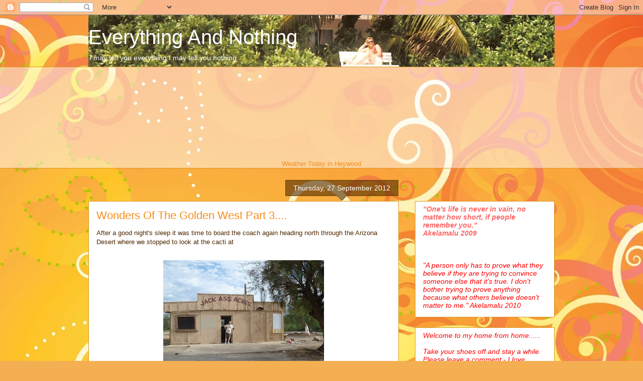

--- FILE ---
content_type: text/html; charset=UTF-8
request_url: https://akelamalu.blogspot.com/2012/09/
body_size: 42296
content:
<!DOCTYPE html>
<html class='v2' dir='ltr' lang='en-GB'>
<head>
<link href='https://www.blogger.com/static/v1/widgets/335934321-css_bundle_v2.css' rel='stylesheet' type='text/css'/>
<meta content='width=1100' name='viewport'/>
<meta content='text/html; charset=UTF-8' http-equiv='Content-Type'/>
<meta content='blogger' name='generator'/>
<link href='https://akelamalu.blogspot.com/favicon.ico' rel='icon' type='image/x-icon'/>
<link href='http://akelamalu.blogspot.com/2012/09/' rel='canonical'/>
<link rel="alternate" type="application/atom+xml" title="Everything And Nothing - Atom" href="https://akelamalu.blogspot.com/feeds/posts/default" />
<link rel="alternate" type="application/rss+xml" title="Everything And Nothing - RSS" href="https://akelamalu.blogspot.com/feeds/posts/default?alt=rss" />
<link rel="service.post" type="application/atom+xml" title="Everything And Nothing - Atom" href="https://www.blogger.com/feeds/1922338030834754301/posts/default" />
<!--Can't find substitution for tag [blog.ieCssRetrofitLinks]-->
<meta content='http://akelamalu.blogspot.com/2012/09/' property='og:url'/>
<meta content='Everything And Nothing' property='og:title'/>
<meta content='I may tell you everything
I may tell you nothing' property='og:description'/>
<title>Everything And Nothing: September 2012</title>
<style id='page-skin-1' type='text/css'><!--
/*
-----------------------------------------------
Blogger Template Style
Name:     Awesome Inc.
Designer: Tina Chen
URL:      tinachen.org
----------------------------------------------- */
/* Content
----------------------------------------------- */
body {
font: normal normal 13px Arial, Tahoma, Helvetica, FreeSans, sans-serif;
color: #4e2800;
background: #f4af52 url(//themes.googleusercontent.com/image?id=1jBzZZhWmESbxpWuz4_KYI1iPRIJPfZVbhagMxWcJWDsBoLRejCvAeTWImo0USEiGpD5G) repeat fixed top center /* Credit: molotovcoketail (http://www.istockphoto.com/googleimages.php?id=1794602&amp;platform=blogger) */;
}
html body .content-outer {
min-width: 0;
max-width: 100%;
width: 100%;
}
a:link {
text-decoration: none;
color: #f48d1d;
}
a:visited {
text-decoration: none;
color: #b5653b;
}
a:hover {
text-decoration: underline;
color: #f48d1d;
}
.body-fauxcolumn-outer .cap-top {
position: absolute;
z-index: 1;
height: 276px;
width: 100%;
background: transparent none repeat-x scroll top left;
_background-image: none;
}
/* Columns
----------------------------------------------- */
.content-inner {
padding: 0;
}
.header-inner .section {
margin: 0 16px;
}
.tabs-inner .section {
margin: 0 16px;
}
.main-inner {
padding-top: 65px;
}
.main-inner .column-center-inner,
.main-inner .column-left-inner,
.main-inner .column-right-inner {
padding: 0 5px;
}
*+html body .main-inner .column-center-inner {
margin-top: -65px;
}
#layout .main-inner .column-center-inner {
margin-top: 0;
}
/* Header
----------------------------------------------- */
.header-outer {
margin: 0 0 0 0;
background: transparent none repeat scroll 0 0;
}
.Header h1 {
font: normal normal 40px Arial, Tahoma, Helvetica, FreeSans, sans-serif;
color: #ffffff;
text-shadow: 0 0 -1px #000000;
}
.Header h1 a {
color: #ffffff;
}
.Header .description {
font: normal normal 14px Arial, Tahoma, Helvetica, FreeSans, sans-serif;
color: #ffffff;
}
.header-inner .Header .titlewrapper,
.header-inner .Header .descriptionwrapper {
padding-left: 0;
padding-right: 0;
margin-bottom: 0;
}
.header-inner .Header .titlewrapper {
padding-top: 22px;
}
/* Tabs
----------------------------------------------- */
.tabs-outer {
overflow: hidden;
position: relative;
background: transparent url(//www.blogblog.com/1kt/awesomeinc/tabs_gradient_groovy.png) repeat scroll 0 0;
}
#layout .tabs-outer {
overflow: visible;
}
.tabs-cap-top, .tabs-cap-bottom {
position: absolute;
width: 100%;
border-top: 1px solid #dc9522;
}
.tabs-cap-bottom {
bottom: 0;
}
.tabs-inner .widget li a {
display: inline-block;
margin: 0;
padding: .6em 1.5em;
font: normal bold 14px Arial, Tahoma, Helvetica, FreeSans, sans-serif;
color: #99531e;
border-top: 1px solid #dc9522;
border-bottom: 1px solid #dc9522;
border-left: 1px solid #dc9522;
height: 16px;
line-height: 16px;
}
.tabs-inner .widget li:last-child a {
border-right: 1px solid #dc9522;
}
.tabs-inner .widget li.selected a, .tabs-inner .widget li a:hover {
background: #ffeedd url(//www.blogblog.com/1kt/awesomeinc/tabs_gradient_groovy.png) repeat-x scroll 0 -100px;
color: #3c1f00;
}
/* Headings
----------------------------------------------- */
h2 {
font: normal bold 14px Arial, Tahoma, Helvetica, FreeSans, sans-serif;
color: #4e2800;
}
/* Widgets
----------------------------------------------- */
.main-inner .section {
margin: 0 27px;
padding: 0;
}
.main-inner .column-left-outer,
.main-inner .column-right-outer {
margin-top: 0;
}
#layout .main-inner .column-left-outer,
#layout .main-inner .column-right-outer {
margin-top: 0;
}
.main-inner .column-left-inner,
.main-inner .column-right-inner {
background: transparent none repeat 0 0;
-moz-box-shadow: 0 0 0 rgba(0, 0, 0, .2);
-webkit-box-shadow: 0 0 0 rgba(0, 0, 0, .2);
-goog-ms-box-shadow: 0 0 0 rgba(0, 0, 0, .2);
box-shadow: 0 0 0 rgba(0, 0, 0, .2);
-moz-border-radius: 0;
-webkit-border-radius: 0;
-goog-ms-border-radius: 0;
border-radius: 0;
}
#layout .main-inner .column-left-inner,
#layout .main-inner .column-right-inner {
margin-top: 0;
}
.sidebar .widget {
font: normal normal 14px Arial, Tahoma, Helvetica, FreeSans, sans-serif;
color: #4e2800;
}
.sidebar .widget a:link {
color: #f48d1d;
}
.sidebar .widget a:visited {
color: #b5653b;
}
.sidebar .widget a:hover {
color: #f48d1d;
}
.sidebar .widget h2 {
text-shadow: 0 0 -1px #000000;
}
.main-inner .widget {
background-color: #ffffff;
border: 1px solid #dc9522;
padding: 0 15px 15px;
margin: 20px -16px;
-moz-box-shadow: 0 0 0 rgba(0, 0, 0, .2);
-webkit-box-shadow: 0 0 0 rgba(0, 0, 0, .2);
-goog-ms-box-shadow: 0 0 0 rgba(0, 0, 0, .2);
box-shadow: 0 0 0 rgba(0, 0, 0, .2);
-moz-border-radius: 0;
-webkit-border-radius: 0;
-goog-ms-border-radius: 0;
border-radius: 0;
}
.main-inner .widget h2 {
margin: 0 -0;
padding: .6em 0 .5em;
border-bottom: 1px solid transparent;
}
.footer-inner .widget h2 {
padding: 0 0 .4em;
border-bottom: 1px solid transparent;
}
.main-inner .widget h2 + div, .footer-inner .widget h2 + div {
border-top: 0 solid #dc9522;
padding-top: 0;
}
.main-inner .widget .widget-content {
margin: 0 -0;
padding: 7px 0 0;
}
.main-inner .widget ul, .main-inner .widget #ArchiveList ul.flat {
margin: -0 -15px 0;
padding: 0;
list-style: none;
}
.main-inner .widget #ArchiveList {
margin: -0 0 0;
}
.main-inner .widget ul li, .main-inner .widget #ArchiveList ul.flat li {
padding: .5em 15px;
text-indent: 0;
color: #666666;
border-top: 0 solid #dc9522;
border-bottom: 1px solid transparent;
}
.main-inner .widget #ArchiveList ul li {
padding-top: .25em;
padding-bottom: .25em;
}
.main-inner .widget ul li:first-child, .main-inner .widget #ArchiveList ul.flat li:first-child {
border-top: none;
}
.main-inner .widget ul li:last-child, .main-inner .widget #ArchiveList ul.flat li:last-child {
border-bottom: none;
}
.post-body {
position: relative;
}
.main-inner .widget .post-body ul {
padding: 0 2.5em;
margin: .5em 0;
list-style: disc;
}
.main-inner .widget .post-body ul li {
padding: 0.25em 0;
margin-bottom: .25em;
color: #4e2800;
border: none;
}
.footer-inner .widget ul {
padding: 0;
list-style: none;
}
.widget .zippy {
color: #666666;
}
/* Posts
----------------------------------------------- */
body .main-inner .Blog {
padding: 0;
margin-bottom: 1em;
background-color: transparent;
border: none;
-moz-box-shadow: 0 0 0 rgba(0, 0, 0, 0);
-webkit-box-shadow: 0 0 0 rgba(0, 0, 0, 0);
-goog-ms-box-shadow: 0 0 0 rgba(0, 0, 0, 0);
box-shadow: 0 0 0 rgba(0, 0, 0, 0);
}
.main-inner .section:last-child .Blog:last-child {
padding: 0;
margin-bottom: 1em;
}
.main-inner .widget h2.date-header {
margin: 0 -15px 1px;
padding: 0 0 10px 0;
font: normal normal 14px Arial, Tahoma, Helvetica, FreeSans, sans-serif;
color: #ffffff;
background: transparent url(//www.blogblog.com/1kt/awesomeinc/date_background_groovy.png) repeat-x scroll bottom center;
border-top: 1px solid #664400;
border-bottom: 1px solid transparent;
-moz-border-radius-topleft: 0;
-moz-border-radius-topright: 0;
-webkit-border-top-left-radius: 0;
-webkit-border-top-right-radius: 0;
border-top-left-radius: 0;
border-top-right-radius: 0;
position: absolute;
bottom: 100%;
right: 15px;
text-shadow: 0 0 -1px #000000;
}
.main-inner .widget h2.date-header span {
font: normal normal 14px Arial, Tahoma, Helvetica, FreeSans, sans-serif;
display: block;
padding: .5em 15px;
border-left: 1px solid #664400;
border-right: 1px solid #664400;
}
.date-outer {
position: relative;
margin: 65px 0 20px;
padding: 0 15px;
background-color: #ffffff;
border: 1px solid #dc9522;
-moz-box-shadow: 0 0 0 rgba(0, 0, 0, .2);
-webkit-box-shadow: 0 0 0 rgba(0, 0, 0, .2);
-goog-ms-box-shadow: 0 0 0 rgba(0, 0, 0, .2);
box-shadow: 0 0 0 rgba(0, 0, 0, .2);
-moz-border-radius: 0;
-webkit-border-radius: 0;
-goog-ms-border-radius: 0;
border-radius: 0;
}
.date-outer:first-child {
margin-top: 0;
}
.date-outer:last-child {
margin-bottom: 20px;
-moz-border-radius-bottomleft: 0;
-moz-border-radius-bottomright: 0;
-webkit-border-bottom-left-radius: 0;
-webkit-border-bottom-right-radius: 0;
-goog-ms-border-bottom-left-radius: 0;
-goog-ms-border-bottom-right-radius: 0;
border-bottom-left-radius: 0;
border-bottom-right-radius: 0;
}
.date-posts {
margin: 0 -0;
padding: 0 0;
clear: both;
}
.post-outer, .inline-ad {
border-top: 1px solid #dc9522;
margin: 0 -0;
padding: 15px 0;
}
.post-outer {
padding-bottom: 10px;
}
.post-outer:first-child {
padding-top: 15px;
border-top: none;
}
.post-outer:last-child, .inline-ad:last-child {
border-bottom: none;
}
.post-body {
position: relative;
}
.post-body img {
padding: 8px;
background: transparent;
border: 1px solid transparent;
-moz-box-shadow: 0 0 0 rgba(0, 0, 0, .2);
-webkit-box-shadow: 0 0 0 rgba(0, 0, 0, .2);
box-shadow: 0 0 0 rgba(0, 0, 0, .2);
-moz-border-radius: 0;
-webkit-border-radius: 0;
border-radius: 0;
}
h3.post-title, h4 {
font: normal normal 22px Arial, Tahoma, Helvetica, FreeSans, sans-serif;
color: #f48d1d;
}
h3.post-title a {
font: normal normal 22px Arial, Tahoma, Helvetica, FreeSans, sans-serif;
color: #f48d1d;
}
h3.post-title a:hover {
color: #f48d1d;
text-decoration: underline;
}
.post-header {
margin: 0 0 1em;
}
.post-body {
line-height: 1.4;
}
.post-outer h2 {
color: #4e2800;
}
.post-footer {
margin: 1.5em 0 0;
}
#blog-pager {
padding: 15px;
font-size: 120%;
background-color: #ffffff;
border: 1px solid #dc9522;
-moz-box-shadow: 0 0 0 rgba(0, 0, 0, .2);
-webkit-box-shadow: 0 0 0 rgba(0, 0, 0, .2);
-goog-ms-box-shadow: 0 0 0 rgba(0, 0, 0, .2);
box-shadow: 0 0 0 rgba(0, 0, 0, .2);
-moz-border-radius: 0;
-webkit-border-radius: 0;
-goog-ms-border-radius: 0;
border-radius: 0;
-moz-border-radius-topleft: 0;
-moz-border-radius-topright: 0;
-webkit-border-top-left-radius: 0;
-webkit-border-top-right-radius: 0;
-goog-ms-border-top-left-radius: 0;
-goog-ms-border-top-right-radius: 0;
border-top-left-radius: 0;
border-top-right-radius-topright: 0;
margin-top: 1em;
}
.blog-feeds, .post-feeds {
margin: 1em 0;
text-align: center;
color: #4e2800;
}
.blog-feeds a, .post-feeds a {
color: #ffffff;
}
.blog-feeds a:visited, .post-feeds a:visited {
color: #ffffff;
}
.blog-feeds a:hover, .post-feeds a:hover {
color: #ffffff;
}
.post-outer .comments {
margin-top: 2em;
}
/* Comments
----------------------------------------------- */
.comments .comments-content .icon.blog-author {
background-repeat: no-repeat;
background-image: url([data-uri]);
}
.comments .comments-content .loadmore a {
border-top: 1px solid #dc9522;
border-bottom: 1px solid #dc9522;
}
.comments .continue {
border-top: 2px solid #dc9522;
}
/* Footer
----------------------------------------------- */
.footer-outer {
margin: -0 0 -1px;
padding: 0 0 0;
color: #4e2800;
overflow: hidden;
}
.footer-fauxborder-left {
border-top: 1px solid #dc9522;
background: #ffffff none repeat scroll 0 0;
-moz-box-shadow: 0 0 0 rgba(0, 0, 0, .2);
-webkit-box-shadow: 0 0 0 rgba(0, 0, 0, .2);
-goog-ms-box-shadow: 0 0 0 rgba(0, 0, 0, .2);
box-shadow: 0 0 0 rgba(0, 0, 0, .2);
margin: 0 -0;
}
/* Mobile
----------------------------------------------- */
body.mobile {
background-size: 100% auto;
}
.mobile .body-fauxcolumn-outer {
background: transparent none repeat scroll top left;
}
*+html body.mobile .main-inner .column-center-inner {
margin-top: 0;
}
.mobile .main-inner .widget {
padding: 0 0 15px;
}
.mobile .main-inner .widget h2 + div,
.mobile .footer-inner .widget h2 + div {
border-top: none;
padding-top: 0;
}
.mobile .footer-inner .widget h2 {
padding: 0.5em 0;
border-bottom: none;
}
.mobile .main-inner .widget .widget-content {
margin: 0;
padding: 7px 0 0;
}
.mobile .main-inner .widget ul,
.mobile .main-inner .widget #ArchiveList ul.flat {
margin: 0 -15px 0;
}
.mobile .main-inner .widget h2.date-header {
right: 0;
}
.mobile .date-header span {
padding: 0.4em 0;
}
.mobile .date-outer:first-child {
margin-bottom: 0;
border: 1px solid #dc9522;
-moz-border-radius-topleft: 0;
-moz-border-radius-topright: 0;
-webkit-border-top-left-radius: 0;
-webkit-border-top-right-radius: 0;
-goog-ms-border-top-left-radius: 0;
-goog-ms-border-top-right-radius: 0;
border-top-left-radius: 0;
border-top-right-radius: 0;
}
.mobile .date-outer {
border-color: #dc9522;
border-width: 0 1px 1px;
}
.mobile .date-outer:last-child {
margin-bottom: 0;
}
.mobile .main-inner {
padding: 0;
}
.mobile .header-inner .section {
margin: 0;
}
.mobile .post-outer, .mobile .inline-ad {
padding: 5px 0;
}
.mobile .tabs-inner .section {
margin: 0 10px;
}
.mobile .main-inner .widget h2 {
margin: 0;
padding: 0;
}
.mobile .main-inner .widget h2.date-header span {
padding: 0;
}
.mobile .main-inner .widget .widget-content {
margin: 0;
padding: 7px 0 0;
}
.mobile #blog-pager {
border: 1px solid transparent;
background: #ffffff none repeat scroll 0 0;
}
.mobile .main-inner .column-left-inner,
.mobile .main-inner .column-right-inner {
background: transparent none repeat 0 0;
-moz-box-shadow: none;
-webkit-box-shadow: none;
-goog-ms-box-shadow: none;
box-shadow: none;
}
.mobile .date-posts {
margin: 0;
padding: 0;
}
.mobile .footer-fauxborder-left {
margin: 0;
border-top: inherit;
}
.mobile .main-inner .section:last-child .Blog:last-child {
margin-bottom: 0;
}
.mobile-index-contents {
color: #4e2800;
}
.mobile .mobile-link-button {
background: #f48d1d url(//www.blogblog.com/1kt/awesomeinc/tabs_gradient_groovy.png) repeat scroll 0 0;
}
.mobile-link-button a:link, .mobile-link-button a:visited {
color: #4e2800;
}
.mobile .tabs-inner .PageList .widget-content {
background: transparent;
border-top: 1px solid;
border-color: #dc9522;
color: #99531e;
}
.mobile .tabs-inner .PageList .widget-content .pagelist-arrow {
border-left: 1px solid #dc9522;
}

--></style>
<style id='template-skin-1' type='text/css'><!--
body {
min-width: 960px;
}
.content-outer, .content-fauxcolumn-outer, .region-inner {
min-width: 960px;
max-width: 960px;
_width: 960px;
}
.main-inner .columns {
padding-left: 0;
padding-right: 310px;
}
.main-inner .fauxcolumn-center-outer {
left: 0;
right: 310px;
/* IE6 does not respect left and right together */
_width: expression(this.parentNode.offsetWidth -
parseInt("0") -
parseInt("310px") + 'px');
}
.main-inner .fauxcolumn-left-outer {
width: 0;
}
.main-inner .fauxcolumn-right-outer {
width: 310px;
}
.main-inner .column-left-outer {
width: 0;
right: 100%;
margin-left: -0;
}
.main-inner .column-right-outer {
width: 310px;
margin-right: -310px;
}
#layout {
min-width: 0;
}
#layout .content-outer {
min-width: 0;
width: 800px;
}
#layout .region-inner {
min-width: 0;
width: auto;
}
body#layout div.add_widget {
padding: 8px;
}
body#layout div.add_widget a {
margin-left: 32px;
}
--></style>
<style>
    body {background-image:url(\/\/themes.googleusercontent.com\/image?id=1jBzZZhWmESbxpWuz4_KYI1iPRIJPfZVbhagMxWcJWDsBoLRejCvAeTWImo0USEiGpD5G);}
    
@media (max-width: 200px) { body {background-image:url(\/\/themes.googleusercontent.com\/image?id=1jBzZZhWmESbxpWuz4_KYI1iPRIJPfZVbhagMxWcJWDsBoLRejCvAeTWImo0USEiGpD5G&options=w200);}}
@media (max-width: 400px) and (min-width: 201px) { body {background-image:url(\/\/themes.googleusercontent.com\/image?id=1jBzZZhWmESbxpWuz4_KYI1iPRIJPfZVbhagMxWcJWDsBoLRejCvAeTWImo0USEiGpD5G&options=w400);}}
@media (max-width: 800px) and (min-width: 401px) { body {background-image:url(\/\/themes.googleusercontent.com\/image?id=1jBzZZhWmESbxpWuz4_KYI1iPRIJPfZVbhagMxWcJWDsBoLRejCvAeTWImo0USEiGpD5G&options=w800);}}
@media (max-width: 1200px) and (min-width: 801px) { body {background-image:url(\/\/themes.googleusercontent.com\/image?id=1jBzZZhWmESbxpWuz4_KYI1iPRIJPfZVbhagMxWcJWDsBoLRejCvAeTWImo0USEiGpD5G&options=w1200);}}
/* Last tag covers anything over one higher than the previous max-size cap. */
@media (min-width: 1201px) { body {background-image:url(\/\/themes.googleusercontent.com\/image?id=1jBzZZhWmESbxpWuz4_KYI1iPRIJPfZVbhagMxWcJWDsBoLRejCvAeTWImo0USEiGpD5G&options=w1600);}}
  </style>
<link href='https://www.blogger.com/dyn-css/authorization.css?targetBlogID=1922338030834754301&amp;zx=3e0bfdfc-7431-4f3a-a04a-513aba37bfc3' media='none' onload='if(media!=&#39;all&#39;)media=&#39;all&#39;' rel='stylesheet'/><noscript><link href='https://www.blogger.com/dyn-css/authorization.css?targetBlogID=1922338030834754301&amp;zx=3e0bfdfc-7431-4f3a-a04a-513aba37bfc3' rel='stylesheet'/></noscript>
<meta name='google-adsense-platform-account' content='ca-host-pub-1556223355139109'/>
<meta name='google-adsense-platform-domain' content='blogspot.com'/>

</head>
<body class='loading variant-groovy'>
<div class='navbar section' id='navbar' name='Navbar'><div class='widget Navbar' data-version='1' id='Navbar1'><script type="text/javascript">
    function setAttributeOnload(object, attribute, val) {
      if(window.addEventListener) {
        window.addEventListener('load',
          function(){ object[attribute] = val; }, false);
      } else {
        window.attachEvent('onload', function(){ object[attribute] = val; });
      }
    }
  </script>
<div id="navbar-iframe-container"></div>
<script type="text/javascript" src="https://apis.google.com/js/platform.js"></script>
<script type="text/javascript">
      gapi.load("gapi.iframes:gapi.iframes.style.bubble", function() {
        if (gapi.iframes && gapi.iframes.getContext) {
          gapi.iframes.getContext().openChild({
              url: 'https://www.blogger.com/navbar/1922338030834754301?origin\x3dhttps://akelamalu.blogspot.com',
              where: document.getElementById("navbar-iframe-container"),
              id: "navbar-iframe"
          });
        }
      });
    </script><script type="text/javascript">
(function() {
var script = document.createElement('script');
script.type = 'text/javascript';
script.src = '//pagead2.googlesyndication.com/pagead/js/google_top_exp.js';
var head = document.getElementsByTagName('head')[0];
if (head) {
head.appendChild(script);
}})();
</script>
</div></div>
<div class='body-fauxcolumns'>
<div class='fauxcolumn-outer body-fauxcolumn-outer'>
<div class='cap-top'>
<div class='cap-left'></div>
<div class='cap-right'></div>
</div>
<div class='fauxborder-left'>
<div class='fauxborder-right'></div>
<div class='fauxcolumn-inner'>
</div>
</div>
<div class='cap-bottom'>
<div class='cap-left'></div>
<div class='cap-right'></div>
</div>
</div>
</div>
<div class='content'>
<div class='content-fauxcolumns'>
<div class='fauxcolumn-outer content-fauxcolumn-outer'>
<div class='cap-top'>
<div class='cap-left'></div>
<div class='cap-right'></div>
</div>
<div class='fauxborder-left'>
<div class='fauxborder-right'></div>
<div class='fauxcolumn-inner'>
</div>
</div>
<div class='cap-bottom'>
<div class='cap-left'></div>
<div class='cap-right'></div>
</div>
</div>
</div>
<div class='content-outer'>
<div class='content-cap-top cap-top'>
<div class='cap-left'></div>
<div class='cap-right'></div>
</div>
<div class='fauxborder-left content-fauxborder-left'>
<div class='fauxborder-right content-fauxborder-right'></div>
<div class='content-inner'>
<header>
<div class='header-outer'>
<div class='header-cap-top cap-top'>
<div class='cap-left'></div>
<div class='cap-right'></div>
</div>
<div class='fauxborder-left header-fauxborder-left'>
<div class='fauxborder-right header-fauxborder-right'></div>
<div class='region-inner header-inner'>
<div class='header section' id='header' name='Header'><div class='widget Header' data-version='1' id='Header1'>
<div id="header-inner" style="background-image: url(&quot;//1.bp.blogspot.com/_iEVFx7uy3gg/R1GlTG8pAvI/AAAAAAAABys/iw-_vWCYeyg/s1600-R/bench+on+beach2.jpg&quot;); background-position: left; min-height: 99px; _height: 99px; background-repeat: no-repeat; ">
<div class='titlewrapper' style='background: transparent'>
<h1 class='title' style='background: transparent; border-width: 0px'>
<a href='https://akelamalu.blogspot.com/'>
Everything And Nothing
</a>
</h1>
</div>
<div class='descriptionwrapper'>
<p class='description'><span>I may tell you everything
I may tell you nothing</span></p>
</div>
</div>
</div></div>
</div>
</div>
<div class='header-cap-bottom cap-bottom'>
<div class='cap-left'></div>
<div class='cap-right'></div>
</div>
</div>
</header>
<div class='tabs-outer'>
<div class='tabs-cap-top cap-top'>
<div class='cap-left'></div>
<div class='cap-right'></div>
</div>
<div class='fauxborder-left tabs-fauxborder-left'>
<div class='fauxborder-right tabs-fauxborder-right'></div>
<div class='region-inner tabs-inner'>
<div class='tabs section' id='crosscol' name='Cross-column'><div class='widget Followers' data-version='1' id='Followers1'>
<h2 class='title'>Followers</h2>
<div class='widget-content'>
<div id='Followers1-wrapper'>
<div style='margin-right:2px;'>
<div><script type="text/javascript" src="https://apis.google.com/js/platform.js"></script>
<div id="followers-iframe-container"></div>
<script type="text/javascript">
    window.followersIframe = null;
    function followersIframeOpen(url) {
      gapi.load("gapi.iframes", function() {
        if (gapi.iframes && gapi.iframes.getContext) {
          window.followersIframe = gapi.iframes.getContext().openChild({
            url: url,
            where: document.getElementById("followers-iframe-container"),
            messageHandlersFilter: gapi.iframes.CROSS_ORIGIN_IFRAMES_FILTER,
            messageHandlers: {
              '_ready': function(obj) {
                window.followersIframe.getIframeEl().height = obj.height;
              },
              'reset': function() {
                window.followersIframe.close();
                followersIframeOpen("https://www.blogger.com/followers/frame/1922338030834754301?colors\x3dCgt0cmFuc3BhcmVudBILdHJhbnNwYXJlbnQaByM0ZTI4MDAiByNmNDhkMWQqByNmNzg3M2QyByM0ZTI4MDA6ByM0ZTI4MDBCByNmNDhkMWRKByM2NjY2NjZSByNmNDhkMWRaC3RyYW5zcGFyZW50\x26pageSize\x3d21\x26hl\x3den-GB\x26origin\x3dhttps://akelamalu.blogspot.com");
              },
              'open': function(url) {
                window.followersIframe.close();
                followersIframeOpen(url);
              }
            }
          });
        }
      });
    }
    followersIframeOpen("https://www.blogger.com/followers/frame/1922338030834754301?colors\x3dCgt0cmFuc3BhcmVudBILdHJhbnNwYXJlbnQaByM0ZTI4MDAiByNmNDhkMWQqByNmNzg3M2QyByM0ZTI4MDA6ByM0ZTI4MDBCByNmNDhkMWRKByM2NjY2NjZSByNmNDhkMWRaC3RyYW5zcGFyZW50\x26pageSize\x3d21\x26hl\x3den-GB\x26origin\x3dhttps://akelamalu.blogspot.com");
  </script></div>
</div>
</div>
<div class='clear'></div>
</div>
</div></div>
<div class='tabs section' id='crosscol-overflow' name='Cross-Column 2'><div class='widget HTML' data-version='1' id='HTML12'>
<div class='widget-content'>
<!-weather in heywood, united kingdom on your site - html code - weatherforecastmap.com --><div align="center"><script src="//www.weatherforecastmap.com/weather1.php?zona=united-kingdom_heywood"></script><a title="Weather Today in Heywood" href="http://www.weatherforecastmap.com/united_kingdom/heywood" >Weather Today in Heywood</a></div><!-end of code--></!-end></!-weather>
</div>
<div class='clear'></div>
</div></div>
</div>
</div>
<div class='tabs-cap-bottom cap-bottom'>
<div class='cap-left'></div>
<div class='cap-right'></div>
</div>
</div>
<div class='main-outer'>
<div class='main-cap-top cap-top'>
<div class='cap-left'></div>
<div class='cap-right'></div>
</div>
<div class='fauxborder-left main-fauxborder-left'>
<div class='fauxborder-right main-fauxborder-right'></div>
<div class='region-inner main-inner'>
<div class='columns fauxcolumns'>
<div class='fauxcolumn-outer fauxcolumn-center-outer'>
<div class='cap-top'>
<div class='cap-left'></div>
<div class='cap-right'></div>
</div>
<div class='fauxborder-left'>
<div class='fauxborder-right'></div>
<div class='fauxcolumn-inner'>
</div>
</div>
<div class='cap-bottom'>
<div class='cap-left'></div>
<div class='cap-right'></div>
</div>
</div>
<div class='fauxcolumn-outer fauxcolumn-left-outer'>
<div class='cap-top'>
<div class='cap-left'></div>
<div class='cap-right'></div>
</div>
<div class='fauxborder-left'>
<div class='fauxborder-right'></div>
<div class='fauxcolumn-inner'>
</div>
</div>
<div class='cap-bottom'>
<div class='cap-left'></div>
<div class='cap-right'></div>
</div>
</div>
<div class='fauxcolumn-outer fauxcolumn-right-outer'>
<div class='cap-top'>
<div class='cap-left'></div>
<div class='cap-right'></div>
</div>
<div class='fauxborder-left'>
<div class='fauxborder-right'></div>
<div class='fauxcolumn-inner'>
</div>
</div>
<div class='cap-bottom'>
<div class='cap-left'></div>
<div class='cap-right'></div>
</div>
</div>
<!-- corrects IE6 width calculation -->
<div class='columns-inner'>
<div class='column-center-outer'>
<div class='column-center-inner'>
<div class='main section' id='main' name='Main'><div class='widget Blog' data-version='1' id='Blog1'>
<div class='blog-posts hfeed'>

          <div class="date-outer">
        
<h2 class='date-header'><span>Thursday, 27 September 2012</span></h2>

          <div class="date-posts">
        
<div class='post-outer'>
<div class='post hentry uncustomized-post-template' itemprop='blogPost' itemscope='itemscope' itemtype='http://schema.org/BlogPosting'>
<meta content='https://blogger.googleusercontent.com/img/b/R29vZ2xl/AVvXsEi76NbZuni22aItOPXAAYzwtILsUKVAFVJKk8a01pPC1HKpBBGLmpPKKEPe-onGzfWvxPXuH-IKsbm8vsUdi-GFRqJuDAono12vfSLXhQYntMtTLnAfHY2qZ6iaHkm0EzA-W9cnBpH2UEjN/s320/P1000731.JPG' itemprop='image_url'/>
<meta content='1922338030834754301' itemprop='blogId'/>
<meta content='8176899540259317189' itemprop='postId'/>
<a name='8176899540259317189'></a>
<h3 class='post-title entry-title' itemprop='name'>
<a href='https://akelamalu.blogspot.com/2012/09/wonders-of-golden-west-part-3.html'>Wonders Of The Golden West Part 3....</a>
</h3>
<div class='post-header'>
<div class='post-header-line-1'></div>
</div>
<div class='post-body entry-content' id='post-body-8176899540259317189' itemprop='description articleBody'>
After a good night's sleep it was time to board the coach again heading north through the Arizona Desert where we stopped to look at the cacti at<br />
<br />
<div class="separator" style="clear: both; text-align: center;">
<a href="https://blogger.googleusercontent.com/img/b/R29vZ2xl/AVvXsEi76NbZuni22aItOPXAAYzwtILsUKVAFVJKk8a01pPC1HKpBBGLmpPKKEPe-onGzfWvxPXuH-IKsbm8vsUdi-GFRqJuDAono12vfSLXhQYntMtTLnAfHY2qZ6iaHkm0EzA-W9cnBpH2UEjN/s1600/P1000731.JPG" imageanchor="1" style="margin-left: 1em; margin-right: 1em;"><img border="0" height="240" src="https://blogger.googleusercontent.com/img/b/R29vZ2xl/AVvXsEi76NbZuni22aItOPXAAYzwtILsUKVAFVJKk8a01pPC1HKpBBGLmpPKKEPe-onGzfWvxPXuH-IKsbm8vsUdi-GFRqJuDAono12vfSLXhQYntMtTLnAfHY2qZ6iaHkm0EzA-W9cnBpH2UEjN/s320/P1000731.JPG" width="320" /></a></div>
<br />
a piece of Apache land that is up for sale at $20,000 an acre apparently.<br />
<br />
We didn't realise just how big the cacti are until we stood next to them.<br />
<br />
<div class="separator" style="clear: both; text-align: center;">
<a href="https://blogger.googleusercontent.com/img/b/R29vZ2xl/AVvXsEjP4oMRFXiWsEUOLWXeYm8e8ViKZuE4tfxKXo6UwKpX5nW-4VvgAKnEa-I-JW5M5bbH2gNepS8fGIXqBNkERi-S2SwOcrQx2z5ms7jrBldI2srkHbqpTSqj_01HW8ehJPY0-CQGObtWozj4/s1600/P1000728.JPG" imageanchor="1" style="margin-left: 1em; margin-right: 1em;"><img border="0" height="240" src="https://blogger.googleusercontent.com/img/b/R29vZ2xl/AVvXsEjP4oMRFXiWsEUOLWXeYm8e8ViKZuE4tfxKXo6UwKpX5nW-4VvgAKnEa-I-JW5M5bbH2gNepS8fGIXqBNkERi-S2SwOcrQx2z5ms7jrBldI2srkHbqpTSqj_01HW8ehJPY0-CQGObtWozj4/s320/P1000728.JPG" width="320" /></a></div>
<br />
<div class="separator" style="clear: both; text-align: center;">
<a href="https://blogger.googleusercontent.com/img/b/R29vZ2xl/AVvXsEiVZfpO_teZcH-zbhDw_cnvGM5jSEHFAgEMsaub2anAMj2sZChzEbKLN3hcaoStSY7qJxbunY9UaIRXBDfuBoj3x64i-mb0nlbjUcqAn3Ys5Mfj3QS2RufRHjq_P7wpLrotlCTMoQR1zsKJ/s1600/P1000729.JPG" imageanchor="1" style="margin-left: 1em; margin-right: 1em;"><img border="0" height="240" src="https://blogger.googleusercontent.com/img/b/R29vZ2xl/AVvXsEiVZfpO_teZcH-zbhDw_cnvGM5jSEHFAgEMsaub2anAMj2sZChzEbKLN3hcaoStSY7qJxbunY9UaIRXBDfuBoj3x64i-mb0nlbjUcqAn3Ys5Mfj3QS2RufRHjq_P7wpLrotlCTMoQR1zsKJ/s320/P1000729.JPG" width="320" /></a></div>
<br />
After a short break we were on the road again travelling through the Verde Valley&nbsp; and the <a href="http://en.wikipedia.org/wiki/George_Crook">General Crook</a> Trail and into red rock canyon country. <br />
<br />
<div class="separator" style="clear: both; text-align: center;">
<a href="https://blogger.googleusercontent.com/img/b/R29vZ2xl/AVvXsEjJoC1XiXm7zW24E6GFFZbAsyPLaZlohT38pdRr5E_Wrt4suNJh7yJe1KZXUXcu9dKlWgLGfxcI6HYxMvdZhZ33hW1eI-y6Pp47Te-eItXfoQ-AoYv9XFovwNMfQcxEyAL7Dj55rSpkjiCQ/s1600/P1000744.JPG" imageanchor="1" style="margin-left: 1em; margin-right: 1em;"><img border="0" height="240" src="https://blogger.googleusercontent.com/img/b/R29vZ2xl/AVvXsEjJoC1XiXm7zW24E6GFFZbAsyPLaZlohT38pdRr5E_Wrt4suNJh7yJe1KZXUXcu9dKlWgLGfxcI6HYxMvdZhZ33hW1eI-y6Pp47Te-eItXfoQ-AoYv9XFovwNMfQcxEyAL7Dj55rSpkjiCQ/s320/P1000744.JPG" width="320" /></a></div>
<br />
<br />
<br />
<div class="separator" style="clear: both; text-align: center;">
<a href="https://blogger.googleusercontent.com/img/b/R29vZ2xl/AVvXsEihS3I44vGnclwqlhVrTIV52SgYfMLHKuaFHaTBvDg9b-SVSSZq-yPQQyIcC8exm5CWIDMagqBYke5M93jWfe3MKOmaCPUXQm7ztR719sGDtaM7STSTqczifRYLJb9YYMQMix6WWaQ6p8cx/s1600/P1000738.JPG" imageanchor="1" style="margin-left: 1em; margin-right: 1em;"><img border="0" height="240" src="https://blogger.googleusercontent.com/img/b/R29vZ2xl/AVvXsEihS3I44vGnclwqlhVrTIV52SgYfMLHKuaFHaTBvDg9b-SVSSZq-yPQQyIcC8exm5CWIDMagqBYke5M93jWfe3MKOmaCPUXQm7ztR719sGDtaM7STSTqczifRYLJb9YYMQMix6WWaQ6p8cx/s320/P1000738.JPG" width="320" /></a></div>
<br />
<br />
We saw the famous <a href="http://en.wikipedia.org/wiki/Bell_Rock_%28Arizona%29">Bell Rock</a> in Oak Creek Canyon<br />
<br />
<br />
<div class="separator" style="clear: both; text-align: center;">
<a href="https://blogger.googleusercontent.com/img/b/R29vZ2xl/AVvXsEh15PPX7Je-m0IIb0xD6PyKz1TbPovWrklGTxtFW9M3wtg2cg_8YNfaHwJJbJkLJpI4ec7SyKcJlHQ67XEZNXQ-faPFGPym7FUpMqYEiEwDNuDg9OvzmxfZzG5TIwZQfb1QygOHuD45vKz6/s1600/P1000739.JPG" imageanchor="1" style="margin-left: 1em; margin-right: 1em;"><img border="0" height="240" src="https://blogger.googleusercontent.com/img/b/R29vZ2xl/AVvXsEh15PPX7Je-m0IIb0xD6PyKz1TbPovWrklGTxtFW9M3wtg2cg_8YNfaHwJJbJkLJpI4ec7SyKcJlHQ67XEZNXQ-faPFGPym7FUpMqYEiEwDNuDg9OvzmxfZzG5TIwZQfb1QygOHuD45vKz6/s320/P1000739.JPG" width="320" /></a></div>
<br />
&nbsp;before stopping in <a href="http://en.wikipedia.org/wiki/Sedona,_Arizona">Sedona </a>for lunch and a little shopping.&nbsp; <br />
<br />
<div class="separator" style="clear: both; text-align: center;">
<a href="https://blogger.googleusercontent.com/img/b/R29vZ2xl/AVvXsEhOEmhQj57mxndoOEbExjsv6yfEnqh-sl78PJ3BSVgAa2yNglQ0trjurQ58lRW0BqN2qcxA-CO7VURlVOpMT-TOKIALwYjqYKDt7hOIIjbecm2cdkKP4KjePkJ-VgGb1h3V5xe6AQ5DOS_p/s1600/P1000745.JPG" imageanchor="1" style="margin-left: 1em; margin-right: 1em;"><img border="0" height="240" src="https://blogger.googleusercontent.com/img/b/R29vZ2xl/AVvXsEhOEmhQj57mxndoOEbExjsv6yfEnqh-sl78PJ3BSVgAa2yNglQ0trjurQ58lRW0BqN2qcxA-CO7VURlVOpMT-TOKIALwYjqYKDt7hOIIjbecm2cdkKP4KjePkJ-VgGb1h3V5xe6AQ5DOS_p/s320/P1000745.JPG" width="320" /></a></div>
<br />
Sedona's main attraction is its stunning array of red sandstone&nbsp; formations, the Red Rocks of Sedona. The formations appear to glow in 
brilliant orange and red when illuminated by the rising or setting sun.&nbsp;&nbsp; Sedona was named after Sedona Arabelle Miller Schnebly (1877&#8211;1950), 
the wife of Theodore Carlton Schnebly, the city's first postmaster.<br />
<br />
We left Sedona&nbsp; <br />
<br />
<div class="separator" style="clear: both; text-align: center;">
<a href="https://blogger.googleusercontent.com/img/b/R29vZ2xl/AVvXsEgOOmRwsLUVAunCdWEkdOklnHt7fqcOWT18wzrteP5EuKBubUYIyfY7WdJ8PagWanxyOoLu6MHsVrHkXMJjd944kWfUDXc74_7ZSkHzrVcQ_hz-plffeEwXhQreHRc59LwrmYIwY4-zBisd/s1600/P1000749.JPG" imageanchor="1" style="margin-left: 1em; margin-right: 1em;"><img border="0" height="240" src="https://blogger.googleusercontent.com/img/b/R29vZ2xl/AVvXsEgOOmRwsLUVAunCdWEkdOklnHt7fqcOWT18wzrteP5EuKBubUYIyfY7WdJ8PagWanxyOoLu6MHsVrHkXMJjd944kWfUDXc74_7ZSkHzrVcQ_hz-plffeEwXhQreHRc59LwrmYIwY4-zBisd/s320/P1000749.JPG" width="320" /></a></div>
<br />
heading up to <a href="http://www.fs.usda.gov/wps/portal/fsinternet/!ut/p/c5/04_SB8K8xLLM9MSSzPy8xBz9CP0os3gDfxMDT8MwRydLA1cj72BTn0AjAwgAykeaxcN4jhYG_h4eYX5hPgYwefy6w0H24dcPNgEHcDTQ9_PIz03VL8iNMMgycVQEADoWIdk!/dl3/d3/L2dJQSEvUUt3QS9ZQnZ3LzZfME80MEkxVkFCOTBFMktTNUJIMjAwMDAwMDA!/?ss=110304&amp;navid=110000000000000&amp;pnavid=null&amp;cid=FSE_003741&amp;recid=55366&amp;ttype=recarea&amp;navtype=BROWSEBYSUBJECT&amp;position=BROWSEBYSUBJECT&amp;pname=Coconino+National+Forest+-+Oak+Creek+Vista">Oak Creek Vista&nbsp;</a><br />
<br />
<br />
<div class="separator" style="clear: both; text-align: center;">
<a href="https://blogger.googleusercontent.com/img/b/R29vZ2xl/AVvXsEg47CTzHUtru9sUtoJzXMDuq3NN1nxZ9daKoazeH2Oxe55saBTXok2akzMpht_xHyL7Ymzt2vbpzxkY3Czn7wqIG_aK95_3EWShSTKom4gM2c0I97xeI4uc2ockdqZmAkG8zZ1DKoeHLQir/s1600/P1000753.JPG" imageanchor="1" style="margin-left: 1em; margin-right: 1em;"><img border="0" height="240" src="https://blogger.googleusercontent.com/img/b/R29vZ2xl/AVvXsEg47CTzHUtru9sUtoJzXMDuq3NN1nxZ9daKoazeH2Oxe55saBTXok2akzMpht_xHyL7Ymzt2vbpzxkY3Czn7wqIG_aK95_3EWShSTKom4gM2c0I97xeI4uc2ockdqZmAkG8zZ1DKoeHLQir/s320/P1000753.JPG" width="320" /></a></div>
<br />
with it's spectacular views of the Coconino National Forest.&nbsp;&nbsp; After a short photo stop we set off again to Flagstaff and <a href="http://en.wikipedia.org/wiki/Grand_Canyon">The Grand Canyon</a> and this was our first awe inspiring view of the wondrous place.&nbsp;  I cannot explain the feeling of awe I experienced when I looked out on this view, it brought tears to my eyes and a feeling of peace and wonder.&nbsp;&nbsp; <br />
<br />
<div class="separator" style="clear: both; text-align: center;">
<a href="https://blogger.googleusercontent.com/img/b/R29vZ2xl/AVvXsEjLaWLAqOJ9auf26TzftfK1ze5qlPlnsVYA-WHg_4h7WCRR98C7slnDEyUNzgBznPerDIuZCKLAAPZFy3m3xbQn5KaEsCyAyT3n2S6ppKORqGRiAo-Ga3_76V_MoF59Uan2Idaep_mECurj/s1600/P1000754.JPG" imageanchor="1" style="margin-left: 1em; margin-right: 1em;"><img border="0" height="240" src="https://blogger.googleusercontent.com/img/b/R29vZ2xl/AVvXsEjLaWLAqOJ9auf26TzftfK1ze5qlPlnsVYA-WHg_4h7WCRR98C7slnDEyUNzgBznPerDIuZCKLAAPZFy3m3xbQn5KaEsCyAyT3n2S6ppKORqGRiAo-Ga3_76V_MoF59Uan2Idaep_mECurj/s320/P1000754.JPG" width="320" /></a></div>
<br />
We took lots of photos and I have to say none of them do it justice but I will post what I consider to be the best, I hope they give you some idea of the wonder of one of the <a href="http://en.wikipedia.org/wiki/Wonders_of_the_World#Seven_Natural_Wonders_of_the_World">seven natural wonders of the world</a>. <br />
<br />
<div class="separator" style="clear: both; text-align: center;">
<a href="https://blogger.googleusercontent.com/img/b/R29vZ2xl/AVvXsEgdU3Unchc5GCrKBgdcNDGlFvWP3kMR_DI6S-rTBSJyIrpwi4YtuLz_jnu0nMy3ILnjUSMcYGikg9h1bR1_c-0VcE7kpkMU17n3ODpb9U_MRp_JH8hNB36LvLoPFqorjbpnBuLF8gNs0cWz/s1600/P1000755.JPG" imageanchor="1" style="margin-left: 1em; margin-right: 1em;"><img border="0" height="240" src="https://blogger.googleusercontent.com/img/b/R29vZ2xl/AVvXsEgdU3Unchc5GCrKBgdcNDGlFvWP3kMR_DI6S-rTBSJyIrpwi4YtuLz_jnu0nMy3ILnjUSMcYGikg9h1bR1_c-0VcE7kpkMU17n3ODpb9U_MRp_JH8hNB36LvLoPFqorjbpnBuLF8gNs0cWz/s320/P1000755.JPG" width="320" /></a></div>
<br />
<div class="separator" style="clear: both; text-align: center;">
<a href="https://blogger.googleusercontent.com/img/b/R29vZ2xl/AVvXsEhTR6TW8BuXicJxsTycEYAlF0MRvty9ZLydXKBs3lStNrVHTGbkC0PgKrt26J8l3hkDRM1_MudW5gpkm26Z1XYHBnv-CR4O9pD1-5YMSJz00zP1FpVXT6QQDL6LwXPc_hEXNcttLU9nSnTd/s1600/P1000756.JPG" imageanchor="1" style="margin-left: 1em; margin-right: 1em;"><img border="0" height="240" src="https://blogger.googleusercontent.com/img/b/R29vZ2xl/AVvXsEhTR6TW8BuXicJxsTycEYAlF0MRvty9ZLydXKBs3lStNrVHTGbkC0PgKrt26J8l3hkDRM1_MudW5gpkm26Z1XYHBnv-CR4O9pD1-5YMSJz00zP1FpVXT6QQDL6LwXPc_hEXNcttLU9nSnTd/s320/P1000756.JPG" width="320" /></a></div>
<div class="separator" style="clear: both; text-align: center;">
<a href="https://blogger.googleusercontent.com/img/b/R29vZ2xl/AVvXsEh51Xqz-YhqrjdmCNKtpk46kT0sA6QYf4Ttp2AsMwfbl0eCpN_K1UkWkTKPTSS8_OhAAgoYmSXS_vCYXXGnvvlw3uL1ejiPYlGANXnByFGYGWPSE0m9PXtOM1mpp-LuvhQ5T1pAHPF3kjbb/s1600/P1000758.JPG" imageanchor="1" style="margin-left: 1em; margin-right: 1em;"><img border="0" height="240" src="https://blogger.googleusercontent.com/img/b/R29vZ2xl/AVvXsEh51Xqz-YhqrjdmCNKtpk46kT0sA6QYf4Ttp2AsMwfbl0eCpN_K1UkWkTKPTSS8_OhAAgoYmSXS_vCYXXGnvvlw3uL1ejiPYlGANXnByFGYGWPSE0m9PXtOM1mpp-LuvhQ5T1pAHPF3kjbb/s320/P1000758.JPG" width="320" /></a></div>
<br />
After this quick photo opportunity we were taken to our lodge, in the Canyon National Park, to quickly freshen up before being taken to <a href="http://www.nps.gov/grca/parkmgmt/cvip09.htm">Mather Point</a> on the South Rim, which is the widest point of the Canyon at approx. 18miles and another photo opportunity.<br />
<br />
<div class="separator" style="clear: both; text-align: center;">
<a href="https://blogger.googleusercontent.com/img/b/R29vZ2xl/AVvXsEgK_yBYOpnG3bTbV3G94JGTf0ISi42f8yYjpovuJdMjYq9HWXodfnw-GRP9iHaf-gPCHfOvuZ9tkZjgfjHUKzIqUgCaJPQrUAtOj6xciITsWrZgojXmPL_0pBP7IbBJcj4du9vGHzbqfePC/s1600/P1000763.JPG" imageanchor="1" style="margin-left: 1em; margin-right: 1em;"><img border="0" height="240" src="https://blogger.googleusercontent.com/img/b/R29vZ2xl/AVvXsEgK_yBYOpnG3bTbV3G94JGTf0ISi42f8yYjpovuJdMjYq9HWXodfnw-GRP9iHaf-gPCHfOvuZ9tkZjgfjHUKzIqUgCaJPQrUAtOj6xciITsWrZgojXmPL_0pBP7IbBJcj4du9vGHzbqfePC/s320/P1000763.JPG" width="320" /></a></div>
<br />
<div class="separator" style="clear: both; text-align: center;">
<a href="https://blogger.googleusercontent.com/img/b/R29vZ2xl/AVvXsEiYBF8pJ4VzwwvclBY_1h_qGanJa3qTLmmI6YjLhnPXnHgBTEdtDEM0PkqnrVto9Hq1o2ZJL88VrGn_YHbSbfMcYq4TrnRAhJPOcAhGj-k_KV-Usu2NDEme3xR_HZRMd956SlWACC7xEGZA/s1600/P1000761.JPG" imageanchor="1" style="margin-left: 1em; margin-right: 1em;"><img border="0" height="240" src="https://blogger.googleusercontent.com/img/b/R29vZ2xl/AVvXsEiYBF8pJ4VzwwvclBY_1h_qGanJa3qTLmmI6YjLhnPXnHgBTEdtDEM0PkqnrVto9Hq1o2ZJL88VrGn_YHbSbfMcYq4TrnRAhJPOcAhGj-k_KV-Usu2NDEme3xR_HZRMd956SlWACC7xEGZA/s320/P1000761.JPG" width="320" /></a></div>
<br />
<div class="separator" style="clear: both; text-align: center;">
<a href="https://blogger.googleusercontent.com/img/b/R29vZ2xl/AVvXsEio5FGctEce7NXdCXXOJRLpq9Q73Cji4CCPD6TKdtzRQDUTTaFPjC5eUGAoR-drTdRR3KUCjrkD5lZDEc9isc3DlCd1mNhZYMYWqxkC9wm01tfwy-EwPeHDzY-3o9pNMgdDM6yw7sy2h5UZ/s1600/P1000762.JPG" imageanchor="1" style="margin-left: 1em; margin-right: 1em;"><img border="0" height="240" src="https://blogger.googleusercontent.com/img/b/R29vZ2xl/AVvXsEio5FGctEce7NXdCXXOJRLpq9Q73Cji4CCPD6TKdtzRQDUTTaFPjC5eUGAoR-drTdRR3KUCjrkD5lZDEc9isc3DlCd1mNhZYMYWqxkC9wm01tfwy-EwPeHDzY-3o9pNMgdDM6yw7sy2h5UZ/s320/P1000762.JPG" width="320" /></a></div>
<br />
<div class="separator" style="clear: both; text-align: center;">
<a href="https://blogger.googleusercontent.com/img/b/R29vZ2xl/AVvXsEiVRWijspk5Q21idVTgmmalqvji_H8o4rqk9-MbYigi617P8810o2CByVE_EbeR8Y5ceoWwzTlJZ5xXEllESv4LgItljbDtxseN6gEVU2nMUBNfl1eiGkHjI4Cp0Adc6Coqgz0yPR_lMcEo/s1600/P1000768.JPG" imageanchor="1" style="margin-left: 1em; margin-right: 1em;"><img border="0" height="240" src="https://blogger.googleusercontent.com/img/b/R29vZ2xl/AVvXsEiVRWijspk5Q21idVTgmmalqvji_H8o4rqk9-MbYigi617P8810o2CByVE_EbeR8Y5ceoWwzTlJZ5xXEllESv4LgItljbDtxseN6gEVU2nMUBNfl1eiGkHjI4Cp0Adc6Coqgz0yPR_lMcEo/s320/P1000768.JPG" width="320" /></a></div>
<br />
<br />
<br />
<div class="separator" style="clear: both; text-align: center;">
<a href="https://blogger.googleusercontent.com/img/b/R29vZ2xl/AVvXsEhhh3qKKaSCBie5wpnACqq7naTXV8OSXkEmazRoUZ6oKMIuZQ2sRXllP_a45uGQbv6ypQEDSguyv_to4W1XZV9F18QsU3x3PIbVJAMiZnDTsTXOeJy1OYrbJVNNdlczXwcQaPOhI2rNTQIl/s1600/P1000774.JPG" imageanchor="1" style="margin-left: 1em; margin-right: 1em;"><img border="0" height="240" src="https://blogger.googleusercontent.com/img/b/R29vZ2xl/AVvXsEhhh3qKKaSCBie5wpnACqq7naTXV8OSXkEmazRoUZ6oKMIuZQ2sRXllP_a45uGQbv6ypQEDSguyv_to4W1XZV9F18QsU3x3PIbVJAMiZnDTsTXOeJy1OYrbJVNNdlczXwcQaPOhI2rNTQIl/s320/P1000774.JPG" width="320" /></a></div>
<br />
<br />
<div class="separator" style="clear: both; text-align: center;">
<a href="https://blogger.googleusercontent.com/img/b/R29vZ2xl/AVvXsEgn8DiPfLgH_zGPult63fTfElAjdkBygLg_YISpiNqK2dTc8cxsu-DbizLMwKuzZxrM49_9c0DR4Crw2Q4r0zEx2RnE5UatUp2xhyphenhyphenDGMtDX_NbF7uie0FUE1Y0M2b1RPiJ8wy6oK8c6_2eS/s1600/P1000778.JPG" imageanchor="1" style="margin-left: 1em; margin-right: 1em;"><img border="0" height="240" src="https://blogger.googleusercontent.com/img/b/R29vZ2xl/AVvXsEgn8DiPfLgH_zGPult63fTfElAjdkBygLg_YISpiNqK2dTc8cxsu-DbizLMwKuzZxrM49_9c0DR4Crw2Q4r0zEx2RnE5UatUp2xhyphenhyphenDGMtDX_NbF7uie0FUE1Y0M2b1RPiJ8wy6oK8c6_2eS/s320/P1000778.JPG" width="320" /></a></div>
<br />
<br />
<div class="separator" style="clear: both; text-align: center;">
<a href="https://blogger.googleusercontent.com/img/b/R29vZ2xl/AVvXsEjH_bE0i7VgEFvcHAcLJoVTAIaHYouBDW_VlLC4inxIZS9xQNYa_SQe2tGkWjK0frCca290wXWxRP6Lv6frNUtfOz6C4Uj4-FjBNpBDZFpT43bFX-d6g6GNuDIfmM1kCDPUr1i-QhuyCZuG/s1600/P1000779.JPG" imageanchor="1" style="margin-left: 1em; margin-right: 1em;"><img border="0" height="240" src="https://blogger.googleusercontent.com/img/b/R29vZ2xl/AVvXsEjH_bE0i7VgEFvcHAcLJoVTAIaHYouBDW_VlLC4inxIZS9xQNYa_SQe2tGkWjK0frCca290wXWxRP6Lv6frNUtfOz6C4Uj4-FjBNpBDZFpT43bFX-d6g6GNuDIfmM1kCDPUr1i-QhuyCZuG/s320/P1000779.JPG" width="320" /></a></div>
<br />
<br />
<div class="separator" style="clear: both; text-align: center;">
<a href="https://blogger.googleusercontent.com/img/b/R29vZ2xl/AVvXsEgAa1HGOovg8Aqoa1sAvt2kMZvW98VXD0Txu3uNETVpcbFHvQhY3PQ3kfnOa1OBs14FgbdFtQfrT444ZCaYtbkhaAXI-Zx-sKbCaOB-E5d8_xeSCpL0R4lN_bEuV6iMN8TRd1zbf6s7tPzS/s1600/P1000781.JPG" imageanchor="1" style="margin-left: 1em; margin-right: 1em;"><img border="0" height="240" src="https://blogger.googleusercontent.com/img/b/R29vZ2xl/AVvXsEgAa1HGOovg8Aqoa1sAvt2kMZvW98VXD0Txu3uNETVpcbFHvQhY3PQ3kfnOa1OBs14FgbdFtQfrT444ZCaYtbkhaAXI-Zx-sKbCaOB-E5d8_xeSCpL0R4lN_bEuV6iMN8TRd1zbf6s7tPzS/s320/P1000781.JPG" width="320" /></a></div>
<br />
<br />
<div class="separator" style="clear: both; text-align: center;">
<a href="https://blogger.googleusercontent.com/img/b/R29vZ2xl/AVvXsEhJE4dsJ48W33By0kXs74Yu2TusSwPNvHu_7bu6Hd7XvIpyXdfzGUGv3GAx9kUes6wzml4svAI64VqsSDGItCuNzWlQBxYyOsUUPx8nL2ZmC01i380irgcrtVJdAilJfFAvWOWfn_qhgEEM/s1600/P1000782.JPG" imageanchor="1" style="margin-left: 1em; margin-right: 1em;"><img border="0" height="240" src="https://blogger.googleusercontent.com/img/b/R29vZ2xl/AVvXsEhJE4dsJ48W33By0kXs74Yu2TusSwPNvHu_7bu6Hd7XvIpyXdfzGUGv3GAx9kUes6wzml4svAI64VqsSDGItCuNzWlQBxYyOsUUPx8nL2ZmC01i380irgcrtVJdAilJfFAvWOWfn_qhgEEM/s320/P1000782.JPG" width="320" /></a></div>
<br />
<br />
It was time to leave Mather Point and head back to the lodge to eat and then to bed ready for another early start the following morning and the journey to Las Vegas.<br />
<br />
I hope you'll join me there in Wonders Of The Golden West Part 4.<br />
<br />
<div style='clear: both;'></div>
</div>
<div class='post-footer'>
<div class='post-footer-line post-footer-line-1'>
<span class='post-author vcard'>
Thoughtfully composed by
<span class='fn' itemprop='author' itemscope='itemscope' itemtype='http://schema.org/Person'>
<meta content='https://www.blogger.com/profile/11234268568845148285' itemprop='url'/>
<a class='g-profile' href='https://www.blogger.com/profile/11234268568845148285' rel='author' title='author profile'>
<span itemprop='name'>Akelamalu</span>
</a>
</span>
</span>
<span class='post-timestamp'>
at
<meta content='http://akelamalu.blogspot.com/2012/09/wonders-of-golden-west-part-3.html' itemprop='url'/>
<a class='timestamp-link' href='https://akelamalu.blogspot.com/2012/09/wonders-of-golden-west-part-3.html' rel='bookmark' title='permanent link'><abbr class='published' itemprop='datePublished' title='2012-09-27T19:57:00+01:00'>19:57</abbr></a>
</span>
<span class='post-comment-link'>
<a class='comment-link' href='https://www.blogger.com/comment/fullpage/post/1922338030834754301/8176899540259317189' onclick='javascript:window.open(this.href, "bloggerPopup", "toolbar=0,location=0,statusbar=1,menubar=0,scrollbars=yes,width=640,height=500"); return false;'>
20 comments:
  </a>
</span>
<span class='post-icons'>
<span class='item-control blog-admin pid-252544591'>
<a href='https://www.blogger.com/post-edit.g?blogID=1922338030834754301&postID=8176899540259317189&from=pencil' title='Edit Post'>
<img alt='' class='icon-action' height='18' src='https://resources.blogblog.com/img/icon18_edit_allbkg.gif' width='18'/>
</a>
</span>
</span>
<div class='post-share-buttons goog-inline-block'>
</div>
</div>
<div class='post-footer-line post-footer-line-2'>
<span class='post-labels'>
Labels:
<a href='https://akelamalu.blogspot.com/search/label/Holidays%20-%20Wonders%20of%20The%20Golden%20West%20Part%203%20September%202012' rel='tag'>Holidays - Wonders of The Golden West Part 3 September 2012</a>
</span>
</div>
<div class='post-footer-line post-footer-line-3'>
<span class='post-location'>
</span>
</div>
</div>
</div>
</div>

          </div></div>
        

          <div class="date-outer">
        
<h2 class='date-header'><span>Monday, 24 September 2012</span></h2>

          <div class="date-posts">
        
<div class='post-outer'>
<div class='post hentry uncustomized-post-template' itemprop='blogPost' itemscope='itemscope' itemtype='http://schema.org/BlogPosting'>
<meta content='https://blogger.googleusercontent.com/img/b/R29vZ2xl/AVvXsEgv7LriQEdhTuOv01VAzMwRuDq8GjG_yMQobp3YZiyO26H7mtkW9l7p4WhM_yAWAA7m5jnTrD8LdFncXv9_Z8N6xH2HRKdZ3AfvY2-DWPUJfqU0_DabPc8vAWmnYJ5aIn7cZs7BZ09-bg0J/s320/P1000718.JPG' itemprop='image_url'/>
<meta content='1922338030834754301' itemprop='blogId'/>
<meta content='9042206007059465898' itemprop='postId'/>
<a name='9042206007059465898'></a>
<h3 class='post-title entry-title' itemprop='name'>
<a href='https://akelamalu.blogspot.com/2012/09/wonders-of-golden-west-part-2.html'>Wonders Of The Golden West Part 2....</a>
</h3>
<div class='post-header'>
<div class='post-header-line-1'></div>
</div>
<div class='post-body entry-content' id='post-body-9042206007059465898' itemprop='description articleBody'>
After an exciting two days in Los Angeles it was time to travel east across the desert towards Phoenix and our next stop, located in the heart of the Valley of the Sun, Scottsdale. <br />
<br />
<div class="separator" style="clear: both; text-align: center;">
<a href="https://blogger.googleusercontent.com/img/b/R29vZ2xl/AVvXsEgv7LriQEdhTuOv01VAzMwRuDq8GjG_yMQobp3YZiyO26H7mtkW9l7p4WhM_yAWAA7m5jnTrD8LdFncXv9_Z8N6xH2HRKdZ3AfvY2-DWPUJfqU0_DabPc8vAWmnYJ5aIn7cZs7BZ09-bg0J/s1600/P1000718.JPG" imageanchor="1" style="margin-left: 1em; margin-right: 1em;"><img border="0" height="240" src="https://blogger.googleusercontent.com/img/b/R29vZ2xl/AVvXsEgv7LriQEdhTuOv01VAzMwRuDq8GjG_yMQobp3YZiyO26H7mtkW9l7p4WhM_yAWAA7m5jnTrD8LdFncXv9_Z8N6xH2HRKdZ3AfvY2-DWPUJfqU0_DabPc8vAWmnYJ5aIn7cZs7BZ09-bg0J/s320/P1000718.JPG" width="320" /></a></div>
<div style="text-align: center;">
<br /></div>
<br />
<div class="separator" style="clear: both; text-align: center;">
<a href="https://blogger.googleusercontent.com/img/b/R29vZ2xl/AVvXsEhKo_Sapks9J71tQRZAEiTO8FM5avb5OL5oPJoOajRiegNofOgbTEYl9jdTciD1ncOObqH0H325yj856OdOk6POiwd0LbhBYCOWURrugyNre8WyfxcGfXM1DoLkADaD0xFs0802ffj6y2Pd/s1600/P1000719.JPG" imageanchor="1" style="margin-left: 1em; margin-right: 1em;"><img border="0" height="240" src="https://blogger.googleusercontent.com/img/b/R29vZ2xl/AVvXsEhKo_Sapks9J71tQRZAEiTO8FM5avb5OL5oPJoOajRiegNofOgbTEYl9jdTciD1ncOObqH0H325yj856OdOk6POiwd0LbhBYCOWURrugyNre8WyfxcGfXM1DoLkADaD0xFs0802ffj6y2Pd/s320/P1000719.JPG" width="320" /></a></div>
<div style="text-align: center;">
The Sonoran Desert</div>
<br />
<br />
We stopped at Hadley Fruit Orchards, Cabazon,&nbsp; for a comfort break, which also allowed us to buy some fresh fruit and a few supplies to nibble on the rest of the journey. Hadley Fruit Orchards was founded by Paul and Peggy Hadley in 1931 in 
Banning, California. Their neighbors were the Morongo Band of Mission 
Indians. According to members of the Morongo tribe, Paul Hadley often 
provided tribal members with fruit and dates, fostering a rapport with 
Hadley Fruit Orchards that remains to this day.&nbsp; You can read more about Hadley Fruit Orchards <a href="http://www.hadleyfruitorchards.com/about-hadley-fruit-orchards">here</a>. <br />
<br />
Finally we reached <a href="http://en.wikipedia.org/wiki/Scottsdale,_Arizona">Scottsdale,</a>&nbsp; which boasts sunshine more than 300 days of sunshine a year.<br />
<br />
<div class="separator" style="clear: both; text-align: center;">
<a href="https://blogger.googleusercontent.com/img/b/R29vZ2xl/AVvXsEg-WmiR7dfxIwKWBE0HOcJrl85HR70YMjiZxQ_cXtvVq6pKleNH9Vsn7ERSivORYV6dgFOHK99Vnex4a1bZXexbyBoWl2_MjhPw4S9ZtaITLwTEJnzpAfQ2FLhCl6pGeSiQYGyAyxOtERIn/s1600/P1000720.JPG" imageanchor="1" style="margin-left: 1em; margin-right: 1em;"><img border="0" height="240" src="https://blogger.googleusercontent.com/img/b/R29vZ2xl/AVvXsEg-WmiR7dfxIwKWBE0HOcJrl85HR70YMjiZxQ_cXtvVq6pKleNH9Vsn7ERSivORYV6dgFOHK99Vnex4a1bZXexbyBoWl2_MjhPw4S9ZtaITLwTEJnzpAfQ2FLhCl6pGeSiQYGyAyxOtERIn/s320/P1000720.JPG" width="320" /></a></div>
<br />
<br />
Scottsdale was just an overnight stop but we made the most of it opting to join the optional excursion to<a href="http://www.rustlersrooste.com/"> Rustler's Rooste</a>, a western style steakhouse located 15 minutes from downtown Phoenix and 20 minutes from Scottsdale, for a cowboy style dinner and entertainment. <br />
<br />
<div class="separator" style="clear: both; text-align: center;">
<a href="https://blogger.googleusercontent.com/img/b/R29vZ2xl/AVvXsEioQUdFHNjH8nRvY3QDQ8eCYpqdgXQyeDvHIVZs71AwcC4Vik4o5R6-W1bkV6tmr68RoyMIHPtB-2gePwoBE3epJZm03SAB7DaKNhqJEe9LHN50Xz0RGJkOyQ8m37kI9Xqog_34gYYd-_ne/s1600/P1000726.JPG" imageanchor="1" style="margin-left: 1em; margin-right: 1em;"><img border="0" height="240" src="https://blogger.googleusercontent.com/img/b/R29vZ2xl/AVvXsEioQUdFHNjH8nRvY3QDQ8eCYpqdgXQyeDvHIVZs71AwcC4Vik4o5R6-W1bkV6tmr68RoyMIHPtB-2gePwoBE3epJZm03SAB7DaKNhqJEe9LHN50Xz0RGJkOyQ8m37kI9Xqog_34gYYd-_ne/s320/P1000726.JPG" width="320" /></a></div>
<br />
<br />
The legend goes that the 
original site, atop a butte in the foothills of South Mountain, was a 
hideout for cattle rustlers.&nbsp;&nbsp; The first sight to greet us was Old Horny<br />
<br />
<div class="separator" style="clear: both; text-align: center;">
<a href="https://blogger.googleusercontent.com/img/b/R29vZ2xl/AVvXsEjSQfysZHVUCKGGyITO-mjIV2yt-eDnbjCXF87jEOQdkBHIHOwORGuAQbekz-wE4I6vL5DLzeoLTG3eWtMcqI7YI3iW9zImf3xG_OT5geESOj0fNEMpPFhCt3t6KqKFTAp_qTbcB319bQBa/s1600/P1000721.JPG" imageanchor="1" style="margin-left: 1em; margin-right: 1em;"><img border="0" height="240" src="https://blogger.googleusercontent.com/img/b/R29vZ2xl/AVvXsEjSQfysZHVUCKGGyITO-mjIV2yt-eDnbjCXF87jEOQdkBHIHOwORGuAQbekz-wE4I6vL5DLzeoLTG3eWtMcqI7YI3iW9zImf3xG_OT5geESOj0fNEMpPFhCt3t6KqKFTAp_qTbcB319bQBa/s320/P1000721.JPG" width="320" /></a></div>
<br />
<br />
<br />
<br />
<br />
and the views<br />
<br />
<div class="separator" style="clear: both; text-align: center;">
<a href="https://blogger.googleusercontent.com/img/b/R29vZ2xl/AVvXsEg4VeEuDYtdnVOYBxCuu9jRMsFPSXd0SPlkI0jAn0QfEXZy-QiA_HqCPsSTXGBl6OvlssUrlW_visAtRg-FCaOvJJZhUcC_2C3iawokEDcmSBKKDHipBsbw61KgxEIpRfvS2Q6FwvwGVm1v/s1600/P1000722.JPG" imageanchor="1" style="margin-left: 1em; margin-right: 1em;"><img border="0" height="240" src="https://blogger.googleusercontent.com/img/b/R29vZ2xl/AVvXsEg4VeEuDYtdnVOYBxCuu9jRMsFPSXd0SPlkI0jAn0QfEXZy-QiA_HqCPsSTXGBl6OvlssUrlW_visAtRg-FCaOvJJZhUcC_2C3iawokEDcmSBKKDHipBsbw61KgxEIpRfvS2Q6FwvwGVm1v/s320/P1000722.JPG" width="320" /></a></div>
<br />
<br />
<br />
<br />
We were given a choice on entering the restaurant to either use the door into the dining room or enter via the slide<br />
<br />
<div class="separator" style="clear: both; text-align: center;">
<a href="https://blogger.googleusercontent.com/img/b/R29vZ2xl/AVvXsEhB41qDJ5BT1_hUJ23Y0p0fvL7z03k4MVnvsDlmxLmYsAnzSeiuaEO-sO_IRMi2l1KBHxS8UyrA3-XnJiSYcMSvTPSbNFtDKX_r1obJVBvxaFL0Tv8R6MaMTtk3CDWH8FJPftRJlpHruhid/s1600/slide.jpg" imageanchor="1" style="margin-left: 1em; margin-right: 1em;"><img border="0" height="320" src="https://blogger.googleusercontent.com/img/b/R29vZ2xl/AVvXsEhB41qDJ5BT1_hUJ23Y0p0fvL7z03k4MVnvsDlmxLmYsAnzSeiuaEO-sO_IRMi2l1KBHxS8UyrA3-XnJiSYcMSvTPSbNFtDKX_r1obJVBvxaFL0Tv8R6MaMTtk3CDWH8FJPftRJlpHruhid/s320/slide.jpg" width="240" /></a></div>
<br />
we chose the door, though some of the younger members of our party did use the slide.&nbsp;&nbsp; There was a band playing some great Country &amp; Western music<br />
<br />
<br />
<div class="separator" style="clear: both; text-align: center;">
<a href="https://blogger.googleusercontent.com/img/b/R29vZ2xl/AVvXsEjEkcd-iDlsybbu0EeRGZi-PgF_TC6G8wHW_z9CgqAzvkgQ5xsdtfwCRGmsf1LeHAXH0RB1bM8O2idTG2fTbT4OzWFCj9xXsuIv-ueda4RpRs3pJLh-KSIOhLdqGR1wCgX5pqMbzqa3T4uW/s1600/P1000724.JPG" imageanchor="1" style="margin-left: 1em; margin-right: 1em;"><img border="0" height="240" src="https://blogger.googleusercontent.com/img/b/R29vZ2xl/AVvXsEjEkcd-iDlsybbu0EeRGZi-PgF_TC6G8wHW_z9CgqAzvkgQ5xsdtfwCRGmsf1LeHAXH0RB1bM8O2idTG2fTbT4OzWFCj9xXsuIv-ueda4RpRs3pJLh-KSIOhLdqGR1wCgX5pqMbzqa3T4uW/s320/P1000724.JPG" width="320" /></a></div>
<br />
<br />
and after a fantastic feast of salad, corn, steak, vegetables, beans, bread and a whole lot more, all washed down with either (or all) beer, red and white wine and jugs of Tequilla,&nbsp; which was included in the price, we even managed to do a little line dancing.<br />
<br />
We had a fantastic night, but by 10 p.m. we were 'plumb tuckered out' (to coin Allen's phrase) and ready to head back to the hotel for a good night's sleep.&nbsp; Just time for a quick photo before we left.<br />
<br />
<div class="separator" style="clear: both; text-align: center;">
<a href="https://blogger.googleusercontent.com/img/b/R29vZ2xl/AVvXsEi0yk0ggflGbFd8cYb4hYQ_GIw5oxaZGJRYU4C9nH7TvSH11VaF5XSgpNJaaJG-5F25_OGiardd6MGFgjk6gG7SO7p5SqIcAXqLkoId2VR4Lv57oGTTToIvXxPpyQb7jnqPQfREyN0n8JDJ/s1600/P1000725.JPG" imageanchor="1" style="margin-left: 1em; margin-right: 1em;"><img border="0" height="320" src="https://blogger.googleusercontent.com/img/b/R29vZ2xl/AVvXsEi0yk0ggflGbFd8cYb4hYQ_GIw5oxaZGJRYU4C9nH7TvSH11VaF5XSgpNJaaJG-5F25_OGiardd6MGFgjk6gG7SO7p5SqIcAXqLkoId2VR4Lv57oGTTToIvXxPpyQb7jnqPQfREyN0n8JDJ/s320/P1000725.JPG" width="240" /></a></div>
<br />
&nbsp;Join me next time for Wonders Of The Golden West Part 3.<br />
<br />
<div style='clear: both;'></div>
</div>
<div class='post-footer'>
<div class='post-footer-line post-footer-line-1'>
<span class='post-author vcard'>
Thoughtfully composed by
<span class='fn' itemprop='author' itemscope='itemscope' itemtype='http://schema.org/Person'>
<meta content='https://www.blogger.com/profile/11234268568845148285' itemprop='url'/>
<a class='g-profile' href='https://www.blogger.com/profile/11234268568845148285' rel='author' title='author profile'>
<span itemprop='name'>Akelamalu</span>
</a>
</span>
</span>
<span class='post-timestamp'>
at
<meta content='http://akelamalu.blogspot.com/2012/09/wonders-of-golden-west-part-2.html' itemprop='url'/>
<a class='timestamp-link' href='https://akelamalu.blogspot.com/2012/09/wonders-of-golden-west-part-2.html' rel='bookmark' title='permanent link'><abbr class='published' itemprop='datePublished' title='2012-09-24T16:18:00+01:00'>16:18</abbr></a>
</span>
<span class='post-comment-link'>
<a class='comment-link' href='https://www.blogger.com/comment/fullpage/post/1922338030834754301/9042206007059465898' onclick='javascript:window.open(this.href, "bloggerPopup", "toolbar=0,location=0,statusbar=1,menubar=0,scrollbars=yes,width=640,height=500"); return false;'>
18 comments:
  </a>
</span>
<span class='post-icons'>
<span class='item-control blog-admin pid-252544591'>
<a href='https://www.blogger.com/post-edit.g?blogID=1922338030834754301&postID=9042206007059465898&from=pencil' title='Edit Post'>
<img alt='' class='icon-action' height='18' src='https://resources.blogblog.com/img/icon18_edit_allbkg.gif' width='18'/>
</a>
</span>
</span>
<div class='post-share-buttons goog-inline-block'>
</div>
</div>
<div class='post-footer-line post-footer-line-2'>
<span class='post-labels'>
Labels:
<a href='https://akelamalu.blogspot.com/search/label/Holidays%20-%20Wonders%20of%20The%20Golden%20West%20Part%202%20September%202012' rel='tag'>Holidays - Wonders of The Golden West Part 2 September 2012</a>
</span>
</div>
<div class='post-footer-line post-footer-line-3'>
<span class='post-location'>
</span>
</div>
</div>
</div>
</div>
<div class='post-outer'>
<div class='post hentry uncustomized-post-template' itemprop='blogPost' itemscope='itemscope' itemtype='http://schema.org/BlogPosting'>
<meta content='https://blogger.googleusercontent.com/img/b/R29vZ2xl/AVvXsEiBwpgliLS_CtvmvAAgxxTPO04Kp__Dm_O4iwYqYZ51Fni1bUe-y9MNgCSueSnBli47D1kViUv5hZiC3Ui0D1E7sZcVRkswoOlvZZzeqYgpGMy66qnnNsH8s0yR3-NiL1QAVoCQq4iEX3cm/s320/succinctly+yours+logo.jpg' itemprop='image_url'/>
<meta content='1922338030834754301' itemprop='blogId'/>
<meta content='3559486548815156099' itemprop='postId'/>
<a name='3559486548815156099'></a>
<h3 class='post-title entry-title' itemprop='name'>
<a href='https://akelamalu.blogspot.com/2012/09/succinctly-yours-microfiction-meme-63.html'>Succinctly Yours  - A Microfiction Meme #63</a>
</h3>
<div class='post-header'>
<div class='post-header-line-1'></div>
</div>
<div class='post-body entry-content' id='post-body-3559486548815156099' itemprop='description articleBody'>
<div class="separator" style="clear: both; text-align: center;">
<a href="https://blogger.googleusercontent.com/img/b/R29vZ2xl/AVvXsEiBwpgliLS_CtvmvAAgxxTPO04Kp__Dm_O4iwYqYZ51Fni1bUe-y9MNgCSueSnBli47D1kViUv5hZiC3Ui0D1E7sZcVRkswoOlvZZzeqYgpGMy66qnnNsH8s0yR3-NiL1QAVoCQq4iEX3cm/s1600/succinctly+yours+logo.jpg" imageanchor="1" style="margin-left: 1em; margin-right: 1em;"><img border="0" height="106" src="https://blogger.googleusercontent.com/img/b/R29vZ2xl/AVvXsEiBwpgliLS_CtvmvAAgxxTPO04Kp__Dm_O4iwYqYZ51Fni1bUe-y9MNgCSueSnBli47D1kViUv5hZiC3Ui0D1E7sZcVRkswoOlvZZzeqYgpGMy66qnnNsH8s0yR3-NiL1QAVoCQq4iEX3cm/s320/succinctly+yours+logo.jpg" width="320" /></a></div>
<br />
Grandma at&nbsp;<a href="http://grandmas-goulash.info/">Grandma's Goulash</a>&nbsp;provides
 a picture and a word prompt for this Microfiction Meme and the rules 
are use the photo as inspiration for a story of 140 characters OR 140 
words.<br />
<div style="margin-bottom: 0px; margin-left: 0px; margin-right: 0px; margin-top: 0px;">
<div style="margin-bottom: 0px; margin-left: 0px; margin-right: 0px; margin-top: 0px;">
<div style="margin-bottom: 0px; margin-left: 0px; margin-right: 0px; margin-top: 0px;">
<div style="margin-bottom: 0px; margin-left: 0px; margin-right: 0px; margin-top: 0px;">
<div style="margin-bottom: 0px; margin-left: 0px; margin-right: 0px; margin-top: 0px;">
<div style="margin-bottom: 0px; margin-left: 0px; margin-right: 0px; margin-top: 0px;">
<br /></div>
</div>
</div>
</div>
</div>
</div>
<div style="margin-bottom: 0px; margin-left: 0px; margin-right: 0px; margin-top: 0px;">
<div style="margin-bottom: 0px; margin-left: 0px; margin-right: 0px; margin-top: 0px;">
<div style="margin-bottom: 0px; margin-left: 0px; margin-right: 0px; margin-top: 0px;">
<div style="margin-bottom: 0px; margin-left: 0px; margin-right: 0px; margin-top: 0px;">
<div style="margin-bottom: 0px; margin-left: 0px; margin-right: 0px; margin-top: 0px;">
<div style="margin-bottom: 0px; margin-left: 0px; margin-right: 0px; margin-top: 0px;">
Want more challenge? Use the word of the week in your story. This part is optional.</div>
</div>
</div>
</div>
</div>
</div>
<div style="margin-bottom: 0px; margin-left: 0px; margin-right: 0px; margin-top: 0px;">
<div style="margin-bottom: 0px; margin-left: 0px; margin-right: 0px; margin-top: 0px;">
<div style="margin-bottom: 0px; margin-left: 0px; margin-right: 0px; margin-top: 0px;">
<div style="margin-bottom: 0px; margin-left: 0px; margin-right: 0px; margin-top: 0px;">
<div style="margin-bottom: 0px; margin-left: 0px; margin-right: 0px; margin-top: 0px;">
<div style="margin-bottom: 0px; margin-left: 0px; margin-right: 0px; margin-top: 0px;">
<br /></div>
</div>
</div>
</div>
</div>
</div>
<div style="margin-bottom: 0px; margin-left: 0px; margin-right: 0px; margin-top: 0px;">
<div style="margin-bottom: 0px; margin-left: 0px; margin-right: 0px; margin-top: 0px;">
<div style="margin-bottom: 0px; margin-left: 0px; margin-right: 0px; margin-top: 0px;">
<div style="margin-bottom: 0px; margin-left: 0px; margin-right: 0px; margin-top: 0px;">
<div style="margin-bottom: 0px; margin-left: 0px; margin-right: 0px; margin-top: 0px;">
<div style="margin-bottom: 0px; margin-left: 0px; margin-right: 0px; margin-top: 0px;">
This week's word is <u><b>DELUGE </b></u>here's the picture and my offering, using the picture and word of the week &nbsp;in 140 characters, including spaces and punctuation.<br />
<br />
</div>
</div>
</div>
</div>
</div>
</div>
<div class="separator" style="clear: both; text-align: center;">
<a href="https://blogger.googleusercontent.com/img/b/R29vZ2xl/AVvXsEjm7l_ZKVeOpHoCcw7MwTaBv7CpkJCdrkmG_sSxSQR42huA19irMr2QfDPjHmggU9ceGoEN4h29hJSqyczBjh2PFZJ-OGlgE-Jf7hzZKw2xvaNR7rdv17SNY68xgsCWG6x64o_V4oP1gCa6/s1600/succinctly+yours+picture.png" imageanchor="1" style="margin-left: 1em; margin-right: 1em;"><img border="0" src="https://blogger.googleusercontent.com/img/b/R29vZ2xl/AVvXsEjm7l_ZKVeOpHoCcw7MwTaBv7CpkJCdrkmG_sSxSQR42huA19irMr2QfDPjHmggU9ceGoEN4h29hJSqyczBjh2PFZJ-OGlgE-Jf7hzZKw2xvaNR7rdv17SNY68xgsCWG6x64o_V4oP1gCa6/s1600/succinctly+yours+picture.png" /></a></div>
<br />
<div style="text-align: center;">
The pelicans were patiently waiting for fish to drop from the sky in the expected <b>deluge</b>,&nbsp;</div>
<div style="text-align: center;">
thus saving them the hard work of catching them.&nbsp; </div>
<div style='clear: both;'></div>
</div>
<div class='post-footer'>
<div class='post-footer-line post-footer-line-1'>
<span class='post-author vcard'>
Thoughtfully composed by
<span class='fn' itemprop='author' itemscope='itemscope' itemtype='http://schema.org/Person'>
<meta content='https://www.blogger.com/profile/11234268568845148285' itemprop='url'/>
<a class='g-profile' href='https://www.blogger.com/profile/11234268568845148285' rel='author' title='author profile'>
<span itemprop='name'>Akelamalu</span>
</a>
</span>
</span>
<span class='post-timestamp'>
at
<meta content='http://akelamalu.blogspot.com/2012/09/succinctly-yours-microfiction-meme-63.html' itemprop='url'/>
<a class='timestamp-link' href='https://akelamalu.blogspot.com/2012/09/succinctly-yours-microfiction-meme-63.html' rel='bookmark' title='permanent link'><abbr class='published' itemprop='datePublished' title='2012-09-24T10:49:00+01:00'>10:49</abbr></a>
</span>
<span class='post-comment-link'>
<a class='comment-link' href='https://www.blogger.com/comment/fullpage/post/1922338030834754301/3559486548815156099' onclick='javascript:window.open(this.href, "bloggerPopup", "toolbar=0,location=0,statusbar=1,menubar=0,scrollbars=yes,width=640,height=500"); return false;'>
12 comments:
  </a>
</span>
<span class='post-icons'>
<span class='item-control blog-admin pid-252544591'>
<a href='https://www.blogger.com/post-edit.g?blogID=1922338030834754301&postID=3559486548815156099&from=pencil' title='Edit Post'>
<img alt='' class='icon-action' height='18' src='https://resources.blogblog.com/img/icon18_edit_allbkg.gif' width='18'/>
</a>
</span>
</span>
<div class='post-share-buttons goog-inline-block'>
</div>
</div>
<div class='post-footer-line post-footer-line-2'>
<span class='post-labels'>
Labels:
<a href='https://akelamalu.blogspot.com/search/label/Succinctly%20Yours' rel='tag'>Succinctly Yours</a>
</span>
</div>
<div class='post-footer-line post-footer-line-3'>
<span class='post-location'>
</span>
</div>
</div>
</div>
</div>

          </div></div>
        

          <div class="date-outer">
        
<h2 class='date-header'><span>Wednesday, 19 September 2012</span></h2>

          <div class="date-posts">
        
<div class='post-outer'>
<div class='post hentry uncustomized-post-template' itemprop='blogPost' itemscope='itemscope' itemtype='http://schema.org/BlogPosting'>
<meta content='https://blogger.googleusercontent.com/img/b/R29vZ2xl/AVvXsEi-4zn8l1E1Hg-HvxFS1Z9BMOEniJqQvn1c74aeEhHhtsSsXoxVR6iM20WG78YU0TABlctXSRATYpi9_sK7ggg3tbYZtKX1SoPq-urya2YMJD80x3424oXAx4cw0QDIMQRbLD_IB5Km-1vG/s320/P1000703.JPG' itemprop='image_url'/>
<meta content='1922338030834754301' itemprop='blogId'/>
<meta content='6270048697288691975' itemprop='postId'/>
<a name='6270048697288691975'></a>
<h3 class='post-title entry-title' itemprop='name'>
<a href='https://akelamalu.blogspot.com/2012/09/wonders-of-golden-west-part-1.html'>Wonders of The Golden West Part 1..........</a>
</h3>
<div class='post-header'>
<div class='post-header-line-1'></div>
</div>
<div class='post-body entry-content' id='post-body-6270048697288691975' itemprop='description articleBody'>
Hold on to your seats whilst I take you on our Tour of the Golden West. (Click on photos to biggify)<br />
<br />
We flew out to Los Angeles on 29th August for a 16 day tour taking in Scottsdale, Grand Canyon, Las Vegas, Fresno, Sonora, Lake Tahoe, San Francisco, Lompoc and lots of places inbetween.<br />
<br />
From the airport we were transferred to our hotel, the Hilton Garden Inn, formerley known as the Hollywood Heights hotel.&nbsp;&nbsp;&nbsp; Our first evening we spent exploring the Highland Shopping Centre on Hollywood Boulevard, which was a short walk from out hotel.<br />
<br />
<div class="separator" style="clear: both; text-align: center;">
<a href="https://blogger.googleusercontent.com/img/b/R29vZ2xl/AVvXsEi-4zn8l1E1Hg-HvxFS1Z9BMOEniJqQvn1c74aeEhHhtsSsXoxVR6iM20WG78YU0TABlctXSRATYpi9_sK7ggg3tbYZtKX1SoPq-urya2YMJD80x3424oXAx4cw0QDIMQRbLD_IB5Km-1vG/s1600/P1000703.JPG" imageanchor="1" style="margin-left: 1em; margin-right: 1em;"><img border="0" height="240" src="https://blogger.googleusercontent.com/img/b/R29vZ2xl/AVvXsEi-4zn8l1E1Hg-HvxFS1Z9BMOEniJqQvn1c74aeEhHhtsSsXoxVR6iM20WG78YU0TABlctXSRATYpi9_sK7ggg3tbYZtKX1SoPq-urya2YMJD80x3424oXAx4cw0QDIMQRbLD_IB5Km-1vG/s320/P1000703.JPG" width="320" /></a></div>
<br />
<br />
We found a real ale bar where we had a meal, and of course some real ale, before retiring for the night, we were quite exhausted after our 11 hour flight and had to be up quite early the following day for our tour of LA.<br />
<br />
The following morning we met our Tour Director, Allen and bus driver, Bob, <br />
<br />
<div class="separator" style="clear: both; text-align: center;">
<a href="https://blogger.googleusercontent.com/img/b/R29vZ2xl/AVvXsEg0aN1zgW-Pe8U6bJReHHn6xmx_WOi5vTnMaOZ4sLvG9INCMxIJIsqROQ8Uq_XyOSRsK_Nua4hHRDu7UVP5Q5s2f39fD-qc5q1OPm1jRyjlZFq5hYDmBKpRtLOLYTK0m5PaQGHrJHH7uu_I/s1600/P1010192.JPG" imageanchor="1" style="margin-left: 1em; margin-right: 1em;"><img border="0" height="240" src="https://blogger.googleusercontent.com/img/b/R29vZ2xl/AVvXsEg0aN1zgW-Pe8U6bJReHHn6xmx_WOi5vTnMaOZ4sLvG9INCMxIJIsqROQ8Uq_XyOSRsK_Nua4hHRDu7UVP5Q5s2f39fD-qc5q1OPm1jRyjlZFq5hYDmBKpRtLOLYTK0m5PaQGHrJHH7uu_I/s320/P1010192.JPG" width="320" /></a></div>
<br />
and boarded our coach to start our tour of LA.<br />
<br />
Our first stop was the Farmer's Market<br />
<br />
<div class="separator" style="clear: both; text-align: center;">
<a href="https://blogger.googleusercontent.com/img/b/R29vZ2xl/AVvXsEiTXaKvuR8bK1juoQxReUvgXVxvOxAGm0Lqw2PVslhUFOAfXjsl-iwYGbzl5w5qjiEAEck8WR6kaT5Gx-ZoBpgWP1ELfjdeGg_Z89S0PySoXM5nxZj_l-LGQVVhlyf9FKZsoPfInrlzJ5f9/s1600/P1000653.JPG" imageanchor="1" style="margin-left: 1em; margin-right: 1em;"><img border="0" height="240" src="https://blogger.googleusercontent.com/img/b/R29vZ2xl/AVvXsEiTXaKvuR8bK1juoQxReUvgXVxvOxAGm0Lqw2PVslhUFOAfXjsl-iwYGbzl5w5qjiEAEck8WR6kaT5Gx-ZoBpgWP1ELfjdeGg_Z89S0PySoXM5nxZj_l-LGQVVhlyf9FKZsoPfInrlzJ5f9/s320/P1000653.JPG" width="320" /></a></div>
<br />
<div class="separator" style="clear: both; text-align: center;">
<a href="https://blogger.googleusercontent.com/img/b/R29vZ2xl/AVvXsEhe1HBHpD_r47h15jcLYbiafaAcpXiVzf58eF-mL8DrhQJmSvZ_dMtH2IA-c0fRPuE_37JoEt3xyKQT6JfLbkZgqCq1NwMhFbFfN7qn5yXzF0JrCsxDs7hGJ_kMsERJLj8rw_OoDBeisJYe/s1600/P1000651.JPG" imageanchor="1" style="margin-left: 1em; margin-right: 1em;"><img border="0" height="240" src="https://blogger.googleusercontent.com/img/b/R29vZ2xl/AVvXsEhe1HBHpD_r47h15jcLYbiafaAcpXiVzf58eF-mL8DrhQJmSvZ_dMtH2IA-c0fRPuE_37JoEt3xyKQT6JfLbkZgqCq1NwMhFbFfN7qn5yXzF0JrCsxDs7hGJ_kMsERJLj8rw_OoDBeisJYe/s320/P1000651.JPG" width="320" /></a></div>
<br />
where we had breakfast of bacon and egg<br />
<br />
<div class="separator" style="clear: both; text-align: center;">
<a href="https://blogger.googleusercontent.com/img/b/R29vZ2xl/AVvXsEgovWjpAs_tJ1kNGD2U5agJYmt2y7xQfj7LuXN2cX1rA-U2D5_3ZdSO89KVUlUm7gVOEw4ZUnDvjFQgOvI8tFMKGiYGxnBcTJouwpS1uc1y7hdzYfXDceBrG6kRUoRR9SrzY4rLEzgSXb8S/s1600/P1000649.JPG" imageanchor="1" style="margin-left: 1em; margin-right: 1em;"><img border="0" height="240" src="https://blogger.googleusercontent.com/img/b/R29vZ2xl/AVvXsEgovWjpAs_tJ1kNGD2U5agJYmt2y7xQfj7LuXN2cX1rA-U2D5_3ZdSO89KVUlUm7gVOEw4ZUnDvjFQgOvI8tFMKGiYGxnBcTJouwpS1uc1y7hdzYfXDceBrG6kRUoRR9SrzY4rLEzgSXb8S/s320/P1000649.JPG" width="320" /></a></div>
<br />
and MWM couldn't resist a doughnut to follow, with a cup of coffee. <br />
<br />
<div class="separator" style="clear: both; text-align: center;">
<a href="https://blogger.googleusercontent.com/img/b/R29vZ2xl/AVvXsEiuLucxPvOm8xv4V2I3umKenOOjYm7Fji6RL5tukkz2Dlz1LEVLg6O6mvxR_-z_5Y7f2vgIk5-jhU-I3PzHId7Wk__9i9xX4Vtl8gMWCpu2lnc87cZxGROGKzUB683CzVmwIdzO0WV7KwDx/s1600/P1000650.JPG" imageanchor="1" style="margin-left: 1em; margin-right: 1em;"><img border="0" height="240" src="https://blogger.googleusercontent.com/img/b/R29vZ2xl/AVvXsEiuLucxPvOm8xv4V2I3umKenOOjYm7Fji6RL5tukkz2Dlz1LEVLg6O6mvxR_-z_5Y7f2vgIk5-jhU-I3PzHId7Wk__9i9xX4Vtl8gMWCpu2lnc87cZxGROGKzUB683CzVmwIdzO0WV7KwDx/s320/P1000650.JPG" width="320" /></a></div>
<br />
After a walk around the market we boarded the coach again for our first stop on the tour <a href="http://www.tarpits.org/la-brea-tar-pits">La Brea Tar Pits </a>the worlds most famous Ice Age fossil excavation site and its bubbling&nbsp;asphalt lakes, right in the heart of LA! &nbsp; <br />
<br />
<div class="separator" style="clear: both; text-align: center;">
<a href="https://blogger.googleusercontent.com/img/b/R29vZ2xl/AVvXsEilqW7b59Y1y_wRo1V3JFQUP29JDYLiYQm29oZYXZ5yWn2M0POIE-YUXzoHFZPNUQLkrMNyVIMYxO9MG9aEt0ANwT3ujjBRNX-d9Boc23T4rn_DDPmeU7hIvlapEtd1Hean8hvZoDafBnk5/s1600/P1000654.JPG" imageanchor="1" style="margin-left: 1em; margin-right: 1em;"><img border="0" height="240" src="https://blogger.googleusercontent.com/img/b/R29vZ2xl/AVvXsEilqW7b59Y1y_wRo1V3JFQUP29JDYLiYQm29oZYXZ5yWn2M0POIE-YUXzoHFZPNUQLkrMNyVIMYxO9MG9aEt0ANwT3ujjBRNX-d9Boc23T4rn_DDPmeU7hIvlapEtd1Hean8hvZoDafBnk5/s320/P1000654.JPG" width="320" /></a></div>
<br />
<div class="separator" style="clear: both; text-align: center;">
<a href="https://blogger.googleusercontent.com/img/b/R29vZ2xl/AVvXsEgEHTPEGhYxIGTZe3OIixJ17YLoghigsdCRUwGkiA17EZx8fF_C03sFAXSWDtpieh43M254w8rAVr2ry1mu7SPHthrhX-bRMR-fuApdP587FkDLxMKJS9GcJLHomPYVb4Y5w4P-eeKgVg2D/s1600/P1000655.JPG" imageanchor="1" style="margin-left: 1em; margin-right: 1em;"><img border="0" height="240" src="https://blogger.googleusercontent.com/img/b/R29vZ2xl/AVvXsEgEHTPEGhYxIGTZe3OIixJ17YLoghigsdCRUwGkiA17EZx8fF_C03sFAXSWDtpieh43M254w8rAVr2ry1mu7SPHthrhX-bRMR-fuApdP587FkDLxMKJS9GcJLHomPYVb4Y5w4P-eeKgVg2D/s320/P1000655.JPG" width="320" /></a></div>
<br />
<br />
<br />
<br />
<br />
After excavation the Ice Age remains are taken inside the Page Museum<br />
<br />
<div class="separator" style="clear: both; text-align: center;">
<a href="https://blogger.googleusercontent.com/img/b/R29vZ2xl/AVvXsEi0C2QRnrI5zZmnNFOK39N7WfIaNhp5IVAncCoufouEoSIgpdXhHl7jnglt9lpqhhk_ycQcHtAxYulK8Xpk-kRta57_HmSnci3L5RdHo1sTXyFdhH_79k4a2rpXApalCkPCYzh0ESVUJwMk/s1600/P1000656.JPG" imageanchor="1" style="margin-left: 1em; margin-right: 1em;"><img border="0" height="240" src="https://blogger.googleusercontent.com/img/b/R29vZ2xl/AVvXsEi0C2QRnrI5zZmnNFOK39N7WfIaNhp5IVAncCoufouEoSIgpdXhHl7jnglt9lpqhhk_ycQcHtAxYulK8Xpk-kRta57_HmSnci3L5RdHo1sTXyFdhH_79k4a2rpXApalCkPCYzh0ESVUJwMk/s320/P1000656.JPG" width="320" /></a></div>
<br />
where the best fossils are on display.<br />
<br />
Next on the tour was<br />
<br />
<div class="separator" style="clear: both; text-align: center;">
<a href="https://blogger.googleusercontent.com/img/b/R29vZ2xl/AVvXsEiCDUnP-c-I-5r29URueY_yGWM2VnxC_Z6ReonV1iEWp3y0NBP_NqDFGCDNCMOJPhDkNef8YHD3vczske3Pz2jAAl1YtRn-ROPxGUscrCdVFhLN_X23OdskG-cAhivTv1q3a6zaolNdxvK3/s1600/P1000663.JPG" imageanchor="1" style="margin-left: 1em; margin-right: 1em;"><img border="0" height="240" src="https://blogger.googleusercontent.com/img/b/R29vZ2xl/AVvXsEiCDUnP-c-I-5r29URueY_yGWM2VnxC_Z6ReonV1iEWp3y0NBP_NqDFGCDNCMOJPhDkNef8YHD3vczske3Pz2jAAl1YtRn-ROPxGUscrCdVFhLN_X23OdskG-cAhivTv1q3a6zaolNdxvK3/s320/P1000663.JPG" width="320" /></a></div>
and<br />
<br />
<div class="separator" style="clear: both; text-align: center;">
<a href="https://blogger.googleusercontent.com/img/b/R29vZ2xl/AVvXsEjJZQjJ-t49lKlHagUN5O6aRKOPwSEFCoXovEgOJrPBypeqhBHs8_vFKtm49oYpAqk943W8BKaaOjStfcM9UhYSTuP30CPGTGqxBdq8aAH7UbFE__AvPJ0St_XJN-hAUSiCHOVVMqS6Ny7S/s1600/P1000658.JPG" imageanchor="1" style="margin-left: 1em; margin-right: 1em;"><img border="0" height="240" src="https://blogger.googleusercontent.com/img/b/R29vZ2xl/AVvXsEjJZQjJ-t49lKlHagUN5O6aRKOPwSEFCoXovEgOJrPBypeqhBHs8_vFKtm49oYpAqk943W8BKaaOjStfcM9UhYSTuP30CPGTGqxBdq8aAH7UbFE__AvPJ0St_XJN-hAUSiCHOVVMqS6Ny7S/s320/P1000658.JPG" width="320" /></a></div>
<br />
with it's posh shops<br />
<div class="separator" style="clear: both; text-align: center;">
<a href="https://blogger.googleusercontent.com/img/b/R29vZ2xl/AVvXsEh6EqUrKVM83FBc3FAc6u45iNP2efpLLxi1dMXrwl5cRjp5ofuZukwWXh00eI7uOBqKGjEhEUcBC9FmiSAqX0OYl5lCJ4eLi1ioQkvpNRxIiXhu8eyDWK5kSLn-ymnTQcJSFcYb-b4XQ8u2/s1600/P1000659.JPG" imageanchor="1" style="margin-left: 1em; margin-right: 1em;"><img border="0" height="240" src="https://blogger.googleusercontent.com/img/b/R29vZ2xl/AVvXsEh6EqUrKVM83FBc3FAc6u45iNP2efpLLxi1dMXrwl5cRjp5ofuZukwWXh00eI7uOBqKGjEhEUcBC9FmiSAqX0OYl5lCJ4eLi1ioQkvpNRxIiXhu8eyDWK5kSLn-ymnTQcJSFcYb-b4XQ8u2/s320/P1000659.JPG" width="320" /></a></div>
<br />
<br />
<div class="separator" style="clear: both; text-align: center;">
<a href="https://blogger.googleusercontent.com/img/b/R29vZ2xl/AVvXsEhhrYufN28wxOAy5mv8-bLgOU3HqkTx3qpqxzBC3sEkOWtHuv7IAxFbYCMpGcGZJKaHw-iYLiX_PPeKs-6Shm95YLXtsOaBoQmFM-tAwaspfJjpBJwmQ-bMaPByfriM2dQsngHnS8uf1z52/s1600/P1000661.JPG" imageanchor="1" style="margin-left: 1em; margin-right: 1em;"><img border="0" height="240" src="https://blogger.googleusercontent.com/img/b/R29vZ2xl/AVvXsEhhrYufN28wxOAy5mv8-bLgOU3HqkTx3qpqxzBC3sEkOWtHuv7IAxFbYCMpGcGZJKaHw-iYLiX_PPeKs-6Shm95YLXtsOaBoQmFM-tAwaspfJjpBJwmQ-bMaPByfriM2dQsngHnS8uf1z52/s320/P1000661.JPG" width="320" /></a></div>
<br />
its iconic sculpture<br />
<br />
<div class="separator" style="clear: both; text-align: center;">
<a href="https://blogger.googleusercontent.com/img/b/R29vZ2xl/AVvXsEjxwGrHcnnB82KU4gNWKM8QBKVAKphdWIRK-g02-PpJNfpMVu8LxgJtvRXHdwU-74XUW6UzIUYq-qlfTyWFzJR8HlxQOIYDC-VhQbNDNF3zAAZrEasKXFeobSm7PHs_yNfn3w_-LVf-BjNK/s1600/P1000662.JPG" imageanchor="1" style="margin-left: 1em; margin-right: 1em;"><img border="0" height="240" src="https://blogger.googleusercontent.com/img/b/R29vZ2xl/AVvXsEjxwGrHcnnB82KU4gNWKM8QBKVAKphdWIRK-g02-PpJNfpMVu8LxgJtvRXHdwU-74XUW6UzIUYq-qlfTyWFzJR8HlxQOIYDC-VhQbNDNF3zAAZrEasKXFeobSm7PHs_yNfn3w_-LVf-BjNK/s320/P1000662.JPG" width="320" /></a></div>
<br />
The "Torso" by Robert Graham, which was built in 2003, and made out of aluminum. It was being cleaned when we passed.<br />
<br />
We also passed Los Angeles Police Department and County Jail<br />
<br />
<div class="separator" style="clear: both; text-align: center;">
<a href="https://blogger.googleusercontent.com/img/b/R29vZ2xl/AVvXsEiLdXScDKvgtLCxriX0rojJrnRgiwi5RIBmuhcEnjTMxGjIR_FDfZIhjOQ0loAiS361lIbFnh2TKHyRmZc1fMSs49g5M_18iWzwNDOoXWOU4E_NFRr3GD0JAOKINH2PX_I9WSpfr3WFehGI/s1600/P1000664.JPG" imageanchor="1" style="margin-left: 1em; margin-right: 1em;"><img border="0" height="240" src="https://blogger.googleusercontent.com/img/b/R29vZ2xl/AVvXsEiLdXScDKvgtLCxriX0rojJrnRgiwi5RIBmuhcEnjTMxGjIR_FDfZIhjOQ0loAiS361lIbFnh2TKHyRmZc1fMSs49g5M_18iWzwNDOoXWOU4E_NFRr3GD0JAOKINH2PX_I9WSpfr3WFehGI/s320/P1000664.JPG" width="320" /></a></div>
<br />
<br />
<br />
<br />
<br />
where <a href="http://www.telegraph.co.uk/news/1471976/Hugh-Grant-on-prostitute-charge.html">Hugh Grant</a> was taken after his arrest for his 'indecent conduct' with Divine Brown on<br />
<br />
<div class="separator" style="clear: both; text-align: center;">
</div>
<div class="separator" style="clear: both; text-align: center;">
<a href="https://blogger.googleusercontent.com/img/b/R29vZ2xl/AVvXsEheQdvFLnE6hsCGCnzcuwp7gS0JY9aBO1jvz-9S7iOSmsWsXSziSRD3CzccMVPUKO3Kdo8PqdSZXQWhEgembKWhEbhUpBBIyvkT-PeIAHadagx4g0r1UIA0C6b4oOEQ8eAHWOsVdqgI2XZm/s1600/P1000666.JPG" imageanchor="1" style="margin-left: 1em; margin-right: 1em;"><img border="0" height="240" src="https://blogger.googleusercontent.com/img/b/R29vZ2xl/AVvXsEheQdvFLnE6hsCGCnzcuwp7gS0JY9aBO1jvz-9S7iOSmsWsXSziSRD3CzccMVPUKO3Kdo8PqdSZXQWhEgembKWhEbhUpBBIyvkT-PeIAHadagx4g0r1UIA0C6b4oOEQ8eAHWOsVdqgI2XZm/s320/P1000666.JPG" width="320" /></a></div>
<br />
<br />
<br />
<br />
the famous 'Strip', where we drove past<br />
<br />
<div class="separator" style="clear: both; text-align: center;">
<a href="https://blogger.googleusercontent.com/img/b/R29vZ2xl/AVvXsEgZwJc7cyPeHQr1qWfIloR7LcCDiN66vtKrFpiOoNNLGEYeF1-xsc8Us8Y3XCKSBsDbWeqyNsWKPLJHZRfThwIGFIZpWikno1KPMYB09n68pjjQBbH7RuRgHaxdxZwDFzKHRjSfIGgggBDx/s1600/P1000667.JPG" imageanchor="1" style="margin-left: 1em; margin-right: 1em;"><img border="0" height="240" src="https://blogger.googleusercontent.com/img/b/R29vZ2xl/AVvXsEgZwJc7cyPeHQr1qWfIloR7LcCDiN66vtKrFpiOoNNLGEYeF1-xsc8Us8Y3XCKSBsDbWeqyNsWKPLJHZRfThwIGFIZpWikno1KPMYB09n68pjjQBbH7RuRgHaxdxZwDFzKHRjSfIGgggBDx/s320/P1000667.JPG" width="320" /></a></div>
<br />
<br />
<br />
"<a href="http://en.wikipedia.org/wiki/The_Viper_Room">The Viper Room</a>", which used to be owned by Johnny Depp and was where River Phoenix met his end.&nbsp; We drove past this amazing building<br />
<br />
<br />
<div class="separator" style="clear: both; text-align: center;">
<a href="https://blogger.googleusercontent.com/img/b/R29vZ2xl/AVvXsEg74OmIGXR_5RhcdkEoI9_Jr2i0L-buK7fOjbAfPDiuIgmxw6XT0V2g1DW-AJvAHuUToSUssBPkJ-Kjf6z7YVpkdvgXU9dmZ6w9JIaxE11bnmba_Tp64suA__xUoNfn9-DmMqSDd_UY3guS/s1600/P1000668.JPG" imageanchor="1" style="margin-left: 1em; margin-right: 1em;"><img border="0" height="240" src="https://blogger.googleusercontent.com/img/b/R29vZ2xl/AVvXsEg74OmIGXR_5RhcdkEoI9_Jr2i0L-buK7fOjbAfPDiuIgmxw6XT0V2g1DW-AJvAHuUToSUssBPkJ-Kjf6z7YVpkdvgXU9dmZ6w9JIaxE11bnmba_Tp64suA__xUoNfn9-DmMqSDd_UY3guS/s320/P1000668.JPG" width="320" /></a></div>
<div style="text-align: center;">
&nbsp;The Disney Auditorium</div>
<br />
&nbsp;and<br />
<div class="separator" style="clear: both; text-align: center;">
<a href="https://blogger.googleusercontent.com/img/b/R29vZ2xl/AVvXsEiMyMu6CJ0wQjAZQX911f126AEMULLkUsfeAz6suTdocIsNzetYEAG9Ll4JW0hbzKBKLgUvu-e7B0bXjah6dqSUVCSEjC89d0UCTbh38qty2d_prCUKeJqlsey5RGuziupy-jt-ztbYEDvf/s1600/P1000669.JPG" imageanchor="1" style="margin-left: 1em; margin-right: 1em;"><img border="0" height="240" src="https://blogger.googleusercontent.com/img/b/R29vZ2xl/AVvXsEiMyMu6CJ0wQjAZQX911f126AEMULLkUsfeAz6suTdocIsNzetYEAG9Ll4JW0hbzKBKLgUvu-e7B0bXjah6dqSUVCSEjC89d0UCTbh38qty2d_prCUKeJqlsey5RGuziupy-jt-ztbYEDvf/s320/P1000669.JPG" width="320" /></a></div>
<div style="text-align: center;">
&nbsp;The Los Angeles Times building</div>
<br />
<br />
before stopping at <a href="http://en.wikipedia.org/wiki/Olvera_Street">Olvera Street,</a> the oldest part of downtown Los Angeles, where we saw the old <a href="http://en.wikipedia.org/wiki/La_Iglesia_de_Nuestra_Se%C3%B1ora_Reina_de_los_Angeles">Plaza Church</a> (Mission)<br />
<br />
<div class="separator" style="clear: both; text-align: center;">
<a href="https://blogger.googleusercontent.com/img/b/R29vZ2xl/AVvXsEiXpQAeRGlkM76DoUYwfQxU_FdJd4IJnUsgWAreckXQeealF9uN75Hw-E_0UvL2IepVf9-rTUw1lJa_nxXWBYOWczEetn4NQUC48vz6lnM2xZW8sa2HqbKFaSGgmWF9b8zd9rmBXUOUKeis/s1600/P1000671.JPG" imageanchor="1" style="margin-left: 1em; margin-right: 1em;"><img border="0" height="240" src="https://blogger.googleusercontent.com/img/b/R29vZ2xl/AVvXsEiXpQAeRGlkM76DoUYwfQxU_FdJd4IJnUsgWAreckXQeealF9uN75Hw-E_0UvL2IepVf9-rTUw1lJa_nxXWBYOWczEetn4NQUC48vz6lnM2xZW8sa2HqbKFaSGgmWF9b8zd9rmBXUOUKeis/s320/P1000671.JPG" width="320" /></a></div>
<br />
<br />
<br />
the market <br />
<br />
<div class="separator" style="clear: both; text-align: center;">
<a href="https://blogger.googleusercontent.com/img/b/R29vZ2xl/AVvXsEjxGOC7Gh2bHbwIxFCAVmqcvgvRw7NHtV2w0khlkhfxsBUvb7QEKzQm72wiwbUKhbuJFII_5d3pjPu1c0N1avP6_UvYDGbmb9Hg6kOAodpCT7e8SIY5YD3F-8vJD_6ga9bqjWorowx35CD4/s1600/P1000672.JPG" imageanchor="1" style="margin-left: 1em; margin-right: 1em;"><img border="0" height="240" src="https://blogger.googleusercontent.com/img/b/R29vZ2xl/AVvXsEjxGOC7Gh2bHbwIxFCAVmqcvgvRw7NHtV2w0khlkhfxsBUvb7QEKzQm72wiwbUKhbuJFII_5d3pjPu1c0N1avP6_UvYDGbmb9Hg6kOAodpCT7e8SIY5YD3F-8vJD_6ga9bqjWorowx35CD4/s320/P1000672.JPG" width="320" /></a></div>
<br />
<br />
<br />
<br />
and <a href="http://en.wikipedia.org/wiki/Avila_Adobe">Avila Adobe</a>, the oldest standing residence in LA.<br />
<br />
<div class="separator" style="clear: both; text-align: center;">
<a href="https://blogger.googleusercontent.com/img/b/R29vZ2xl/AVvXsEiBZXdR3h3Wbw97vNJ02HL1QmZWW6Y_TiEAcu_lUnacKZgtQG3KPNfA6wcfiFYIw9wgFmgoFC8xI_jD2X4jbjI6ESHXqVbY8VyP9FhV-Y-Pxd52BaT5CCro6UrqVxDZHl0vBRbWaAhR203P/s1600/P1000679.JPG" imageanchor="1" style="margin-left: 1em; margin-right: 1em;"><img border="0" height="240" src="https://blogger.googleusercontent.com/img/b/R29vZ2xl/AVvXsEiBZXdR3h3Wbw97vNJ02HL1QmZWW6Y_TiEAcu_lUnacKZgtQG3KPNfA6wcfiFYIw9wgFmgoFC8xI_jD2X4jbjI6ESHXqVbY8VyP9FhV-Y-Pxd52BaT5CCro6UrqVxDZHl0vBRbWaAhR203P/s320/P1000679.JPG" width="320" /></a></div>
<br />
<br />
<br />
<br />
a fascinating insight into life in the 1800's in Los Angeles.<br />
<br />
<div class="separator" style="clear: both; text-align: center;">
<a href="https://blogger.googleusercontent.com/img/b/R29vZ2xl/AVvXsEhZM_wvLHtV1vn8d49MawFlTDyB93MIVJ8gWscSJybHh_KCXJq_IzJVnPm6odRDe8OlhCwiKa7xYKdaeM5cZYKjmjdLwpBxMCDduCYqHVVK-EbNZyrCN0rAzDP7AsCpov4MbqTN5kKYWDX-/s1600/P1000673.JPG" imageanchor="1" style="margin-left: 1em; margin-right: 1em;"><img border="0" height="240" src="https://blogger.googleusercontent.com/img/b/R29vZ2xl/AVvXsEhZM_wvLHtV1vn8d49MawFlTDyB93MIVJ8gWscSJybHh_KCXJq_IzJVnPm6odRDe8OlhCwiKa7xYKdaeM5cZYKjmjdLwpBxMCDduCYqHVVK-EbNZyrCN0rAzDP7AsCpov4MbqTN5kKYWDX-/s320/P1000673.JPG" width="320" /></a></div>
<br />
<div class="separator" style="clear: both; text-align: center;">
<a href="https://blogger.googleusercontent.com/img/b/R29vZ2xl/AVvXsEg0yuzjpFZswfRM2n-oxHWQhvWQME9npGU60tDu6x9GEn_mfP8_0c7T_9VsiDDLL75mQLNH8hhwVK43i6hl3jPnWOJcNqAVyXmqf7QTGMg7P_wLIRdwT_9AqKpnbU2bGwRbYVLMA_vmiKOd/s1600/P1000674.JPG" imageanchor="1" style="margin-left: 1em; margin-right: 1em;"><img border="0" height="240" src="https://blogger.googleusercontent.com/img/b/R29vZ2xl/AVvXsEg0yuzjpFZswfRM2n-oxHWQhvWQME9npGU60tDu6x9GEn_mfP8_0c7T_9VsiDDLL75mQLNH8hhwVK43i6hl3jPnWOJcNqAVyXmqf7QTGMg7P_wLIRdwT_9AqKpnbU2bGwRbYVLMA_vmiKOd/s320/P1000674.JPG" width="320" /></a></div>
<br />
<div class="separator" style="clear: both; text-align: center;">
<a href="https://blogger.googleusercontent.com/img/b/R29vZ2xl/AVvXsEg2E1jYSlV0dHhe49ifCxhg4kvtKG2MuwO_UvI788QtlJubqIcyDXbH1cBf0sFIkhO1cJZgx4niRexSKfKAPsJ-7ug9x9W5UbqG_a3kjDyV0zt8G1nzJJ-FnAhypYvkspYjnHJX05LJ7Chh/s1600/P1000675.JPG" imageanchor="1" style="margin-left: 1em; margin-right: 1em;"><img border="0" height="240" src="https://blogger.googleusercontent.com/img/b/R29vZ2xl/AVvXsEg2E1jYSlV0dHhe49ifCxhg4kvtKG2MuwO_UvI788QtlJubqIcyDXbH1cBf0sFIkhO1cJZgx4niRexSKfKAPsJ-7ug9x9W5UbqG_a3kjDyV0zt8G1nzJJ-FnAhypYvkspYjnHJX05LJ7Chh/s320/P1000675.JPG" width="320" /></a></div>
<br />
<div class="separator" style="clear: both; text-align: center;">
<a href="https://blogger.googleusercontent.com/img/b/R29vZ2xl/AVvXsEiXaNCSri0pQYu0VTpFsqnv63Soy57sSZeMe0ZCiMC_koTCqmibW_dJxR7DgZZX_5VwxDrPaLXKWKFheeKEg1RFyJApADjEoVIwHyP9wzaRaxkz0euLvxcWpzECqWbgIcRbEo8fZh_EZAfY/s1600/P1000676.JPG" imageanchor="1" style="margin-left: 1em; margin-right: 1em;"><img border="0" height="240" src="https://blogger.googleusercontent.com/img/b/R29vZ2xl/AVvXsEiXaNCSri0pQYu0VTpFsqnv63Soy57sSZeMe0ZCiMC_koTCqmibW_dJxR7DgZZX_5VwxDrPaLXKWKFheeKEg1RFyJApADjEoVIwHyP9wzaRaxkz0euLvxcWpzECqWbgIcRbEo8fZh_EZAfY/s320/P1000676.JPG" width="320" /></a></div>
<br />
<div class="separator" style="clear: both; text-align: center;">
<a href="https://blogger.googleusercontent.com/img/b/R29vZ2xl/AVvXsEhaIGJXkxlLJM6xmvBuFH7lefMByhvLcQqthOQ4sBkWw72s7p3eJ49eNecdP4I0BBehiIEwV0rPa2_V4r0n13SCI1c2-7geghyphenhyphenvBGcXHq6kxA0AcRvdcP9WIkycagY5irdrcYu3JAId_swk/s1600/P1000678.JPG" imageanchor="1" style="margin-left: 1em; margin-right: 1em;"><img border="0" height="240" src="https://blogger.googleusercontent.com/img/b/R29vZ2xl/AVvXsEhaIGJXkxlLJM6xmvBuFH7lefMByhvLcQqthOQ4sBkWw72s7p3eJ49eNecdP4I0BBehiIEwV0rPa2_V4r0n13SCI1c2-7geghyphenhyphenvBGcXHq6kxA0AcRvdcP9WIkycagY5irdrcYu3JAId_swk/s320/P1000678.JPG" width="320" /></a></div>
<br />
<br />
<br />
<br />
Back on the road again we saw the Capitol Records Building<br />
<br />
<div class="separator" style="clear: both; text-align: center;">
<a href="https://blogger.googleusercontent.com/img/b/R29vZ2xl/AVvXsEhdBNi_VBvh20QKlRtCgCu2if9ZFy74yolxE_NGuShMCVTrzrmvEBVYw3ZK08I53D9hXlSmQlQZzME4ye-or2U74zaocwaVjkBZiohZ8wtJNP_mqP6geqr8tqfeJIKTZwZMEfQNJdCtBxzc/s1600/P1000680.JPG" imageanchor="1" style="margin-left: 1em; margin-right: 1em;"><img border="0" height="240" src="https://blogger.googleusercontent.com/img/b/R29vZ2xl/AVvXsEhdBNi_VBvh20QKlRtCgCu2if9ZFy74yolxE_NGuShMCVTrzrmvEBVYw3ZK08I53D9hXlSmQlQZzME4ye-or2U74zaocwaVjkBZiohZ8wtJNP_mqP6geqr8tqfeJIKTZwZMEfQNJdCtBxzc/s320/P1000680.JPG" width="320" /></a></div>
<br />
<br />
<br />
<br />
which was saved from demolition by public outcry.&nbsp;&nbsp; Our last stop on the tour was <a href="http://www.madametussauds.com/hollywood/">Madame Tussauds</a>, where we got to take photos of us posing with some of our favourite stars.<br />
<br />
<div class="separator" style="clear: both; text-align: center;">
<a href="https://blogger.googleusercontent.com/img/b/R29vZ2xl/AVvXsEjp1eOV4MJyA7MSaRghCBrIDHSuoGEVDfWb8wsNRu_28O4E6KrA05pGev8WImMgYhrf5Qf3uZOkvLIcUWOp0OI9YlUM7nyjQgaSv74-ny946IGHD6cc0LzCRSeQ-jto3uw10ITQ4EFxaiio/s1600/P1000681.JPG" imageanchor="1" style="margin-left: 1em; margin-right: 1em;"><img border="0" height="320" src="https://blogger.googleusercontent.com/img/b/R29vZ2xl/AVvXsEjp1eOV4MJyA7MSaRghCBrIDHSuoGEVDfWb8wsNRu_28O4E6KrA05pGev8WImMgYhrf5Qf3uZOkvLIcUWOp0OI9YlUM7nyjQgaSv74-ny946IGHD6cc0LzCRSeQ-jto3uw10ITQ4EFxaiio/s320/P1000681.JPG" width="240" /></a></div>
<br />
<div class="separator" style="clear: both; text-align: center;">
<a href="https://blogger.googleusercontent.com/img/b/R29vZ2xl/AVvXsEhQxXiufM92qgAB7yOPp5O3-9g4FIC72uxsj95zXStO9So5g0s5qP-RZc7nz4ojDsZBWR55zocRDWU4ENNVWGt6_aQPdVullPFZIVuF36lJMZOAxZnwwZ53vimYUHMrTymCvZyqq7NqYxad/s1600/P1000689.JPG" imageanchor="1" style="margin-left: 1em; margin-right: 1em;"><img border="0" height="320" src="https://blogger.googleusercontent.com/img/b/R29vZ2xl/AVvXsEhQxXiufM92qgAB7yOPp5O3-9g4FIC72uxsj95zXStO9So5g0s5qP-RZc7nz4ojDsZBWR55zocRDWU4ENNVWGt6_aQPdVullPFZIVuF36lJMZOAxZnwwZ53vimYUHMrTymCvZyqq7NqYxad/s320/P1000689.JPG" width="240" /></a></div>
<div class="separator" style="clear: both; text-align: center;">
<a href="https://blogger.googleusercontent.com/img/b/R29vZ2xl/AVvXsEjFyr4hDlExIZqw51w3Ew9C_DyEp9hUCiPuaOjh82YFpggfaw2jGQsEXlA8Lu2G9JTBMAf7VIej2Vxa0TcUh-SFx8fdz9R9GAePC2auTcKXqfDbd9VzY9C1YgdgTx1-9b-0sIl5h4U9tQja/s1600/P1000692.JPG" imageanchor="1" style="margin-left: 1em; margin-right: 1em;"><img border="0" height="240" src="https://blogger.googleusercontent.com/img/b/R29vZ2xl/AVvXsEjFyr4hDlExIZqw51w3Ew9C_DyEp9hUCiPuaOjh82YFpggfaw2jGQsEXlA8Lu2G9JTBMAf7VIej2Vxa0TcUh-SFx8fdz9R9GAePC2auTcKXqfDbd9VzY9C1YgdgTx1-9b-0sIl5h4U9tQja/s320/P1000692.JPG" width="320" /></a></div>
<br />
<div class="separator" style="clear: both; text-align: center;">
<a href="https://blogger.googleusercontent.com/img/b/R29vZ2xl/AVvXsEiLZZzI6oofWQc7-Qh9vpZDdxlE8k29R29NGRyntVVnJQe2cAOy4Q8aXmfadgKkgtUQOWw4kh3kYok3IupFpVqme4cCZOAufsYS3ecKoJAxAQjwR75nJM3zGS_2Jlw3agRL8WdGS7hrP4fN/s1600/P1000694.JPG" imageanchor="1" style="margin-left: 1em; margin-right: 1em;"><img border="0" height="240" src="https://blogger.googleusercontent.com/img/b/R29vZ2xl/AVvXsEiLZZzI6oofWQc7-Qh9vpZDdxlE8k29R29NGRyntVVnJQe2cAOy4Q8aXmfadgKkgtUQOWw4kh3kYok3IupFpVqme4cCZOAufsYS3ecKoJAxAQjwR75nJM3zGS_2Jlw3agRL8WdGS7hrP4fN/s320/P1000694.JPG" width="320" /></a></div>
<br />
MWM managed to get a shot of me with the HOLLYWOOD sign in the background.<br />
<br />
<br />
<div class="separator" style="clear: both; text-align: center;">
<a href="https://blogger.googleusercontent.com/img/b/R29vZ2xl/AVvXsEgATQXBSTTqPYET90vGimsSrX2XBserI9Zi9hWoni8GI1LAiSiK-MAled_044pYhhrDJx3PwD8uCoXfYC5RYzTXFmKSOdaByfMxNx0E6xh_LKvqi23V096U0bBOkyzfDXdByuvZYz_vbBqL/s1600/P1000702.JPG" imageanchor="1" style="margin-left: 1em; margin-right: 1em;"><img border="0" height="240" src="https://blogger.googleusercontent.com/img/b/R29vZ2xl/AVvXsEgATQXBSTTqPYET90vGimsSrX2XBserI9Zi9hWoni8GI1LAiSiK-MAled_044pYhhrDJx3PwD8uCoXfYC5RYzTXFmKSOdaByfMxNx0E6xh_LKvqi23V096U0bBOkyzfDXdByuvZYz_vbBqL/s320/P1000702.JPG" width="320" /></a></div>
<div class="separator" style="clear: both; text-align: center;">
<br /></div>
<div class="separator" style="clear: both; text-align: left;">
Did you know that <a href="http://en.wikipedia.org/wiki/Hollywood_Sign">HOLLYWOOD</a> was originally called HOLLYWOODLAND and was first erected in 1923. 
Its purpose was to advertise the name of a new housing development in 
the hills above the Hollywood district of Los Angeles.&nbsp; In 1949 the Hollywood Chamber of Commerce began a contract with the City
 of Los Angeles Parks Department to repair and rebuild the sign. The 
contract stipulated that "LAND" be removed to spell "Hollywood" and 
reflect the district, not the "Hollywoodland" housing development.<sup class="reference" id="cite_ref-8"><a href="http://en.wikipedia.org/wiki/Hollywood_Sign#cite_note-8"></a></sup>The Parks Department dictated that all subsequent illumination would be
 at the cost of the Chamber, so the Chamber opted not to replace the 
light bulbs. The 1949 effort gave it new life, but the sign's 
unprotected wood and sheet metal structure continued to deteriorate. In 1978, in large part because of the public campaign to restore the landmark by shock rocker Alice Cooper (who donated the missing <i>O</i>),
 the Chamber set out to replace the severely deteriorated sign with a 
more permanent structure. Nine donors gave US$27,700 each (totaling 
US$249,300) to sponsor replacement letters made of steel, guaranteed to 
last for many years.</div>
<div class="separator" style="clear: both; text-align: left;">
<br /></div>
<div class="separator" style="clear: both; text-align: left;">
We had opted for another behind the scenes walking tour after the coach tour and met our guide at&nbsp; <a href="http://en.wikipedia.org/wiki/Grauman%27s_Egyptian_Theatre">Grauman's Egyptian Theatre</a>.&nbsp; We went inside the theatre but unfortunately we weren't allowed to take photographs. The Egyptian Theatre was the venue for the first-ever Hollywood premiere, Robin Hood, starring Douglas Fairbanks, on Wednesday, October 18, 1922.&nbsp; In 1927, Grauman opened a second movie theater further west on Hollywood Boulevard. In keeping with the public fascination in that era with international themes, he named his new theater the <a href="http://en.wikipedia.org/wiki/Grauman%27s_Chinese_Theatre">Chinese Theatre</a>.
 Its popularity eventually rivaled and surpassed the Egyptian because of
 its numerous celebrity handprints, footprints and signatures in the 
cement of its forecourt.&nbsp;&nbsp;</div>
<div class="separator" style="clear: both; text-align: left;">
<br /></div>
<div class="separator" style="clear: both; text-align: center;">
<a href="https://blogger.googleusercontent.com/img/b/R29vZ2xl/AVvXsEgZGiCHv98GycMgq6L_qfPfRIcnrJZX5YTN4Erkjee0PqloBXkzTFWKz0Xcz4TGRAgnH04k8Hzq1CnlfKZehWapz2GNWg9gVJ5Eye8esVLHjYYRmuXVp4Z17oLPeftGwrDVnY8zH7dAqMIK/s1600/P1000710.JPG" imageanchor="1" style="margin-left: 1em; margin-right: 1em;"><img border="0" height="240" src="https://blogger.googleusercontent.com/img/b/R29vZ2xl/AVvXsEgZGiCHv98GycMgq6L_qfPfRIcnrJZX5YTN4Erkjee0PqloBXkzTFWKz0Xcz4TGRAgnH04k8Hzq1CnlfKZehWapz2GNWg9gVJ5Eye8esVLHjYYRmuXVp4Z17oLPeftGwrDVnY8zH7dAqMIK/s320/P1000710.JPG" width="320" /></a></div>
<div class="separator" style="clear: both; text-align: left;">
<br /></div>
<div class="separator" style="clear: both; text-align: left;">
<br /></div>
<div class="separator" style="clear: both; text-align: left;">
We also visited the Chinese Theatre and took some photos of the footprints and handprints.</div>
<div class="separator" style="clear: both; text-align: left;">
<br /></div>
<div class="separator" style="clear: both; text-align: center;">
<a href="https://blogger.googleusercontent.com/img/b/R29vZ2xl/AVvXsEgQ1IPbyAgJlwj_FSxeSAAyp9oxUPxAV5GQ3989ZlVxb3hEvDq9j9XjZks9Gdk8x9aG7N8YPMnpOMHCghXbSIND588fJYR0DoBZscv9kB9FeCftx89x-9ct401-rXrdZEC0UkMZNIVMcyFF/s1600/P1000707.JPG" imageanchor="1" style="margin-left: 1em; margin-right: 1em;"><img border="0" height="240" src="https://blogger.googleusercontent.com/img/b/R29vZ2xl/AVvXsEgQ1IPbyAgJlwj_FSxeSAAyp9oxUPxAV5GQ3989ZlVxb3hEvDq9j9XjZks9Gdk8x9aG7N8YPMnpOMHCghXbSIND588fJYR0DoBZscv9kB9FeCftx89x-9ct401-rXrdZEC0UkMZNIVMcyFF/s320/P1000707.JPG" width="320" /></a></div>
<br />
<div class="separator" style="clear: both; text-align: center;">
<a href="https://blogger.googleusercontent.com/img/b/R29vZ2xl/AVvXsEjD6OrM1Qc2Yb48IlzOMr-VwKFAKUBJK61ie7hogsQMPGBIY7cIGfWPlXpuTw4rdAJdWC4c-8iVLdy-ZBlFPps5Eih3XTywdT3TRJnA9XBd-GajXbFx9yPVb9HzMTsG9LvD3hkXCOi2KyGZ/s1600/P1000708.JPG" imageanchor="1" style="margin-left: 1em; margin-right: 1em;"><img border="0" height="240" src="https://blogger.googleusercontent.com/img/b/R29vZ2xl/AVvXsEjD6OrM1Qc2Yb48IlzOMr-VwKFAKUBJK61ie7hogsQMPGBIY7cIGfWPlXpuTw4rdAJdWC4c-8iVLdy-ZBlFPps5Eih3XTywdT3TRJnA9XBd-GajXbFx9yPVb9HzMTsG9LvD3hkXCOi2KyGZ/s320/P1000708.JPG" width="320" /></a></div>
<br />
<div class="separator" style="clear: both; text-align: center;">
<a href="https://blogger.googleusercontent.com/img/b/R29vZ2xl/AVvXsEgMNkatK3Txz61n4I5kJSkz5IhlrqsPWGs-38T4X9eByePrH2k2kVfc1F_yJVYSmD6kucsWoyHTN6ZXctemoJXfs480FiJtBh-iucXeABMkK0A6wSNAib97BKWKNeHC1sX9AQw-iD1uPjie/s1600/P1000709.JPG" imageanchor="1" style="margin-left: 1em; margin-right: 1em;"><img border="0" height="240" src="https://blogger.googleusercontent.com/img/b/R29vZ2xl/AVvXsEgMNkatK3Txz61n4I5kJSkz5IhlrqsPWGs-38T4X9eByePrH2k2kVfc1F_yJVYSmD6kucsWoyHTN6ZXctemoJXfs480FiJtBh-iucXeABMkK0A6wSNAib97BKWKNeHC1sX9AQw-iD1uPjie/s320/P1000709.JPG" width="320" /></a></div>
<div class="separator" style="clear: both; text-align: left;">
</div>
<br />
<br />
<div class="separator" style="clear: both; text-align: left;">
<br /></div>
<div class="separator" style="clear: both; text-align: left;">
We also saw the <a href="http://en.wikipedia.org/wiki/Dolby_Theatre">Dolby Theatre</a>,where the Oscars are held</div>
<div class="separator" style="clear: both; text-align: left;">
<br /></div>
<div class="separator" style="clear: both; text-align: left;">
<br /></div>
<div class="separator" style="clear: both; text-align: center;">
<a href="https://blogger.googleusercontent.com/img/b/R29vZ2xl/AVvXsEhUKB295npYJv-SAKduwkiUDFIYM7PbyfPLZxYrjLO9_jGDJMUUaz5hNAjEh8bOzelxqHOzbrMQ82Gi5kRIn-NBaUvS1jPOl97_cJQuZ7jEpVahyphenhyphenUHOySUqgFo5hUQDPjNkZzSVmxGldp1u/s1600/P1000711.JPG" imageanchor="1" style="margin-left: 1em; margin-right: 1em;"><img border="0" height="240" src="https://blogger.googleusercontent.com/img/b/R29vZ2xl/AVvXsEhUKB295npYJv-SAKduwkiUDFIYM7PbyfPLZxYrjLO9_jGDJMUUaz5hNAjEh8bOzelxqHOzbrMQ82Gi5kRIn-NBaUvS1jPOl97_cJQuZ7jEpVahyphenhyphenUHOySUqgFo5hUQDPjNkZzSVmxGldp1u/s320/P1000711.JPG" width="320" /></a></div>
<div class="separator" style="clear: both; text-align: left;">
<br /></div>
and photographed the famous staircase but there was no red carpet for us that day.<br />
<br />
<div class="separator" style="clear: both; text-align: center;">
<a href="https://blogger.googleusercontent.com/img/b/R29vZ2xl/AVvXsEjyRvWenJDlKQPHeHe2QqBbl3W4oWpWldj2hP9ivJTbdJd5grh9m9hVfpMmjg9FH0bDTSyesyLvVZNq_B2Z0L6VZAMiane9yhrHW5eAMm2gK8X-htDUvmhul8shyphenhyphenOwFW_I1jlBL058wL9lt/s1600/P1000706.JPG" imageanchor="1" style="margin-left: 1em; margin-right: 1em;"><img border="0" height="240" src="https://blogger.googleusercontent.com/img/b/R29vZ2xl/AVvXsEjyRvWenJDlKQPHeHe2QqBbl3W4oWpWldj2hP9ivJTbdJd5grh9m9hVfpMmjg9FH0bDTSyesyLvVZNq_B2Z0L6VZAMiane9yhrHW5eAMm2gK8X-htDUvmhul8shyphenhyphenOwFW_I1jlBL058wL9lt/s320/P1000706.JPG" width="320" /></a></div>
<br />
<br />
<br />
<br />
This is the ceilinginside of the El Capitan Theatre.<br />
<br />
<div class="separator" style="clear: both; text-align: center;">
<a href="https://blogger.googleusercontent.com/img/b/R29vZ2xl/AVvXsEhEo8zEIt8Zq22peqX7DrV-AgO8pvdUOmxPDI-Nky6eR7a1lOE4c4rYbw_zwfLTRhxdzAWyxkNJlsTAJC2CPUBB-OjnIGRVYYVoopmbni1UliuFvpu4rqET8Cs4BCnX5tlXX_pp7xXCPimH/s1600/P1000712.JPG" imageanchor="1" style="margin-left: 1em; margin-right: 1em;"><img border="0" height="240" src="https://blogger.googleusercontent.com/img/b/R29vZ2xl/AVvXsEhEo8zEIt8Zq22peqX7DrV-AgO8pvdUOmxPDI-Nky6eR7a1lOE4c4rYbw_zwfLTRhxdzAWyxkNJlsTAJC2CPUBB-OjnIGRVYYVoopmbni1UliuFvpu4rqET8Cs4BCnX5tlXX_pp7xXCPimH/s320/P1000712.JPG" width="320" /></a></div>
<br />
In this photo of Hollywood Boulevard you can see the<a href="http://en.wikipedia.org/wiki/El_Capitan_Theatre"> El Capitan Theatre</a> on the left hand side (click on photo to biggify).&nbsp; The sign was changed to <a href="http://muppet.wikia.com/wiki/El_Capitan_Theatre">Muppet Theatre</a> for the film 'The Muppet Movie'.<br />
<br />
<div class="separator" style="clear: both; text-align: center;">
<a href="https://blogger.googleusercontent.com/img/b/R29vZ2xl/AVvXsEgCM6QJBlWwWBK3P5P-zP1-Ly02xb0qQ9It1DLztIB3tJFqwFOOSzYVQIsLimevA0exjx_E9NaVD_6XXDD_vZ81YxkBAcgfs5f-t-W-T_X0uUugBvJwa1PVIVaks_O_zxiwonPjugkVh2bg/s1600/P1000714.JPG" imageanchor="1" style="margin-left: 1em; margin-right: 1em;"><img border="0" height="240" src="https://blogger.googleusercontent.com/img/b/R29vZ2xl/AVvXsEgCM6QJBlWwWBK3P5P-zP1-Ly02xb0qQ9It1DLztIB3tJFqwFOOSzYVQIsLimevA0exjx_E9NaVD_6XXDD_vZ81YxkBAcgfs5f-t-W-T_X0uUugBvJwa1PVIVaks_O_zxiwonPjugkVh2bg/s320/P1000714.JPG" width="320" /></a></div>
<br />
In the left in the far background is the <a href="http://en.wikipedia.org/wiki/Hollywood_Roosevelt_Hotel">Roosevelt Hotel</a>, where Marilyn Monroe was discovered, she was a resident at the hotel for two years when her 
modeling career took off. Her first magazine shoot was taken on the 
diving board on the pool behind the hotel. The hotel is said to be haunted by various Hollywood stars, including Marilyn.<br />
<br />
See the hotel behind the palm tree in the next picture?<br />
<br />
<div class="separator" style="clear: both; text-align: center;">
<a href="https://blogger.googleusercontent.com/img/b/R29vZ2xl/AVvXsEhJi6wi-GFFVgR2QhVD-ATlAi56lAIxWJ5aaoLBv5WViLmfqIwPLkyCaPHo2ByyaezmW5XQaN3egEGw_XZ1Z_zsYWaIMQjYvwMWXOfwcbaIvsolRthQdizRMzJS0BnHv8UvMA6j68GIpti6/s1600/P1000705.JPG" imageanchor="1" style="margin-left: 1em; margin-right: 1em;"><img border="0" height="240" src="https://blogger.googleusercontent.com/img/b/R29vZ2xl/AVvXsEhJi6wi-GFFVgR2QhVD-ATlAi56lAIxWJ5aaoLBv5WViLmfqIwPLkyCaPHo2ByyaezmW5XQaN3egEGw_XZ1Z_zsYWaIMQjYvwMWXOfwcbaIvsolRthQdizRMzJS0BnHv8UvMA6j68GIpti6/s320/P1000705.JPG" width="320" /></a></div>
<br />
Do you recognise the fire escape on the front of the building?&nbsp;&nbsp; That's the fire escape Richard Gere climbed to get to Julia Roberts at the end of the movie 'PrettyWoman'!<br />
<br />
Well that was the end of our tour of LA/Hollywood so all that was left to do was to go get showered and changed and go eat dinner, after which we retired to bed (early) in preparation for our onward journey the following day.<br />
<br />
I hope you enjoyed our first days in LA and hope you'll join me for Wonders of The Golden West Part 2. <br />
<h2>
</h2>
<div style='clear: both;'></div>
</div>
<div class='post-footer'>
<div class='post-footer-line post-footer-line-1'>
<span class='post-author vcard'>
Thoughtfully composed by
<span class='fn' itemprop='author' itemscope='itemscope' itemtype='http://schema.org/Person'>
<meta content='https://www.blogger.com/profile/11234268568845148285' itemprop='url'/>
<a class='g-profile' href='https://www.blogger.com/profile/11234268568845148285' rel='author' title='author profile'>
<span itemprop='name'>Akelamalu</span>
</a>
</span>
</span>
<span class='post-timestamp'>
at
<meta content='http://akelamalu.blogspot.com/2012/09/wonders-of-golden-west-part-1.html' itemprop='url'/>
<a class='timestamp-link' href='https://akelamalu.blogspot.com/2012/09/wonders-of-golden-west-part-1.html' rel='bookmark' title='permanent link'><abbr class='published' itemprop='datePublished' title='2012-09-19T07:00:00+01:00'>07:00</abbr></a>
</span>
<span class='post-comment-link'>
<a class='comment-link' href='https://www.blogger.com/comment/fullpage/post/1922338030834754301/6270048697288691975' onclick='javascript:window.open(this.href, "bloggerPopup", "toolbar=0,location=0,statusbar=1,menubar=0,scrollbars=yes,width=640,height=500"); return false;'>
27 comments:
  </a>
</span>
<span class='post-icons'>
<span class='item-control blog-admin pid-252544591'>
<a href='https://www.blogger.com/post-edit.g?blogID=1922338030834754301&postID=6270048697288691975&from=pencil' title='Edit Post'>
<img alt='' class='icon-action' height='18' src='https://resources.blogblog.com/img/icon18_edit_allbkg.gif' width='18'/>
</a>
</span>
</span>
<div class='post-share-buttons goog-inline-block'>
</div>
</div>
<div class='post-footer-line post-footer-line-2'>
<span class='post-labels'>
Labels:
<a href='https://akelamalu.blogspot.com/search/label/Holidays%20-%20Wonders%20of%20The%20Golden%20West%20Part%201%20September%202012' rel='tag'>Holidays - Wonders of The Golden West Part 1 September 2012</a>
</span>
</div>
<div class='post-footer-line post-footer-line-3'>
<span class='post-location'>
</span>
</div>
</div>
</div>
</div>

        </div></div>
      
</div>
<div class='blog-pager' id='blog-pager'>
<span id='blog-pager-newer-link'>
<a class='blog-pager-newer-link' href='https://akelamalu.blogspot.com/search?updated-max=2012-11-01T07:00:00Z&amp;max-results=12&amp;reverse-paginate=true' id='Blog1_blog-pager-newer-link' title='Newer Posts'>Newer Posts</a>
</span>
<span id='blog-pager-older-link'>
<a class='blog-pager-older-link' href='https://akelamalu.blogspot.com/search?updated-max=2012-09-19T07:00:00%2B01:00&amp;max-results=12' id='Blog1_blog-pager-older-link' title='Older Posts'>Older Posts</a>
</span>
<a class='home-link' href='https://akelamalu.blogspot.com/'>Home</a>
</div>
<div class='clear'></div>
<div class='blog-feeds'>
<div class='feed-links'>
Subscribe to:
<a class='feed-link' href='https://akelamalu.blogspot.com/feeds/posts/default' target='_blank' type='application/atom+xml'>Comments (Atom)</a>
</div>
</div>
</div></div>
</div>
</div>
<div class='column-left-outer'>
<div class='column-left-inner'>
<aside>
</aside>
</div>
</div>
<div class='column-right-outer'>
<div class='column-right-inner'>
<aside>
<div class='sidebar section' id='sidebar-right-1'><div class='widget Text' data-version='1' id='Text4'>
<div class='widget-content'>
<span style="color: #ff6666;"><strong><em>"One's life is never in vain, no matter how short, if people remember you." </em></strong></span><br /><span style="color: #ff6666;"><strong><em>Akelamalu 2009</em></strong></span><br /><br /><strong></strong><br /><br /><em><span style="color: red;">"A  person only has to prove what they believe if they are trying to  convince someone else that it's true. I don't bother trying to prove  anything because what others believe doesn't matter to me." </span></em><em><span style="color: red;">Akelamalu 2010</span></em><br />
</div>
<div class='clear'></div>
</div><div class='widget Text' data-version='1' id='Text1'>
<div class='widget-content'>
<span style="color:#ff0000;"><i><div><span style="color:#ff0000;"><i>Welcome to my home from home......</i></span></div><div><span style="color:#ff0000;"><i><br/></i></span></div>Take your shoes off and stay a while.   Please leave a comment - I love comments and I promise to return the favour. </i></span><br/>
</div>
<div class='clear'></div>
</div><div class='widget Profile' data-version='1' id='Profile1'>
<h2>Who I am</h2>
<div class='widget-content'>
<a href='https://www.blogger.com/profile/11234268568845148285'><img alt='My photo' class='profile-img' height='80' src='//tbn0.google.com/images?q=tbn:VUV9YBZfnw2idM:http://www.hawaiiweb.com/images/kodak_hula_show10.jpg' width='60'/></a>
<dl class='profile-datablock'>
<dt class='profile-data'>
<a class='profile-name-link g-profile' href='https://www.blogger.com/profile/11234268568845148285' rel='author' style='background-image: url(//www.blogger.com/img/logo-16.png);'>
Akelamalu
</a>
</dt>
<dd class='profile-data'>Lancashire, United Kingdom</dd>
<dd class='profile-textblock'>I'm a Scorpio female, married with two sons, four grandsons and one granddaughter.  Akelamalu is my Hawaian name, not that I'm Hawaian you understand I just like the name.  
As my header says "I may tell you everything.  I may tell you nothing" - depending on the mood I'm in. 

I also practice Reiki, if you want to know more about this please see my favourite posts.

I have a webpage where I have published my Grandmother's biography, which was written by my father when he was 72.  You can read it or buy a hard back copy - just click on the links above the photograph of KIT.


All photographs on this blog are copyrighted 2007 and must not be used without express permission from me.</dd>
</dl>
<a class='profile-link' href='https://www.blogger.com/profile/11234268568845148285' rel='author'>View my complete profile</a>
<div class='clear'></div>
</div>
</div><div class='widget HTML' data-version='1' id='HTML10'>
<h2 class='title'>DAN'S FI-VER (MAY CONTAIN TRACES OF NUTS) - My son's blog</h2>
<div class='widget-content'>
http://dansfi-ver.blogspot.com/
</div>
<div class='clear'></div>
</div><div class='widget LinkList' data-version='1' id='LinkList3'>
<h2>MY WEBSITE - KIT - A BIOGRAPHY OF MY GRANDMOTHER</h2>
<div class='widget-content'>
<ul>
<li><a href='http://www.lulu.com/shop/search.ep?keyWords=KIT+a+biography+of+my+mother&categoryId=200002'>To buy a hard copy click here for Lulu</a></li>
<li><a href='http://www.freewebs.com/barbwyre/'>To Read KIT's Story click here</a></li>
<li><a href='http://akelamalu.blogspot.com/2007/06/my-project.html'>To read how it came about, see here</a></li>
<li><a href='http://akelamalu.blogspot.com/2007/09/published.html'>and here</a></li>
</ul>
<div class='clear'></div>
</div>
</div><div class='widget Text' data-version='1' id='Text3'>
<h2 class='title'>Kit - Book Reviews</h2>
<div class='widget-content'>
<div><span class="Apple-style-span"  ><span class="Apple-style-span" style="font-size: 12px;"><br/></span></span></div><div>Stephen</div><div><br/></div><div>This was a fantastic read.  My mother is a niece of Joe and so Kit was my Great Grandmother, and so relating to some of the characters was fantastic.  Thanks for a moving tribute to our Great Grandmother.</div><div><br/></div><div>Lorraine</div><div><br/></div><div>How lovely and a wonderful tribute.  Your father must be so proud and I think it is incredible he took the time to sit and write this out.  I am so happy for him that this has seen the light of day and we are all able to read his words.  Say a big thank you to him from me please.</div><div><br/></div><div>Fancita </div><div><br/></div><div>This has been the most moving story I have read in a long time.  I will read this over and over again.  Such a wonderful give you have given.</div><div><br/></div><div><span class="Apple-style-span"   ><span class="Apple-style-span" style="line-height: 12px;"><b><i><br/></i></b></span></span></div>Jackie<br/><br/>I loved Kit's story! My family are from the same area, so much of it was very familiar to me. It is a wonderful heirloom!<br/><br/><span style="margin-left: 0px; background-color: rgb(244, 241, 230); "><span class="Apple-style-span"   ><span class="Apple-style-span" style="line-height: 12px;"><b><i><br/></i></b></span></span></span>Andrew<div><br/></div><div>This biography is of my great grandmother. I am the youngest son of one of Joe's nieces and really enjoyed reading and learning lots about the family history.  Thanks for the moving history lesson.<br/><div><br/></div><div>Mary<br/><br/>Beautiful.... spent the last few days reading this on and off. Once I started reading this I could not stop. Heartworming. Memories...<br/><br/><br/>M.M.<br/><br/>Have done nothing else today but read your mother's story. Once I started I couldn't stop. She would be very proud. Thanks for a very fascinating and moving story!! I will be going to England for the first time later this month, but not around the Manchester area. It is a place I have always wanted to visit, not for the least of which is the resilience of it's people which your family's story certainly demonstrates. Thanks.<br/><br/><br/>momo<br/><br/>its quite amazin becuse in scool we r learnin about riting a biography of 1 of our parents.i love it!!!!!<br/><br/><br/>Robin<br/><br/>Loved it! Started and couldn't stop until the end. My only complaint is that I couldn't view any but the first photograph - would've loved to see more of Kit and her family. What a wonderful thing to do and what a treasure for Kit's family!<br/><br/><br/>Karen<br/><br/>I have just finished reading KIT - A Biography of my Mother. What a wonderful, heartwarming story, I enjoyed each and every chaper. Hope it will be published as a book for all to read.<br/><br/><br/>Lettuce<br/><br/>This is wonderful, Lamalu - i've got tears on my face too, lovely writing and what a great story and insight and memory - and everything that it is! i've just read the beginning, and will be back soon for more.Congrats, this really is marvellous!<br/><br/><br/>Annelisa<br/><br/>I've read 'The Beginning'... the birth of Kit...and was engrossed! Although there was strife, and the catholics and protestants were not good bed-fellows, it is beautiful that your grandmother and grandfather came together, and in their affection for each other gave birth to little baby Kit... I will be back to read the next chapter soon... I would love to know more about this (your) family!<br/><br/><br/>Dauna<br/><br/>I love the words that have flowed from your heart about your mother Kit. I feel like I know you and her through your words. I have tears in my eyes. Thank you so much for sharing it was beautiful. I will be sending people to read this and hope you publish in book form I would buy. Oh my what a great heart warming story of your mothers life, love ,struggles, wonderful children and victory. Kit lived!Many blessings to you,Angel<br/><br/><br/><br/></div></div>
</div>
<div class='clear'></div>
</div><div class='widget Image' data-version='1' id='Image21'>
<h2>My Mum &amp; Dad</h2>
<div class='widget-content'>
<img alt='My Mum &amp; Dad' height='300' id='Image21_img' src='https://blogger.googleusercontent.com/img/b/R29vZ2xl/AVvXsEiNmrAYA3M2NaAHVhYYIEvAMqkAXxnOVJPitMyv6UBrvonkX-VUB6CDAGFAb80c6h_NgiE4roucFx4bTc9HvLJPkd0sDg9gNM_F8IqQGOcgpgy5SJwuKbUX9Tgiq_SHOAzfo7gGGxhl3eyg/s300/Pic+6.jpg' width='225'/>
<br/>
</div>
<div class='clear'></div>
</div><div class='widget Image' data-version='1' id='Image1'>
<h2>My Grandmother - KIT</h2>
<div class='widget-content'>
<img alt='My Grandmother - KIT' height='269' id='Image1_img' src='//photos1.blogger.com/x/blogger2/765/234660404154633/269/z/49956/gse_multipart8934.jpg' width='198'/>
<br/>
<span class='caption'>copyright 2007</span>
</div>
<div class='clear'></div>
</div><div class='widget Image' data-version='1' id='Image2'>
<h2>My Granddad and his eldest son</h2>
<div class='widget-content'>
<img alt='My Granddad and his eldest son' height='269' id='Image2_img' src='//photos1.blogger.com/x/blogger2/765/234660404154633/269/z/265070/gse_multipart34102.jpg' width='201'/>
<br/>
<span class='caption'>copyright 2007</span>
</div>
<div class='clear'></div>
</div><div class='widget Image' data-version='1' id='Image15'>
<h2>The New Me</h2>
<div class='widget-content'>
<img alt='The New Me' height='111' id='Image15_img' src='//3.bp.blogspot.com/_iEVFx7uy3gg/R4iUpXsvN-I/AAAAAAAAB6I/BBoFA321mRw/S269/weight+loss.jpg' width='132'/>
<br/>
<span class='caption'>Started: 4/1/09 - Weight lost so far: 2 stone 3lb (31lbs)</span>
</div>
<div class='clear'></div>
</div><div class='widget BlogArchive' data-version='1' id='BlogArchive1'>
<h2>What you may have missed</h2>
<div class='widget-content'>
<div id='ArchiveList'>
<div id='BlogArchive1_ArchiveList'>
<ul class='hierarchy'>
<li class='archivedate collapsed'>
<a class='toggle' href='javascript:void(0)'>
<span class='zippy'>

        &#9658;&#160;
      
</span>
</a>
<a class='post-count-link' href='https://akelamalu.blogspot.com/2017/'>
2017
</a>
<span class='post-count' dir='ltr'>(2)</span>
<ul class='hierarchy'>
<li class='archivedate collapsed'>
<a class='toggle' href='javascript:void(0)'>
<span class='zippy'>

        &#9658;&#160;
      
</span>
</a>
<a class='post-count-link' href='https://akelamalu.blogspot.com/2017/11/'>
November
</a>
<span class='post-count' dir='ltr'>(1)</span>
</li>
</ul>
<ul class='hierarchy'>
<li class='archivedate collapsed'>
<a class='toggle' href='javascript:void(0)'>
<span class='zippy'>

        &#9658;&#160;
      
</span>
</a>
<a class='post-count-link' href='https://akelamalu.blogspot.com/2017/10/'>
October
</a>
<span class='post-count' dir='ltr'>(1)</span>
</li>
</ul>
</li>
</ul>
<ul class='hierarchy'>
<li class='archivedate collapsed'>
<a class='toggle' href='javascript:void(0)'>
<span class='zippy'>

        &#9658;&#160;
      
</span>
</a>
<a class='post-count-link' href='https://akelamalu.blogspot.com/2016/'>
2016
</a>
<span class='post-count' dir='ltr'>(11)</span>
<ul class='hierarchy'>
<li class='archivedate collapsed'>
<a class='toggle' href='javascript:void(0)'>
<span class='zippy'>

        &#9658;&#160;
      
</span>
</a>
<a class='post-count-link' href='https://akelamalu.blogspot.com/2016/11/'>
November
</a>
<span class='post-count' dir='ltr'>(1)</span>
</li>
</ul>
<ul class='hierarchy'>
<li class='archivedate collapsed'>
<a class='toggle' href='javascript:void(0)'>
<span class='zippy'>

        &#9658;&#160;
      
</span>
</a>
<a class='post-count-link' href='https://akelamalu.blogspot.com/2016/08/'>
August
</a>
<span class='post-count' dir='ltr'>(3)</span>
</li>
</ul>
<ul class='hierarchy'>
<li class='archivedate collapsed'>
<a class='toggle' href='javascript:void(0)'>
<span class='zippy'>

        &#9658;&#160;
      
</span>
</a>
<a class='post-count-link' href='https://akelamalu.blogspot.com/2016/06/'>
June
</a>
<span class='post-count' dir='ltr'>(2)</span>
</li>
</ul>
<ul class='hierarchy'>
<li class='archivedate collapsed'>
<a class='toggle' href='javascript:void(0)'>
<span class='zippy'>

        &#9658;&#160;
      
</span>
</a>
<a class='post-count-link' href='https://akelamalu.blogspot.com/2016/03/'>
March
</a>
<span class='post-count' dir='ltr'>(2)</span>
</li>
</ul>
<ul class='hierarchy'>
<li class='archivedate collapsed'>
<a class='toggle' href='javascript:void(0)'>
<span class='zippy'>

        &#9658;&#160;
      
</span>
</a>
<a class='post-count-link' href='https://akelamalu.blogspot.com/2016/02/'>
February
</a>
<span class='post-count' dir='ltr'>(3)</span>
</li>
</ul>
</li>
</ul>
<ul class='hierarchy'>
<li class='archivedate collapsed'>
<a class='toggle' href='javascript:void(0)'>
<span class='zippy'>

        &#9658;&#160;
      
</span>
</a>
<a class='post-count-link' href='https://akelamalu.blogspot.com/2015/'>
2015
</a>
<span class='post-count' dir='ltr'>(23)</span>
<ul class='hierarchy'>
<li class='archivedate collapsed'>
<a class='toggle' href='javascript:void(0)'>
<span class='zippy'>

        &#9658;&#160;
      
</span>
</a>
<a class='post-count-link' href='https://akelamalu.blogspot.com/2015/12/'>
December
</a>
<span class='post-count' dir='ltr'>(1)</span>
</li>
</ul>
<ul class='hierarchy'>
<li class='archivedate collapsed'>
<a class='toggle' href='javascript:void(0)'>
<span class='zippy'>

        &#9658;&#160;
      
</span>
</a>
<a class='post-count-link' href='https://akelamalu.blogspot.com/2015/11/'>
November
</a>
<span class='post-count' dir='ltr'>(2)</span>
</li>
</ul>
<ul class='hierarchy'>
<li class='archivedate collapsed'>
<a class='toggle' href='javascript:void(0)'>
<span class='zippy'>

        &#9658;&#160;
      
</span>
</a>
<a class='post-count-link' href='https://akelamalu.blogspot.com/2015/10/'>
October
</a>
<span class='post-count' dir='ltr'>(2)</span>
</li>
</ul>
<ul class='hierarchy'>
<li class='archivedate collapsed'>
<a class='toggle' href='javascript:void(0)'>
<span class='zippy'>

        &#9658;&#160;
      
</span>
</a>
<a class='post-count-link' href='https://akelamalu.blogspot.com/2015/09/'>
September
</a>
<span class='post-count' dir='ltr'>(1)</span>
</li>
</ul>
<ul class='hierarchy'>
<li class='archivedate collapsed'>
<a class='toggle' href='javascript:void(0)'>
<span class='zippy'>

        &#9658;&#160;
      
</span>
</a>
<a class='post-count-link' href='https://akelamalu.blogspot.com/2015/08/'>
August
</a>
<span class='post-count' dir='ltr'>(2)</span>
</li>
</ul>
<ul class='hierarchy'>
<li class='archivedate collapsed'>
<a class='toggle' href='javascript:void(0)'>
<span class='zippy'>

        &#9658;&#160;
      
</span>
</a>
<a class='post-count-link' href='https://akelamalu.blogspot.com/2015/07/'>
July
</a>
<span class='post-count' dir='ltr'>(3)</span>
</li>
</ul>
<ul class='hierarchy'>
<li class='archivedate collapsed'>
<a class='toggle' href='javascript:void(0)'>
<span class='zippy'>

        &#9658;&#160;
      
</span>
</a>
<a class='post-count-link' href='https://akelamalu.blogspot.com/2015/06/'>
June
</a>
<span class='post-count' dir='ltr'>(1)</span>
</li>
</ul>
<ul class='hierarchy'>
<li class='archivedate collapsed'>
<a class='toggle' href='javascript:void(0)'>
<span class='zippy'>

        &#9658;&#160;
      
</span>
</a>
<a class='post-count-link' href='https://akelamalu.blogspot.com/2015/05/'>
May
</a>
<span class='post-count' dir='ltr'>(1)</span>
</li>
</ul>
<ul class='hierarchy'>
<li class='archivedate collapsed'>
<a class='toggle' href='javascript:void(0)'>
<span class='zippy'>

        &#9658;&#160;
      
</span>
</a>
<a class='post-count-link' href='https://akelamalu.blogspot.com/2015/04/'>
April
</a>
<span class='post-count' dir='ltr'>(1)</span>
</li>
</ul>
<ul class='hierarchy'>
<li class='archivedate collapsed'>
<a class='toggle' href='javascript:void(0)'>
<span class='zippy'>

        &#9658;&#160;
      
</span>
</a>
<a class='post-count-link' href='https://akelamalu.blogspot.com/2015/03/'>
March
</a>
<span class='post-count' dir='ltr'>(2)</span>
</li>
</ul>
<ul class='hierarchy'>
<li class='archivedate collapsed'>
<a class='toggle' href='javascript:void(0)'>
<span class='zippy'>

        &#9658;&#160;
      
</span>
</a>
<a class='post-count-link' href='https://akelamalu.blogspot.com/2015/02/'>
February
</a>
<span class='post-count' dir='ltr'>(4)</span>
</li>
</ul>
<ul class='hierarchy'>
<li class='archivedate collapsed'>
<a class='toggle' href='javascript:void(0)'>
<span class='zippy'>

        &#9658;&#160;
      
</span>
</a>
<a class='post-count-link' href='https://akelamalu.blogspot.com/2015/01/'>
January
</a>
<span class='post-count' dir='ltr'>(3)</span>
</li>
</ul>
</li>
</ul>
<ul class='hierarchy'>
<li class='archivedate collapsed'>
<a class='toggle' href='javascript:void(0)'>
<span class='zippy'>

        &#9658;&#160;
      
</span>
</a>
<a class='post-count-link' href='https://akelamalu.blogspot.com/2014/'>
2014
</a>
<span class='post-count' dir='ltr'>(18)</span>
<ul class='hierarchy'>
<li class='archivedate collapsed'>
<a class='toggle' href='javascript:void(0)'>
<span class='zippy'>

        &#9658;&#160;
      
</span>
</a>
<a class='post-count-link' href='https://akelamalu.blogspot.com/2014/12/'>
December
</a>
<span class='post-count' dir='ltr'>(2)</span>
</li>
</ul>
<ul class='hierarchy'>
<li class='archivedate collapsed'>
<a class='toggle' href='javascript:void(0)'>
<span class='zippy'>

        &#9658;&#160;
      
</span>
</a>
<a class='post-count-link' href='https://akelamalu.blogspot.com/2014/11/'>
November
</a>
<span class='post-count' dir='ltr'>(1)</span>
</li>
</ul>
<ul class='hierarchy'>
<li class='archivedate collapsed'>
<a class='toggle' href='javascript:void(0)'>
<span class='zippy'>

        &#9658;&#160;
      
</span>
</a>
<a class='post-count-link' href='https://akelamalu.blogspot.com/2014/10/'>
October
</a>
<span class='post-count' dir='ltr'>(2)</span>
</li>
</ul>
<ul class='hierarchy'>
<li class='archivedate collapsed'>
<a class='toggle' href='javascript:void(0)'>
<span class='zippy'>

        &#9658;&#160;
      
</span>
</a>
<a class='post-count-link' href='https://akelamalu.blogspot.com/2014/09/'>
September
</a>
<span class='post-count' dir='ltr'>(1)</span>
</li>
</ul>
<ul class='hierarchy'>
<li class='archivedate collapsed'>
<a class='toggle' href='javascript:void(0)'>
<span class='zippy'>

        &#9658;&#160;
      
</span>
</a>
<a class='post-count-link' href='https://akelamalu.blogspot.com/2014/08/'>
August
</a>
<span class='post-count' dir='ltr'>(2)</span>
</li>
</ul>
<ul class='hierarchy'>
<li class='archivedate collapsed'>
<a class='toggle' href='javascript:void(0)'>
<span class='zippy'>

        &#9658;&#160;
      
</span>
</a>
<a class='post-count-link' href='https://akelamalu.blogspot.com/2014/07/'>
July
</a>
<span class='post-count' dir='ltr'>(1)</span>
</li>
</ul>
<ul class='hierarchy'>
<li class='archivedate collapsed'>
<a class='toggle' href='javascript:void(0)'>
<span class='zippy'>

        &#9658;&#160;
      
</span>
</a>
<a class='post-count-link' href='https://akelamalu.blogspot.com/2014/06/'>
June
</a>
<span class='post-count' dir='ltr'>(2)</span>
</li>
</ul>
<ul class='hierarchy'>
<li class='archivedate collapsed'>
<a class='toggle' href='javascript:void(0)'>
<span class='zippy'>

        &#9658;&#160;
      
</span>
</a>
<a class='post-count-link' href='https://akelamalu.blogspot.com/2014/05/'>
May
</a>
<span class='post-count' dir='ltr'>(1)</span>
</li>
</ul>
<ul class='hierarchy'>
<li class='archivedate collapsed'>
<a class='toggle' href='javascript:void(0)'>
<span class='zippy'>

        &#9658;&#160;
      
</span>
</a>
<a class='post-count-link' href='https://akelamalu.blogspot.com/2014/04/'>
April
</a>
<span class='post-count' dir='ltr'>(1)</span>
</li>
</ul>
<ul class='hierarchy'>
<li class='archivedate collapsed'>
<a class='toggle' href='javascript:void(0)'>
<span class='zippy'>

        &#9658;&#160;
      
</span>
</a>
<a class='post-count-link' href='https://akelamalu.blogspot.com/2014/03/'>
March
</a>
<span class='post-count' dir='ltr'>(2)</span>
</li>
</ul>
<ul class='hierarchy'>
<li class='archivedate collapsed'>
<a class='toggle' href='javascript:void(0)'>
<span class='zippy'>

        &#9658;&#160;
      
</span>
</a>
<a class='post-count-link' href='https://akelamalu.blogspot.com/2014/02/'>
February
</a>
<span class='post-count' dir='ltr'>(1)</span>
</li>
</ul>
<ul class='hierarchy'>
<li class='archivedate collapsed'>
<a class='toggle' href='javascript:void(0)'>
<span class='zippy'>

        &#9658;&#160;
      
</span>
</a>
<a class='post-count-link' href='https://akelamalu.blogspot.com/2014/01/'>
January
</a>
<span class='post-count' dir='ltr'>(2)</span>
</li>
</ul>
</li>
</ul>
<ul class='hierarchy'>
<li class='archivedate collapsed'>
<a class='toggle' href='javascript:void(0)'>
<span class='zippy'>

        &#9658;&#160;
      
</span>
</a>
<a class='post-count-link' href='https://akelamalu.blogspot.com/2013/'>
2013
</a>
<span class='post-count' dir='ltr'>(50)</span>
<ul class='hierarchy'>
<li class='archivedate collapsed'>
<a class='toggle' href='javascript:void(0)'>
<span class='zippy'>

        &#9658;&#160;
      
</span>
</a>
<a class='post-count-link' href='https://akelamalu.blogspot.com/2013/12/'>
December
</a>
<span class='post-count' dir='ltr'>(4)</span>
</li>
</ul>
<ul class='hierarchy'>
<li class='archivedate collapsed'>
<a class='toggle' href='javascript:void(0)'>
<span class='zippy'>

        &#9658;&#160;
      
</span>
</a>
<a class='post-count-link' href='https://akelamalu.blogspot.com/2013/11/'>
November
</a>
<span class='post-count' dir='ltr'>(4)</span>
</li>
</ul>
<ul class='hierarchy'>
<li class='archivedate collapsed'>
<a class='toggle' href='javascript:void(0)'>
<span class='zippy'>

        &#9658;&#160;
      
</span>
</a>
<a class='post-count-link' href='https://akelamalu.blogspot.com/2013/10/'>
October
</a>
<span class='post-count' dir='ltr'>(5)</span>
</li>
</ul>
<ul class='hierarchy'>
<li class='archivedate collapsed'>
<a class='toggle' href='javascript:void(0)'>
<span class='zippy'>

        &#9658;&#160;
      
</span>
</a>
<a class='post-count-link' href='https://akelamalu.blogspot.com/2013/09/'>
September
</a>
<span class='post-count' dir='ltr'>(1)</span>
</li>
</ul>
<ul class='hierarchy'>
<li class='archivedate collapsed'>
<a class='toggle' href='javascript:void(0)'>
<span class='zippy'>

        &#9658;&#160;
      
</span>
</a>
<a class='post-count-link' href='https://akelamalu.blogspot.com/2013/08/'>
August
</a>
<span class='post-count' dir='ltr'>(4)</span>
</li>
</ul>
<ul class='hierarchy'>
<li class='archivedate collapsed'>
<a class='toggle' href='javascript:void(0)'>
<span class='zippy'>

        &#9658;&#160;
      
</span>
</a>
<a class='post-count-link' href='https://akelamalu.blogspot.com/2013/07/'>
July
</a>
<span class='post-count' dir='ltr'>(3)</span>
</li>
</ul>
<ul class='hierarchy'>
<li class='archivedate collapsed'>
<a class='toggle' href='javascript:void(0)'>
<span class='zippy'>

        &#9658;&#160;
      
</span>
</a>
<a class='post-count-link' href='https://akelamalu.blogspot.com/2013/06/'>
June
</a>
<span class='post-count' dir='ltr'>(4)</span>
</li>
</ul>
<ul class='hierarchy'>
<li class='archivedate collapsed'>
<a class='toggle' href='javascript:void(0)'>
<span class='zippy'>

        &#9658;&#160;
      
</span>
</a>
<a class='post-count-link' href='https://akelamalu.blogspot.com/2013/05/'>
May
</a>
<span class='post-count' dir='ltr'>(5)</span>
</li>
</ul>
<ul class='hierarchy'>
<li class='archivedate collapsed'>
<a class='toggle' href='javascript:void(0)'>
<span class='zippy'>

        &#9658;&#160;
      
</span>
</a>
<a class='post-count-link' href='https://akelamalu.blogspot.com/2013/04/'>
April
</a>
<span class='post-count' dir='ltr'>(6)</span>
</li>
</ul>
<ul class='hierarchy'>
<li class='archivedate collapsed'>
<a class='toggle' href='javascript:void(0)'>
<span class='zippy'>

        &#9658;&#160;
      
</span>
</a>
<a class='post-count-link' href='https://akelamalu.blogspot.com/2013/03/'>
March
</a>
<span class='post-count' dir='ltr'>(4)</span>
</li>
</ul>
<ul class='hierarchy'>
<li class='archivedate collapsed'>
<a class='toggle' href='javascript:void(0)'>
<span class='zippy'>

        &#9658;&#160;
      
</span>
</a>
<a class='post-count-link' href='https://akelamalu.blogspot.com/2013/02/'>
February
</a>
<span class='post-count' dir='ltr'>(5)</span>
</li>
</ul>
<ul class='hierarchy'>
<li class='archivedate collapsed'>
<a class='toggle' href='javascript:void(0)'>
<span class='zippy'>

        &#9658;&#160;
      
</span>
</a>
<a class='post-count-link' href='https://akelamalu.blogspot.com/2013/01/'>
January
</a>
<span class='post-count' dir='ltr'>(5)</span>
</li>
</ul>
</li>
</ul>
<ul class='hierarchy'>
<li class='archivedate expanded'>
<a class='toggle' href='javascript:void(0)'>
<span class='zippy toggle-open'>

        &#9660;&#160;
      
</span>
</a>
<a class='post-count-link' href='https://akelamalu.blogspot.com/2012/'>
2012
</a>
<span class='post-count' dir='ltr'>(126)</span>
<ul class='hierarchy'>
<li class='archivedate collapsed'>
<a class='toggle' href='javascript:void(0)'>
<span class='zippy'>

        &#9658;&#160;
      
</span>
</a>
<a class='post-count-link' href='https://akelamalu.blogspot.com/2012/12/'>
December
</a>
<span class='post-count' dir='ltr'>(3)</span>
</li>
</ul>
<ul class='hierarchy'>
<li class='archivedate collapsed'>
<a class='toggle' href='javascript:void(0)'>
<span class='zippy'>

        &#9658;&#160;
      
</span>
</a>
<a class='post-count-link' href='https://akelamalu.blogspot.com/2012/11/'>
November
</a>
<span class='post-count' dir='ltr'>(15)</span>
</li>
</ul>
<ul class='hierarchy'>
<li class='archivedate collapsed'>
<a class='toggle' href='javascript:void(0)'>
<span class='zippy'>

        &#9658;&#160;
      
</span>
</a>
<a class='post-count-link' href='https://akelamalu.blogspot.com/2012/10/'>
October
</a>
<span class='post-count' dir='ltr'>(12)</span>
</li>
</ul>
<ul class='hierarchy'>
<li class='archivedate expanded'>
<a class='toggle' href='javascript:void(0)'>
<span class='zippy toggle-open'>

        &#9660;&#160;
      
</span>
</a>
<a class='post-count-link' href='https://akelamalu.blogspot.com/2012/09/'>
September
</a>
<span class='post-count' dir='ltr'>(6)</span>
<ul class='posts'>
<li><a href='https://akelamalu.blogspot.com/2012/09/wonders-of-golden-west-part-3.html'>Wonders Of The Golden West Part 3....</a></li>
<li><a href='https://akelamalu.blogspot.com/2012/09/wonders-of-golden-west-part-2.html'>Wonders Of The Golden West Part 2....</a></li>
<li><a href='https://akelamalu.blogspot.com/2012/09/succinctly-yours-microfiction-meme-63.html'>Succinctly Yours  - A Microfiction Meme #63</a></li>
<li><a href='https://akelamalu.blogspot.com/2012/09/wonders-of-golden-west-part-1.html'>Wonders of The Golden West Part 1..........</a></li>
<li><a href='https://akelamalu.blogspot.com/2012/09/succinctly-yours-microfiction-meme-62.html'>Succinctly Yours - A Microfiction Meme #62</a></li>
<li><a href='https://akelamalu.blogspot.com/2012/09/howdy-yall.html'>Howdy Y&#39;all......</a></li>
</ul>
</li>
</ul>
<ul class='hierarchy'>
<li class='archivedate collapsed'>
<a class='toggle' href='javascript:void(0)'>
<span class='zippy'>

        &#9658;&#160;
      
</span>
</a>
<a class='post-count-link' href='https://akelamalu.blogspot.com/2012/08/'>
August
</a>
<span class='post-count' dir='ltr'>(10)</span>
</li>
</ul>
<ul class='hierarchy'>
<li class='archivedate collapsed'>
<a class='toggle' href='javascript:void(0)'>
<span class='zippy'>

        &#9658;&#160;
      
</span>
</a>
<a class='post-count-link' href='https://akelamalu.blogspot.com/2012/07/'>
July
</a>
<span class='post-count' dir='ltr'>(11)</span>
</li>
</ul>
<ul class='hierarchy'>
<li class='archivedate collapsed'>
<a class='toggle' href='javascript:void(0)'>
<span class='zippy'>

        &#9658;&#160;
      
</span>
</a>
<a class='post-count-link' href='https://akelamalu.blogspot.com/2012/06/'>
June
</a>
<span class='post-count' dir='ltr'>(9)</span>
</li>
</ul>
<ul class='hierarchy'>
<li class='archivedate collapsed'>
<a class='toggle' href='javascript:void(0)'>
<span class='zippy'>

        &#9658;&#160;
      
</span>
</a>
<a class='post-count-link' href='https://akelamalu.blogspot.com/2012/05/'>
May
</a>
<span class='post-count' dir='ltr'>(8)</span>
</li>
</ul>
<ul class='hierarchy'>
<li class='archivedate collapsed'>
<a class='toggle' href='javascript:void(0)'>
<span class='zippy'>

        &#9658;&#160;
      
</span>
</a>
<a class='post-count-link' href='https://akelamalu.blogspot.com/2012/04/'>
April
</a>
<span class='post-count' dir='ltr'>(10)</span>
</li>
</ul>
<ul class='hierarchy'>
<li class='archivedate collapsed'>
<a class='toggle' href='javascript:void(0)'>
<span class='zippy'>

        &#9658;&#160;
      
</span>
</a>
<a class='post-count-link' href='https://akelamalu.blogspot.com/2012/03/'>
March
</a>
<span class='post-count' dir='ltr'>(14)</span>
</li>
</ul>
<ul class='hierarchy'>
<li class='archivedate collapsed'>
<a class='toggle' href='javascript:void(0)'>
<span class='zippy'>

        &#9658;&#160;
      
</span>
</a>
<a class='post-count-link' href='https://akelamalu.blogspot.com/2012/02/'>
February
</a>
<span class='post-count' dir='ltr'>(14)</span>
</li>
</ul>
<ul class='hierarchy'>
<li class='archivedate collapsed'>
<a class='toggle' href='javascript:void(0)'>
<span class='zippy'>

        &#9658;&#160;
      
</span>
</a>
<a class='post-count-link' href='https://akelamalu.blogspot.com/2012/01/'>
January
</a>
<span class='post-count' dir='ltr'>(14)</span>
</li>
</ul>
</li>
</ul>
<ul class='hierarchy'>
<li class='archivedate collapsed'>
<a class='toggle' href='javascript:void(0)'>
<span class='zippy'>

        &#9658;&#160;
      
</span>
</a>
<a class='post-count-link' href='https://akelamalu.blogspot.com/2011/'>
2011
</a>
<span class='post-count' dir='ltr'>(140)</span>
<ul class='hierarchy'>
<li class='archivedate collapsed'>
<a class='toggle' href='javascript:void(0)'>
<span class='zippy'>

        &#9658;&#160;
      
</span>
</a>
<a class='post-count-link' href='https://akelamalu.blogspot.com/2011/12/'>
December
</a>
<span class='post-count' dir='ltr'>(11)</span>
</li>
</ul>
<ul class='hierarchy'>
<li class='archivedate collapsed'>
<a class='toggle' href='javascript:void(0)'>
<span class='zippy'>

        &#9658;&#160;
      
</span>
</a>
<a class='post-count-link' href='https://akelamalu.blogspot.com/2011/11/'>
November
</a>
<span class='post-count' dir='ltr'>(14)</span>
</li>
</ul>
<ul class='hierarchy'>
<li class='archivedate collapsed'>
<a class='toggle' href='javascript:void(0)'>
<span class='zippy'>

        &#9658;&#160;
      
</span>
</a>
<a class='post-count-link' href='https://akelamalu.blogspot.com/2011/10/'>
October
</a>
<span class='post-count' dir='ltr'>(7)</span>
</li>
</ul>
<ul class='hierarchy'>
<li class='archivedate collapsed'>
<a class='toggle' href='javascript:void(0)'>
<span class='zippy'>

        &#9658;&#160;
      
</span>
</a>
<a class='post-count-link' href='https://akelamalu.blogspot.com/2011/09/'>
September
</a>
<span class='post-count' dir='ltr'>(13)</span>
</li>
</ul>
<ul class='hierarchy'>
<li class='archivedate collapsed'>
<a class='toggle' href='javascript:void(0)'>
<span class='zippy'>

        &#9658;&#160;
      
</span>
</a>
<a class='post-count-link' href='https://akelamalu.blogspot.com/2011/08/'>
August
</a>
<span class='post-count' dir='ltr'>(14)</span>
</li>
</ul>
<ul class='hierarchy'>
<li class='archivedate collapsed'>
<a class='toggle' href='javascript:void(0)'>
<span class='zippy'>

        &#9658;&#160;
      
</span>
</a>
<a class='post-count-link' href='https://akelamalu.blogspot.com/2011/07/'>
July
</a>
<span class='post-count' dir='ltr'>(13)</span>
</li>
</ul>
<ul class='hierarchy'>
<li class='archivedate collapsed'>
<a class='toggle' href='javascript:void(0)'>
<span class='zippy'>

        &#9658;&#160;
      
</span>
</a>
<a class='post-count-link' href='https://akelamalu.blogspot.com/2011/06/'>
June
</a>
<span class='post-count' dir='ltr'>(10)</span>
</li>
</ul>
<ul class='hierarchy'>
<li class='archivedate collapsed'>
<a class='toggle' href='javascript:void(0)'>
<span class='zippy'>

        &#9658;&#160;
      
</span>
</a>
<a class='post-count-link' href='https://akelamalu.blogspot.com/2011/05/'>
May
</a>
<span class='post-count' dir='ltr'>(7)</span>
</li>
</ul>
<ul class='hierarchy'>
<li class='archivedate collapsed'>
<a class='toggle' href='javascript:void(0)'>
<span class='zippy'>

        &#9658;&#160;
      
</span>
</a>
<a class='post-count-link' href='https://akelamalu.blogspot.com/2011/04/'>
April
</a>
<span class='post-count' dir='ltr'>(13)</span>
</li>
</ul>
<ul class='hierarchy'>
<li class='archivedate collapsed'>
<a class='toggle' href='javascript:void(0)'>
<span class='zippy'>

        &#9658;&#160;
      
</span>
</a>
<a class='post-count-link' href='https://akelamalu.blogspot.com/2011/03/'>
March
</a>
<span class='post-count' dir='ltr'>(14)</span>
</li>
</ul>
<ul class='hierarchy'>
<li class='archivedate collapsed'>
<a class='toggle' href='javascript:void(0)'>
<span class='zippy'>

        &#9658;&#160;
      
</span>
</a>
<a class='post-count-link' href='https://akelamalu.blogspot.com/2011/02/'>
February
</a>
<span class='post-count' dir='ltr'>(12)</span>
</li>
</ul>
<ul class='hierarchy'>
<li class='archivedate collapsed'>
<a class='toggle' href='javascript:void(0)'>
<span class='zippy'>

        &#9658;&#160;
      
</span>
</a>
<a class='post-count-link' href='https://akelamalu.blogspot.com/2011/01/'>
January
</a>
<span class='post-count' dir='ltr'>(12)</span>
</li>
</ul>
</li>
</ul>
<ul class='hierarchy'>
<li class='archivedate collapsed'>
<a class='toggle' href='javascript:void(0)'>
<span class='zippy'>

        &#9658;&#160;
      
</span>
</a>
<a class='post-count-link' href='https://akelamalu.blogspot.com/2010/'>
2010
</a>
<span class='post-count' dir='ltr'>(155)</span>
<ul class='hierarchy'>
<li class='archivedate collapsed'>
<a class='toggle' href='javascript:void(0)'>
<span class='zippy'>

        &#9658;&#160;
      
</span>
</a>
<a class='post-count-link' href='https://akelamalu.blogspot.com/2010/12/'>
December
</a>
<span class='post-count' dir='ltr'>(14)</span>
</li>
</ul>
<ul class='hierarchy'>
<li class='archivedate collapsed'>
<a class='toggle' href='javascript:void(0)'>
<span class='zippy'>

        &#9658;&#160;
      
</span>
</a>
<a class='post-count-link' href='https://akelamalu.blogspot.com/2010/11/'>
November
</a>
<span class='post-count' dir='ltr'>(15)</span>
</li>
</ul>
<ul class='hierarchy'>
<li class='archivedate collapsed'>
<a class='toggle' href='javascript:void(0)'>
<span class='zippy'>

        &#9658;&#160;
      
</span>
</a>
<a class='post-count-link' href='https://akelamalu.blogspot.com/2010/10/'>
October
</a>
<span class='post-count' dir='ltr'>(14)</span>
</li>
</ul>
<ul class='hierarchy'>
<li class='archivedate collapsed'>
<a class='toggle' href='javascript:void(0)'>
<span class='zippy'>

        &#9658;&#160;
      
</span>
</a>
<a class='post-count-link' href='https://akelamalu.blogspot.com/2010/09/'>
September
</a>
<span class='post-count' dir='ltr'>(12)</span>
</li>
</ul>
<ul class='hierarchy'>
<li class='archivedate collapsed'>
<a class='toggle' href='javascript:void(0)'>
<span class='zippy'>

        &#9658;&#160;
      
</span>
</a>
<a class='post-count-link' href='https://akelamalu.blogspot.com/2010/08/'>
August
</a>
<span class='post-count' dir='ltr'>(12)</span>
</li>
</ul>
<ul class='hierarchy'>
<li class='archivedate collapsed'>
<a class='toggle' href='javascript:void(0)'>
<span class='zippy'>

        &#9658;&#160;
      
</span>
</a>
<a class='post-count-link' href='https://akelamalu.blogspot.com/2010/07/'>
July
</a>
<span class='post-count' dir='ltr'>(13)</span>
</li>
</ul>
<ul class='hierarchy'>
<li class='archivedate collapsed'>
<a class='toggle' href='javascript:void(0)'>
<span class='zippy'>

        &#9658;&#160;
      
</span>
</a>
<a class='post-count-link' href='https://akelamalu.blogspot.com/2010/06/'>
June
</a>
<span class='post-count' dir='ltr'>(12)</span>
</li>
</ul>
<ul class='hierarchy'>
<li class='archivedate collapsed'>
<a class='toggle' href='javascript:void(0)'>
<span class='zippy'>

        &#9658;&#160;
      
</span>
</a>
<a class='post-count-link' href='https://akelamalu.blogspot.com/2010/05/'>
May
</a>
<span class='post-count' dir='ltr'>(14)</span>
</li>
</ul>
<ul class='hierarchy'>
<li class='archivedate collapsed'>
<a class='toggle' href='javascript:void(0)'>
<span class='zippy'>

        &#9658;&#160;
      
</span>
</a>
<a class='post-count-link' href='https://akelamalu.blogspot.com/2010/04/'>
April
</a>
<span class='post-count' dir='ltr'>(14)</span>
</li>
</ul>
<ul class='hierarchy'>
<li class='archivedate collapsed'>
<a class='toggle' href='javascript:void(0)'>
<span class='zippy'>

        &#9658;&#160;
      
</span>
</a>
<a class='post-count-link' href='https://akelamalu.blogspot.com/2010/03/'>
March
</a>
<span class='post-count' dir='ltr'>(14)</span>
</li>
</ul>
<ul class='hierarchy'>
<li class='archivedate collapsed'>
<a class='toggle' href='javascript:void(0)'>
<span class='zippy'>

        &#9658;&#160;
      
</span>
</a>
<a class='post-count-link' href='https://akelamalu.blogspot.com/2010/02/'>
February
</a>
<span class='post-count' dir='ltr'>(14)</span>
</li>
</ul>
<ul class='hierarchy'>
<li class='archivedate collapsed'>
<a class='toggle' href='javascript:void(0)'>
<span class='zippy'>

        &#9658;&#160;
      
</span>
</a>
<a class='post-count-link' href='https://akelamalu.blogspot.com/2010/01/'>
January
</a>
<span class='post-count' dir='ltr'>(7)</span>
</li>
</ul>
</li>
</ul>
<ul class='hierarchy'>
<li class='archivedate collapsed'>
<a class='toggle' href='javascript:void(0)'>
<span class='zippy'>

        &#9658;&#160;
      
</span>
</a>
<a class='post-count-link' href='https://akelamalu.blogspot.com/2009/'>
2009
</a>
<span class='post-count' dir='ltr'>(188)</span>
<ul class='hierarchy'>
<li class='archivedate collapsed'>
<a class='toggle' href='javascript:void(0)'>
<span class='zippy'>

        &#9658;&#160;
      
</span>
</a>
<a class='post-count-link' href='https://akelamalu.blogspot.com/2009/12/'>
December
</a>
<span class='post-count' dir='ltr'>(12)</span>
</li>
</ul>
<ul class='hierarchy'>
<li class='archivedate collapsed'>
<a class='toggle' href='javascript:void(0)'>
<span class='zippy'>

        &#9658;&#160;
      
</span>
</a>
<a class='post-count-link' href='https://akelamalu.blogspot.com/2009/11/'>
November
</a>
<span class='post-count' dir='ltr'>(17)</span>
</li>
</ul>
<ul class='hierarchy'>
<li class='archivedate collapsed'>
<a class='toggle' href='javascript:void(0)'>
<span class='zippy'>

        &#9658;&#160;
      
</span>
</a>
<a class='post-count-link' href='https://akelamalu.blogspot.com/2009/10/'>
October
</a>
<span class='post-count' dir='ltr'>(14)</span>
</li>
</ul>
<ul class='hierarchy'>
<li class='archivedate collapsed'>
<a class='toggle' href='javascript:void(0)'>
<span class='zippy'>

        &#9658;&#160;
      
</span>
</a>
<a class='post-count-link' href='https://akelamalu.blogspot.com/2009/09/'>
September
</a>
<span class='post-count' dir='ltr'>(13)</span>
</li>
</ul>
<ul class='hierarchy'>
<li class='archivedate collapsed'>
<a class='toggle' href='javascript:void(0)'>
<span class='zippy'>

        &#9658;&#160;
      
</span>
</a>
<a class='post-count-link' href='https://akelamalu.blogspot.com/2009/08/'>
August
</a>
<span class='post-count' dir='ltr'>(13)</span>
</li>
</ul>
<ul class='hierarchy'>
<li class='archivedate collapsed'>
<a class='toggle' href='javascript:void(0)'>
<span class='zippy'>

        &#9658;&#160;
      
</span>
</a>
<a class='post-count-link' href='https://akelamalu.blogspot.com/2009/07/'>
July
</a>
<span class='post-count' dir='ltr'>(15)</span>
</li>
</ul>
<ul class='hierarchy'>
<li class='archivedate collapsed'>
<a class='toggle' href='javascript:void(0)'>
<span class='zippy'>

        &#9658;&#160;
      
</span>
</a>
<a class='post-count-link' href='https://akelamalu.blogspot.com/2009/06/'>
June
</a>
<span class='post-count' dir='ltr'>(18)</span>
</li>
</ul>
<ul class='hierarchy'>
<li class='archivedate collapsed'>
<a class='toggle' href='javascript:void(0)'>
<span class='zippy'>

        &#9658;&#160;
      
</span>
</a>
<a class='post-count-link' href='https://akelamalu.blogspot.com/2009/05/'>
May
</a>
<span class='post-count' dir='ltr'>(20)</span>
</li>
</ul>
<ul class='hierarchy'>
<li class='archivedate collapsed'>
<a class='toggle' href='javascript:void(0)'>
<span class='zippy'>

        &#9658;&#160;
      
</span>
</a>
<a class='post-count-link' href='https://akelamalu.blogspot.com/2009/04/'>
April
</a>
<span class='post-count' dir='ltr'>(17)</span>
</li>
</ul>
<ul class='hierarchy'>
<li class='archivedate collapsed'>
<a class='toggle' href='javascript:void(0)'>
<span class='zippy'>

        &#9658;&#160;
      
</span>
</a>
<a class='post-count-link' href='https://akelamalu.blogspot.com/2009/03/'>
March
</a>
<span class='post-count' dir='ltr'>(18)</span>
</li>
</ul>
<ul class='hierarchy'>
<li class='archivedate collapsed'>
<a class='toggle' href='javascript:void(0)'>
<span class='zippy'>

        &#9658;&#160;
      
</span>
</a>
<a class='post-count-link' href='https://akelamalu.blogspot.com/2009/02/'>
February
</a>
<span class='post-count' dir='ltr'>(15)</span>
</li>
</ul>
<ul class='hierarchy'>
<li class='archivedate collapsed'>
<a class='toggle' href='javascript:void(0)'>
<span class='zippy'>

        &#9658;&#160;
      
</span>
</a>
<a class='post-count-link' href='https://akelamalu.blogspot.com/2009/01/'>
January
</a>
<span class='post-count' dir='ltr'>(16)</span>
</li>
</ul>
</li>
</ul>
<ul class='hierarchy'>
<li class='archivedate collapsed'>
<a class='toggle' href='javascript:void(0)'>
<span class='zippy'>

        &#9658;&#160;
      
</span>
</a>
<a class='post-count-link' href='https://akelamalu.blogspot.com/2008/'>
2008
</a>
<span class='post-count' dir='ltr'>(209)</span>
<ul class='hierarchy'>
<li class='archivedate collapsed'>
<a class='toggle' href='javascript:void(0)'>
<span class='zippy'>

        &#9658;&#160;
      
</span>
</a>
<a class='post-count-link' href='https://akelamalu.blogspot.com/2008/12/'>
December
</a>
<span class='post-count' dir='ltr'>(21)</span>
</li>
</ul>
<ul class='hierarchy'>
<li class='archivedate collapsed'>
<a class='toggle' href='javascript:void(0)'>
<span class='zippy'>

        &#9658;&#160;
      
</span>
</a>
<a class='post-count-link' href='https://akelamalu.blogspot.com/2008/11/'>
November
</a>
<span class='post-count' dir='ltr'>(18)</span>
</li>
</ul>
<ul class='hierarchy'>
<li class='archivedate collapsed'>
<a class='toggle' href='javascript:void(0)'>
<span class='zippy'>

        &#9658;&#160;
      
</span>
</a>
<a class='post-count-link' href='https://akelamalu.blogspot.com/2008/10/'>
October
</a>
<span class='post-count' dir='ltr'>(17)</span>
</li>
</ul>
<ul class='hierarchy'>
<li class='archivedate collapsed'>
<a class='toggle' href='javascript:void(0)'>
<span class='zippy'>

        &#9658;&#160;
      
</span>
</a>
<a class='post-count-link' href='https://akelamalu.blogspot.com/2008/09/'>
September
</a>
<span class='post-count' dir='ltr'>(17)</span>
</li>
</ul>
<ul class='hierarchy'>
<li class='archivedate collapsed'>
<a class='toggle' href='javascript:void(0)'>
<span class='zippy'>

        &#9658;&#160;
      
</span>
</a>
<a class='post-count-link' href='https://akelamalu.blogspot.com/2008/08/'>
August
</a>
<span class='post-count' dir='ltr'>(21)</span>
</li>
</ul>
<ul class='hierarchy'>
<li class='archivedate collapsed'>
<a class='toggle' href='javascript:void(0)'>
<span class='zippy'>

        &#9658;&#160;
      
</span>
</a>
<a class='post-count-link' href='https://akelamalu.blogspot.com/2008/07/'>
July
</a>
<span class='post-count' dir='ltr'>(12)</span>
</li>
</ul>
<ul class='hierarchy'>
<li class='archivedate collapsed'>
<a class='toggle' href='javascript:void(0)'>
<span class='zippy'>

        &#9658;&#160;
      
</span>
</a>
<a class='post-count-link' href='https://akelamalu.blogspot.com/2008/06/'>
June
</a>
<span class='post-count' dir='ltr'>(17)</span>
</li>
</ul>
<ul class='hierarchy'>
<li class='archivedate collapsed'>
<a class='toggle' href='javascript:void(0)'>
<span class='zippy'>

        &#9658;&#160;
      
</span>
</a>
<a class='post-count-link' href='https://akelamalu.blogspot.com/2008/05/'>
May
</a>
<span class='post-count' dir='ltr'>(18)</span>
</li>
</ul>
<ul class='hierarchy'>
<li class='archivedate collapsed'>
<a class='toggle' href='javascript:void(0)'>
<span class='zippy'>

        &#9658;&#160;
      
</span>
</a>
<a class='post-count-link' href='https://akelamalu.blogspot.com/2008/04/'>
April
</a>
<span class='post-count' dir='ltr'>(19)</span>
</li>
</ul>
<ul class='hierarchy'>
<li class='archivedate collapsed'>
<a class='toggle' href='javascript:void(0)'>
<span class='zippy'>

        &#9658;&#160;
      
</span>
</a>
<a class='post-count-link' href='https://akelamalu.blogspot.com/2008/03/'>
March
</a>
<span class='post-count' dir='ltr'>(19)</span>
</li>
</ul>
<ul class='hierarchy'>
<li class='archivedate collapsed'>
<a class='toggle' href='javascript:void(0)'>
<span class='zippy'>

        &#9658;&#160;
      
</span>
</a>
<a class='post-count-link' href='https://akelamalu.blogspot.com/2008/02/'>
February
</a>
<span class='post-count' dir='ltr'>(15)</span>
</li>
</ul>
<ul class='hierarchy'>
<li class='archivedate collapsed'>
<a class='toggle' href='javascript:void(0)'>
<span class='zippy'>

        &#9658;&#160;
      
</span>
</a>
<a class='post-count-link' href='https://akelamalu.blogspot.com/2008/01/'>
January
</a>
<span class='post-count' dir='ltr'>(15)</span>
</li>
</ul>
</li>
</ul>
<ul class='hierarchy'>
<li class='archivedate collapsed'>
<a class='toggle' href='javascript:void(0)'>
<span class='zippy'>

        &#9658;&#160;
      
</span>
</a>
<a class='post-count-link' href='https://akelamalu.blogspot.com/2007/'>
2007
</a>
<span class='post-count' dir='ltr'>(266)</span>
<ul class='hierarchy'>
<li class='archivedate collapsed'>
<a class='toggle' href='javascript:void(0)'>
<span class='zippy'>

        &#9658;&#160;
      
</span>
</a>
<a class='post-count-link' href='https://akelamalu.blogspot.com/2007/12/'>
December
</a>
<span class='post-count' dir='ltr'>(15)</span>
</li>
</ul>
<ul class='hierarchy'>
<li class='archivedate collapsed'>
<a class='toggle' href='javascript:void(0)'>
<span class='zippy'>

        &#9658;&#160;
      
</span>
</a>
<a class='post-count-link' href='https://akelamalu.blogspot.com/2007/11/'>
November
</a>
<span class='post-count' dir='ltr'>(20)</span>
</li>
</ul>
<ul class='hierarchy'>
<li class='archivedate collapsed'>
<a class='toggle' href='javascript:void(0)'>
<span class='zippy'>

        &#9658;&#160;
      
</span>
</a>
<a class='post-count-link' href='https://akelamalu.blogspot.com/2007/10/'>
October
</a>
<span class='post-count' dir='ltr'>(15)</span>
</li>
</ul>
<ul class='hierarchy'>
<li class='archivedate collapsed'>
<a class='toggle' href='javascript:void(0)'>
<span class='zippy'>

        &#9658;&#160;
      
</span>
</a>
<a class='post-count-link' href='https://akelamalu.blogspot.com/2007/09/'>
September
</a>
<span class='post-count' dir='ltr'>(16)</span>
</li>
</ul>
<ul class='hierarchy'>
<li class='archivedate collapsed'>
<a class='toggle' href='javascript:void(0)'>
<span class='zippy'>

        &#9658;&#160;
      
</span>
</a>
<a class='post-count-link' href='https://akelamalu.blogspot.com/2007/08/'>
August
</a>
<span class='post-count' dir='ltr'>(27)</span>
</li>
</ul>
<ul class='hierarchy'>
<li class='archivedate collapsed'>
<a class='toggle' href='javascript:void(0)'>
<span class='zippy'>

        &#9658;&#160;
      
</span>
</a>
<a class='post-count-link' href='https://akelamalu.blogspot.com/2007/07/'>
July
</a>
<span class='post-count' dir='ltr'>(19)</span>
</li>
</ul>
<ul class='hierarchy'>
<li class='archivedate collapsed'>
<a class='toggle' href='javascript:void(0)'>
<span class='zippy'>

        &#9658;&#160;
      
</span>
</a>
<a class='post-count-link' href='https://akelamalu.blogspot.com/2007/06/'>
June
</a>
<span class='post-count' dir='ltr'>(32)</span>
</li>
</ul>
<ul class='hierarchy'>
<li class='archivedate collapsed'>
<a class='toggle' href='javascript:void(0)'>
<span class='zippy'>

        &#9658;&#160;
      
</span>
</a>
<a class='post-count-link' href='https://akelamalu.blogspot.com/2007/05/'>
May
</a>
<span class='post-count' dir='ltr'>(32)</span>
</li>
</ul>
<ul class='hierarchy'>
<li class='archivedate collapsed'>
<a class='toggle' href='javascript:void(0)'>
<span class='zippy'>

        &#9658;&#160;
      
</span>
</a>
<a class='post-count-link' href='https://akelamalu.blogspot.com/2007/04/'>
April
</a>
<span class='post-count' dir='ltr'>(34)</span>
</li>
</ul>
<ul class='hierarchy'>
<li class='archivedate collapsed'>
<a class='toggle' href='javascript:void(0)'>
<span class='zippy'>

        &#9658;&#160;
      
</span>
</a>
<a class='post-count-link' href='https://akelamalu.blogspot.com/2007/03/'>
March
</a>
<span class='post-count' dir='ltr'>(35)</span>
</li>
</ul>
<ul class='hierarchy'>
<li class='archivedate collapsed'>
<a class='toggle' href='javascript:void(0)'>
<span class='zippy'>

        &#9658;&#160;
      
</span>
</a>
<a class='post-count-link' href='https://akelamalu.blogspot.com/2007/02/'>
February
</a>
<span class='post-count' dir='ltr'>(21)</span>
</li>
</ul>
</li>
</ul>
</div>
</div>
<div class='clear'></div>
</div>
</div><div class='widget LinkList' data-version='1' id='LinkList2'>
<h2>My favourite posts</h2>
<div class='widget-content'>
<ul>
<li><a href='http://akelamalu.blogspot.com/2007/12/two-questions-one-answer.html'>Two Questions, One Answer</a></li>
<li><a href='http://akelamalu.blogspot.com/2007/09/published.html'>Published</a></li>
<li><a href='http://akelamalu.blogspot.com/2007/06/my-project.html'>My Project</a></li>
<li><a href='http://akelamalu.blogspot.com/2007/05/most-caring.html'>Most Caring</a></li>
<li><a href='http://akelamalu.blogspot.com/2007/03/reiki.html'>Reiki</a></li>
<li><a href='http://akelamalu.blogspot.com/2007/04/old-pictures.html'>Old Pictures</a></li>
</ul>
<div class='clear'></div>
</div>
</div><div class='widget HTML' data-version='1' id='HTML4'>
<h2 class='title'>My Blog Buddies - if you're not on my blog roll and would like to be, just let me know.</h2>
<div class='widget-content'>
<center><div style="border: 1px solid #CCCCCC; width:138px; height:170px; text-align:left; overflow:auto; font-size:10px; font-family:Trebuchet MS, sans-serif; font-weight:normal; color:#CCCCCC; line-height:12px; background-color:#89217;"> <a href="http://nitebyrdsnest.blogspot.com" target="_blank">A Dust Bunny In The Wind</a><br/><a href="http://alittleoffkilter.blogspot.com" target="_blank">A Little Off Kilter</a><br/><a href="http://shericakes.blogspot.com" target="_blank">A Penny For Your Thoughts</a><br/><a href="http://julia-mindovermatter.blogspot.com" target="_blank">A Piece Of My Mind</a><br/><a href="http://latitude49.blogspot.com" target="_blank">A Place I Call Home</a><br/><a href="http://arobinsviewfromthepenthouse.blogspot.com" target="_blank">A Robin's View From The Penthouse</a><br/><a href="http://sohe812.blogspot.com" target="_blank">A Word In Edgewise</a><br/><a href="http://mouseski.blogspot.com" target="_blank">"Are We There Yet?</a><br/><a href="http://annraven1.wordpress.com" target="_blank">At Home With Ann</a><br/><a href="http://david-mcmahon.blogspot.com" target="_blank">Authorblog</a><br/><a href="http://bankerchick-writerscramp.blogspot.com" target="_blank">Bankerchick's Scratchings</a><br/><a href="http://lifeinfourwalls.blogspot.com" target="_blank">Beautiful World</a><br/><a href="http://everton.blogspot.com" target="_blank">Bench</a><br/><a href="http://bigbluebarnwest.blogspot.com" target="_blank">Big Blue Barn West</a><br/><a href="http://bitplayerreflects.blogspot.com" target="_blank">Bit Player Reflects</a><br/><a href="http://cazzy72.blogspot.com" target="_blank">Blog Virgin</a><br/><a href="http://litcor.blogspot.com" target="_blank">Cathy's Resurrection Corner</a><br/><a href="http://cheshire-wife.blogspot.com" target="_blank">Cheshire Wife</a><br/><a href="http://comfortspiral.blogspot.com" target="_blank">Comfort Spiral</a><br/><a href="http://rottencorrespondent.blogspot.com" target="_blank">Confessions of a Rotten Correspondent</a><br/><a href="http://connieemeraldeyez.blogspot.com" target="_blank">Connie's World</a><br/><a href="http://www.crazyworkingmom.com/" target="_blank">Crazy Working Mom</a><br/><a href="http://dysfuncdiva.blogspot.com" target="_blank">Cursuum Perficio</a><br/><a href="http://mustdash.blogspot.com" target="_blank">Daisy's Daily Diary</a><br/><a href="http://dansfi-ver.blogspot.com" target="_blank">Dan's Fi-ver</a><br/><a href="http://fortresslinna.blogspot.com" target="_blank">Dr. John's Fortress</a><br/><a href="http://dragonlairs.blogspot.com" target="_blank">Dragon's Lair</a><br/><a href="http://emmaj1983.blogspot.com" target="_blank">Emma's Dilemmas</a><br/><a href="http://fatfrumpyandfifty.blogspot.com" target="_blank">Fat, Frumpty & Fifty</a><br/><a href="http://findingpam.blogspot.com" target="_blank">Finding Pam</a><br/><a href="http://flowerpotdays.blogspot.com" target="_blank">Flowerpot Days</a><br/><a href="http://hihidi.blogspot.com" target="_blank">Forks Off The Moment</a><br/><a href="http://gledwood2.blogspot.com" target="_blank">Gledwood Vol 2</a><br/><a href="http://sandimcbride.blogspot.com" target="_blank">Holding Patterns<a/><br/></a></a><a href="http://imagined-life.blogspot.com" target="_blank">Imagined Life</a><br/><a href="http://www.jobeaufoix.com" target="_blank">Jo Beaufoix</a><br/><a href="http://justaplanerideaway.blogspot.com" target="_blank">Just A Plane Ride Away</a><br/><a href="http://ironiccoincidences.blogspot.com" target="_blank">Just Another Ironic Coincidence</a><br/><a href="http://lettuce-eating.blogspot.com" target="_blank">Lettuce-eating</a><br/><a href="http://www.liebfraumilchandlipstick.com/" target="_blank">Liebfraumilch & Lipstick</a><br/><a href="http://mimiwrites.blogspot.com" target="_blank">Mimi Writes</a><br/><a href="http://mrrichardsbloggerhood.blogspot.com" target="_blank">Mister Richard's Bloggerhood</a><br/><a href="http://moireviewblog.blogspot.com" target="_blank">Moi Review Blog</a><br/><a href="http://momentsfromsuburbia.blogspot.com" target="_blank">Moments From Suburbia</a><br/><a href="http://motherofshrek.blogspot.com" target="_blank">The Mother Of Shrek</a><br/><a href="http://g-man-mrknowitall.blogspot.com" target="_blank">Mr. Knowitall</a><br/><a href="http://muffin53.blogspot.com" target="_blank">Muffin 53</a><br/><a href="http://www.mistysmusings.com" target="_blank">My Dogs Keep Me Sane</a><br/><a href="http://saintnicksbytes.blogspot.com" target="-blank">Nick's Bytes</a><br/><a href="http://nourishthesoul.blogspot.com" target="_blank">Nourish The Soul</a><br/><a href="http://granniemay.blogspot.com" target="_blank">Nuts In May</a><br/><a href="http://odatmumbles.blogspot.com" target="_blank">Odat's Mumbling</a><br/><a href="http://buffalodickdy.blogspot.com" target="_blank">Opinions & Rectums</a><br/><a href="http://onthem104.blogspot.com" target="_blank">Out & About In New York City</a><br/><a href="http://flamingora.blogspot.com" target="_blank">Pagreenery</a><br/><a href="http://piginthekitchen.blogspot.com" target="_blank">Pig In The Kitchen</a><br/><a href="http://gettheetoapoet.blogspot.com" target="_blank">Poetic License</a><br/><a href="http://portraitofwords.blogspot.com" target="_blank">Portrait Of Words</a><br/><a href="http://postsecret.blogspot.com" target="_blank">Postsecret</a><br/><a href="http://queenie-randomramblings.blogspot.com" target="_blank">Queenies Random Ramblings</a><br/><a href="http://quilldancer.com" target="_blank">Quintessentially Quilly</a><br/><a href="http://mjgolch.blogspot.com" target="_blank">Rambling Stuff</a><br/><a href="http://ciarasramblingsandwhatnot.blogspot.com" target="_blank">Ramblings and Whatnot</a><br/><a href="http://reallivelesbian.blogspot.com" target="_blank">Real Live Lesbian</a><br/><a href="http://sally-writes.blogspot.com" target="_blank">Sally Writes</a><br/><a href="http://touchchi.blogspot.com" target="_blank">Serenity And Love</a><br/><a href="http://shrinky1.blogspot.com" target="_blank">Shrink Wrapped Scream</a><br/><a href="http://www.skittlesplace.net" target="_blank">Skittles' Place</a><br/><a href="http://smallreflections.blogspot.com" target="_blank">Small Relfections</a><br/><a href="http://felinehangout.blogspot.com" target="_blank">Spilling Out!</a><br/><a href="http://wwwtheothersideofparis.blogspot.com" target="_blank">The Other Side Of Paris</a><br/><a href="http://thecompulsiveworrier.blogspot.com" target="_blank">The Compulsive Worrier</a><br/><a href="http://whereamigoingfromhere.blogspot.com" target="_blank">Transition</a><br/><a href="http://travsthoughts.blogspot.com" target="_blank">Trav's Thoughts</a><br/><a href="http://marmitetoasty.blogspot.com" target="_blank">Twaddle Everyday Rubbish</a><br/><a href="http://triloquist.blogspot.com" target="blank">Vent</a><br/><a href="http://ravensviews.blogspot.com" target="_blank">Views From Raven's Nest</a><br/><a href="http://wordsthatflow.blogspot.com" target="_blank">Words That Flow</a><br/><a href="http://workofthepoet.blogspot.com" target="_blank">Work Of The Poet</a><br/></div></center>
</div>
<div class='clear'></div>
</div><div class='widget Image' data-version='1' id='Image14'>
<div class='widget-content'>
<img alt='' height='127' id='Image14_img' src='//1.bp.blogspot.com/_iEVFx7uy3gg/SmGW29EejyI/AAAAAAAAEko/6lLmKROjSeo/S240/POW+writers+badge.jpg' width='129'/>
<br/>
</div>
<div class='clear'></div>
</div><div class='widget Image' data-version='1' id='Image10'>
<h2>Thank you Ron.</h2>
<div class='widget-content'>
<img alt='Thank you Ron.' height='200' id='Image10_img' src='https://blogger.googleusercontent.com/img/b/R29vZ2xl/AVvXsEi613ZWys1x_cl0XGtMnymQ2xaPujTVY1Qd6cBg2TEFbY2Edn7eru6HQh0HLO3dO75VCTyDZyRTp6ARvQO9ZrnySvk5ErN8vcRahC1xJ-h1LMCUVoONqQHD2gZakAScklE4ojamGYTeLs8/s240/heart.jpg' width='180'/>
<br/>
</div>
<div class='clear'></div>
</div><div class='widget HTML' data-version='1' id='HTML62'>
<h2 class='title'>AWARDS - To see who awarded what and when click on view all images.</h2>
<div class='widget-content'>
<div><embed quality="high" align="middle" flashvars="cy=bb&amp;il=1&amp;channel=216172782130116320&amp;site=widget-e0.slide.com" type="application/x-shockwave-flash" src="//widget-e0.slide.com/widgets/slideticker.swf" style="width:200px;height:320px" salign="l" wmode="transparent" scale="noscale" name="flashticker"></embed><div style="width:200px;text-align:left;"><a href="http://www.slide.com/pivot?cy=bb&amp;at=un&amp;id=216172782130116320&amp;map=1" target="_blank"><img border="0" src="https://lh3.googleusercontent.com/blogger_img_proxy/AEn0k_vnwN8IH4IiV8fVY4excBcB9TSmmMfw-wBBe2CYn4QU_hSjUAfnjG6BQWifW2dAqUIMlRWfTwT5BICqHO9E2QTB0-NmG8Of88xsYzymY5RN-HISiOZAEZiriwxYarTjj-CaUPOisMzQcWvFaUsZpZND6BiO4HkNszf2HYUI=s0-d" ismap></a> <a href="http://www.slide.com/pivot?cy=bb&amp;at=un&amp;id=216172782130116320&amp;map=2" target="_blank"><img border="0" src="https://lh3.googleusercontent.com/blogger_img_proxy/AEn0k_sZ2icutvvANySzWmUBDINFpTk84TQDBoGNqG27BMWPGZIU1CgU4t-KfMplKfPTKK7nLoDFeGUUirM1lNd_04i1bJkma7fUqwvFusEf7j_71a2v0mGZ2PCjdK3VlR_mTHf97uZ0wIrsis4MA4h5Lzt-chG-LnGvl-Ev2V6s=s0-d" ismap></a> <a href="http://www.slide.com/pivot?cy=bb&at=un&id=216172782130116320&map=F" target="_blank"><img border="0" src="https://lh3.googleusercontent.com/blogger_img_proxy/AEn0k_sVcgWGJNQKj1jXTxWXzLvlYEcQddkpiWYHNXgl7sT8zIvXRLmKe7ViY2BG_wcRGP7e-D3p8eXi9HvAHC4V5DX944I02wN2-BEqk7UmovopDVkL7uv_SI0el3sGiKuuJgiTuQCjfb-0By25Cl65VsnURoOt6JsMOd3gk1XvIA=s0-d" ismap></a></div></div>
</div>
<div class='clear'></div>
</div><div class='widget Image' data-version='1' id='Image7'>
<h2>The Reiki Precepts</h2>
<div class='widget-content'>
<img alt='The Reiki Precepts' height='167' id='Image7_img' src='//photos1.blogger.com/x/blogger2/765/234660404154633/269/z/42205/gse_multipart53850.jpg' width='108'/>
<br/>
</div>
<div class='clear'></div>
</div><div class='widget Text' data-version='1' id='Text2'>
<div class='widget-content'>
Just for today I will not worry;

Just for today I will not get angry;

Just for today I will be thankful for my many blessings;

Just for today I will be honest in my dealings with people;

Just for today I will be kind to every living thing.
</div>
<div class='clear'></div>
</div><div class='widget HTML' data-version='1' id='HTML6'>
<h2 class='title'>Brahma Kumaris  - Thought for Today</h2>
<div class='widget-content'>
<script language="JavaScript" src="//www.thoughtfortoday.org.uk/http://www.thoughtfortoday.org.uk/thoughts//thoug.js" type="text/javascript">
</script>
</div>
<div class='clear'></div>
</div><div class='widget HTML' data-version='1' id='HTML58'>
<h2 class='title'>Put yourself on the cover of a magazine</h2>
<div class='widget-content'>
<img style="visibility:hidden;width:0px;height:0px;" border="0" width="0" height="0" src="https://lh3.googleusercontent.com/blogger_img_proxy/[base64]s0-d"><p><a href="http://www.magmypic.com"><img border="0" src="https://lh3.googleusercontent.com/blogger_img_proxy/AEn0k_uGbr9pESra4Mhsyqgq-XQ7IAt9JPiCf7Yg6fjDC2yIPX2DQbONNQXIc1ajjNyHMA4pTqdsuYlnEloxtm2i9fMi2irA0bBTxzvlo51iJ1T2KVsP4qLrzleF-y--DqGddzZvGWV--6rNGHM8Y0jFkmGI1Egg=s0-d"></a><br />Create <a href="http://www.magmypic.com">Fake Magazine Covers</a> with your own picture at <a href="http://www.magmypic.com">MagMyPic.com</a></p><br /><a border=0 href="http://www.gigyamailbutton.com/wildfire/gigyamailbutton.ashx?url=aHR*cDovL3dpbGRmaXJlLmdpZ3lhLmNvbS93aWxkZmlyZS93ZnBvcC5hc3B4P21vZHVsZT1lbWFpbCZ1cmw9aHR*cCUzYSUyZiUyZnd3dy5tYWdteXBpYy5jb2*lMmZwb3N*" target="_blank"><img src="https://lh3.googleusercontent.com/blogger_img_proxy/AEn0k_sA-iYFbS7M_eWhnTYheAtm4Thbb1atS5LkcrvaEW-GYJqdj5SnYmj6-n1OoCJaUsOIofedWDZrA6Vb3wCR4vDy6R5WDLjoG7-G07MA_ceSwUOarmuEXZxp7g=s0-d" border="0" width="20" height="20"></a>
</div>
<div class='clear'></div>
</div><div class='widget HTML' data-version='1' id='HTML1'>
<h2 class='title'>Time in the UK</h2>
<div class='widget-content'>
<script src="//www.clocklink.com/embed.js"></script><script language="JavaScript" type="text/javascript">obj=new Object;obj.clockfile="8010-red.swf";obj.TimeZone="UnitedKingdom_London";obj.width=150;obj.height=150;obj.wmode="transparent";showClock(obj);</script>
</div>
<div class='clear'></div>
</div><div class='widget HTML' data-version='1' id='HTML11'>
<h2 class='title'>Put yourself on the map, stop and say hello!</h2>
<div class='widget-content'>
<a id="clustrMapsLink" href="http://www2.clustrmaps.com/counter/maps.php?url=http://akelamalu.blogspot.com"><img id="clustrMapsImg" style="border:0px;" alt="Locations of visitors to this page" src="https://lh3.googleusercontent.com/blogger_img_proxy/AEn0k_tMX7N1deDc5LgpX7Dea06fL12rL-K96JUKsTHcgnJCyUFknTR92H3cWCoQ4w-dHYo74vrONiBQGUP2t0b3Adj24ZiLJyg5NeKlB9Tna_Qewy1FwqdjA9QOKE7CX9Dp2yYQyyZUo-JIhVCWSf7wOkZSc2Q=s0-d" onerror="this.onError=null; this.src=&#39;http://clustrmaps.com/images/clustrmaps-back-soon.jpg&#39;; document.getElementById(&#39;clustrMapsLink&#39;).href=&#39;http://clustrmaps.com&#39;" title="Locations of visitors to this page">
</a>
</div>
<div class='clear'></div>
</div><div class='widget HTML' data-version='1' id='HTML36'>
<div class='widget-content'>
<a href="http://www.blogoversary.com"><img src="https://lh3.googleusercontent.com/blogger_img_proxy/AEn0k_u9CeUYoo9hIuUaMlCW4Ar974gRIxwlZ5roQMOytIYBnjNpF2W0P2PCZpVc1Kla6LNgM6H1euBypEBN4IcMKH9lyRgeLxNHgmHXFPsD3jNumqCOEgEfqs_S0vrJmjs=s0-d" alt="Get your own free Blogoversary button!" border="0"></a>
</div>
<div class='clear'></div>
</div><div class='widget Image' data-version='1' id='Image16'>
<h2>Make A Wish</h2>
<div class='widget-content'>
<img alt='Make A Wish' height='220' id='Image16_img' src='https://blogger.googleusercontent.com/img/b/R29vZ2xl/AVvXsEjx5BzSu0hHER_8WMiJ-cr91fFm3pqGwUEn9Q_wbeAcnnJKAN4tvuvhOcVDC0qvLWXZuwFz3V4TwDtElEkVpMLkDrlMpg-CCFP8j8MnHQuh8OzAZiGz_XOV1WvGvh-nkRPPTy_TasnTlFA/s269/wishstar1.jpg' width='269'/>
<br/>
</div>
<div class='clear'></div>
</div><div class='widget HTML' data-version='1' id='HTML2'>
<h2 class='title'>Dona Nobis Pacem</h2>
<div class='widget-content'>
<embed type="application/x-shockwave-flash" src="https://picasaweb.google.com/s/c/bin/slideshow.swf" width="288" height="192" flashvars="host=picasaweb.google.com&hl=en_US&feat=flashalbum&RGB=0x000000&feed=https%3A%2F%2Fpicasaweb.google.com%2Fdata%2Ffeed%2Fapi%2Fuser%2F113911499332807433435%3Falt%3Drss%26kind%3Dphoto%26access%3Dpublic%26psc%3DF%26q%26uname%3D113911499332807433435" pluginspage="http://www.macromedia.com/go/getflashplayer"></embed>
</div>
<div class='clear'></div>
</div><div class='widget HTML' data-version='1' id='HTML3'>
<h2 class='title'>Go get a Peace Globe NOW - Click on the button below.</h2>
<div class='widget-content'>
<a href="http://mimiwrites.blogspot.com/2008/04/blogblast-for-peace-revolution-of-words.html"><img id="BLOGGER_PHOTO_ID_5193803905718301074" border="0" style="DISPLAY: block; MARGIN: 0px auto 10px; CURSOR: hand; TEXT-ALIGN: center" alt="" src="https://blogger.googleusercontent.com/img/b/R29vZ2xl/AVvXsEjBXHyTwj-5_X_sB_Hei4QryoNbDR_-HNprAXP5HbXyFPyq-fxcuVZjuGVUfuWfzxje92PxQO50hYEZlixvarZ3hsHngoo_Wsc538kuYfpEhh0YYxbd5UZm-Oihyrku7yp3uazPqSQevLfK/s400/blogblastsitelogo.jpg"/></a>
</div>
<div class='clear'></div>
</div><div class='widget Image' data-version='1' id='Image23'>
<h2>Dona Nobis Pacem</h2>
<div class='widget-content'>
<img alt='Dona Nobis Pacem' height='185' id='Image23_img' src='https://blogger.googleusercontent.com/img/b/R29vZ2xl/AVvXsEgvZa2dmmNprT0Zf7zbov2L-2pqdgQ0bkMa4mM8hyMziSnReynN1N97XU2L7hF5nkOCE82fjOxCkqtrffIXL44cMGexK8GQj51ScgU1Ce-QTXuRzugvcKAYdwxuQ0Lmsjrq9tc0keJJ-ZSV/s1600/Peaceglobe+Nov2014.jpg' width='246'/>
<br/>
</div>
<div class='clear'></div>
</div><div class='widget Image' data-version='1' id='Image22'>
<h2>Dona Nobis Pacem</h2>
<div class='widget-content'>
<img alt='Dona Nobis Pacem' height='185' id='Image22_img' src='https://blogger.googleusercontent.com/img/b/R29vZ2xl/AVvXsEirz45anecY3W2q6kervtXfz-x1KdL6GApShAKZK2EEns2ZDIgZurPsUbY1fWEAJc2SBelhCmLgQAPahKUXMcFdg71IHrNKqlQvdXIVnNEiqRv1lF5lOBNqheSB-sWuAG35Y5Zh5B0mKNYn/s1600/Nov2013PeaceGlobe.jpg' width='246'/>
<br/>
</div>
<div class='clear'></div>
</div><div class='widget Image' data-version='1' id='Image19'>
<h2>Dona Nobis Pacem</h2>
<div class='widget-content'>
<img alt='Dona Nobis Pacem' height='329' id='Image19_img' src='https://blogger.googleusercontent.com/img/b/R29vZ2xl/AVvXsEiYZ2HQHG1thdRTaUz-1FyBiKKnnWfXQlu-BRd0MKvQWOGDeeJ9_biWyURhPSpGaHTMxj_dtmOgn4Q0Qy_cwqq1jm1gcNlckZzZvvhkKLH82I2HRCUHY6MKzRiVnyPPJVtQQrrIlaJ-W5Vi/s1600/Peaceglobe+Nov2012_edited-1.jpg' width='246'/>
<br/>
</div>
<div class='clear'></div>
</div><div class='widget Image' data-version='1' id='Image20'>
<h2>Dona Nobis Pacem</h2>
<div class='widget-content'>
<img alt='Dona Nobis Pacem' height='300' id='Image20_img' src='https://blogger.googleusercontent.com/img/b/R29vZ2xl/AVvXsEhyKGtxS7Z5oo8cQDbm_-d0Fb7TV3ErQEt3YTiUJg9zyqwQcGCY55UudsJzOw4GMDdC2Gxh0Qy94UkZC9oH6wzlqRhXwHu2V1YC-GWSyINjktQN_BJf1ELsmD7otB7opRfAE5XW9MgANO7L/s300/Peaceglobe+Nov2011.jpg' width='224'/>
<br/>
</div>
<div class='clear'></div>
</div><div class='widget HTML' data-version='1' id='HTML32'>
<div class='widget-content'>
<a href="http://akelamalu.blogspot.com/2007/06/dona-nobis-pacem.html"><img id="BLOGGER_PHOTO_ID_5097238941293761922" border="0" style="DISPLAY: block; MARGIN: 0px auto 10px; CURSOR: hand; TEXT-ALIGN: center" alt="" src="https://blogger.googleusercontent.com/img/b/R29vZ2xl/AVvXsEhnmRsniOLYHfBzlzNkUHJP4YG9zgp8XzyZJ2FL0zmHiwCN6QEyejINTg463bBow-i9G6YUIHHUh9Bi-stmeZN6hEWzRffMVA_oCEbTFkyWEVqQaYAL_2FdM-T1PO5SP5So5YfDWhUC7kpW/s200/peacebloggeroftheweekakelamalu.JPG"/></a>
<div><a href="https://blogger.googleusercontent.com/img/b/R29vZ2xl/AVvXsEhn8xPHem36o0Z41uqmDP5pxxoJIwXnAr-0TeavwoL9wxVTH8VtnRahpMYlG1tt34I4FM76ckfwL6ZXE1jPh8bO8fJTtFfOypER_zbzOvXkmNuVcNbzOQ9cI1DvdEgezMvgXq6Rv5bpXrd2/s1600-h/peacebloggeroftheweekakelamalu.JPG"></a></div>
</div>
<div class='clear'></div>
</div><div class='widget Image' data-version='1' id='Image18'>
<h2>Dona Nobis Pacem</h2>
<div class='widget-content'>
<img alt='Dona Nobis Pacem' height='250' id='Image18_img' src='https://blogger.googleusercontent.com/img/b/R29vZ2xl/AVvXsEg4us-yP7a9o5byGzhipHxFcaHpkV-8HT7ZUUS4wdfhFR_PvrFnjWZqZdJQ99JhlA7OUs3YpDy8IXXNGH-avMo9QrO_JTsWRWI7pOrJf1c98blBGFiodsVlwNsYaK7EfpyXuMESAE3yrZSA/s250/PeaceglobeNov2010.jpg' width='187'/>
<br/>
</div>
<div class='clear'></div>
</div><div class='widget Image' data-version='1' id='Image17'>
<div class='widget-content'>
<img alt='' height='180' id='Image17_img' src='https://blogger.googleusercontent.com/img/b/R29vZ2xl/AVvXsEgSGtWfbBdovytui0F29lYe67pBzzkFvlfSVYdw5GbDDLRAdn9Px974A_bMBnVLt-oF2JKgBSuRNhyphenhyphenzBkGRK2Zd69UOzsGnSf9ksNlvPLVzAUHj5K7vQJjB6QCaDLHIJpnmoVZqIc9QSxYp/s240/PeaceglobeNov09.jpg' width='240'/>
<br/>
</div>
<div class='clear'></div>
</div><div class='widget Image' data-version='1' id='Image6'>
<div class='widget-content'>
<img alt='' height='179' id='Image6_img' src='//2.bp.blogspot.com/_iEVFx7uy3gg/SRcxD6lhMaI/AAAAAAAADdM/-5fR2iLB61E/S269/Peace+Globe+Nov+08.jpg' width='240'/>
<br/>
</div>
<div class='clear'></div>
</div><div class='widget Image' data-version='1' id='Image4'>
<div class='widget-content'>
<img alt='' height='148' id='Image4_img' src='https://blogger.googleusercontent.com/img/b/R29vZ2xl/AVvXsEjMb8DcPnCaGFPnUU5ZX8zQE6YddurCxviXB7kGClb48LMt3e3UnkPbvHIYohyphenhyphenxTwv3uwvoaPNIqkZmUDhf6MRhprLkxhXYwu07-5rA-32VfSHge_fuVKWyQLv28SJlMJClZMs8dg9VRnk/s269/PeaceglobeJune.jpg' width='200'/>
<br/>
</div>
<div class='clear'></div>
</div><div class='widget Image' data-version='1' id='Image8'>
<div class='widget-content'>
<img alt='' height='150' id='Image8_img' src='https://blogger.googleusercontent.com/img/b/R29vZ2xl/AVvXsEhyz_hwbsFYHQBISSjpgPkzRHkeDWxRD_o_GNA4Qi6ed0H5fBxMEvguUY6XwfGSV2jPMCCjouzuoELcLfjSra6-nTJkWTCA2_ccrCN7mMAU3pMD596-fqSEuiVVhrQwCvMh68DMB1RnNiE/s240/Xmas_Peace_Globe_2007.jpg' width='200'/>
<br/>
</div>
<div class='clear'></div>
</div><div class='widget Image' data-version='1' id='Image5'>
<div class='widget-content'>
<img alt='' height='201' id='Image5_img' src='//2.bp.blogspot.com/_iEVFx7uy3gg/RulXm0LTzgI/AAAAAAAABVY/C3rjfm35FhI/S269/peace+globe+Nov.jpg' width='269'/>
<br/>
</div>
<div class='clear'></div>
</div><div class='widget Image' data-version='1' id='Image3'>
<div class='widget-content'>
<img alt='' height='202' id='Image3_img' src='//photos1.blogger.com/x/blogger2/765/234660404154633/269/z/821272/gse_multipart50767.jpg' width='269'/>
<br/>
<span class='caption'>6th June 2007</span>
</div>
<div class='clear'></div>
</div><div class='widget Image' data-version='1' id='Image9'>
<div class='widget-content'>
<img alt='' height='97' id='Image9_img' src='https://blogger.googleusercontent.com/img/b/R29vZ2xl/AVvXsEh_12_f0gmNd7xMDbrY6KG0XIBkGjthfKPLZNEAlNLnWYT3Bqlzn4rj6TNcT-TUIBtu9-RgJRArixRxxfUgy7GK7QbbSIuPo07htLn2bfo3nRpYJU0SOKRXNiI1c-smiowEchh0Qn1CP5E/s240/write-on2.jpg' width='177'/>
<br/>
</div>
<div class='clear'></div>
</div><div class='widget HTML' data-version='1' id='HTML8'>
<div class='widget-content'>
<center><a href="http://emmaj1983.blogspot.com/2009/01/blog-secrets.html"><img border="0" alt="" src="https://lh3.googleusercontent.com/blogger_img_proxy/AEn0k_vnSnpPtZh2UWJgtdoFZfRNzMM-kwVojWyNq-C376rREkrklnvZj4tUDuzxqCNXK1o3tzov1xaijuOwQ5f8cMWp5aWUQnEUyxwoq_HMqFTZi4AF0ufcAu6yMA=s0-d"></a></center>
</div>
<div class='clear'></div>
</div><div class='widget HTML' data-version='1' id='HTML59'>
<h2 class='title'>Messages in a bottle</h2>
<div class='widget-content'>
<div align="center"><a href="http://mimiwrites.blogspot.com/2008/02/mimis-message-in-bottle-meme.html"><img id="BLOGGER_PHOTO_ID_5169217852130078226" border="0" style="DISPLAY: block; MARGIN: 0px auto 10px; CURSOR: hand; TEXT-ALIGN: center" alt="" src="https://blogger.googleusercontent.com/img/b/R29vZ2xl/AVvXsEh4jquPOjPMDBU9deURClIUrSzMH4UkcTKB_2ekWAwcXhX_lxdv8kksaDYlR3HFnsEYIQFHNCo-ovZFxco7Q_KpZYKEFFlyAt9UaiqZ36NQPMTLAV-dlkl5DTpHFDLFQqII5i8341aE0P0/s200/MessageInaBottleGraphiclogocopyright.jpg"/></a></div>
</div>
<div class='clear'></div>
</div><div class='widget Image' data-version='1' id='Image11'>
<h2>Show Kindness Every Day</h2>
<div class='widget-content'>
<img alt='Show Kindness Every Day' height='78' id='Image11_img' src='https://blogger.googleusercontent.com/img/b/R29vZ2xl/AVvXsEgvXzu0DeR5ylisE8RUc_p1IjuC0NqZEOd74-uA0BOTIIKkwQN-u0Vw8w-_2UstFEegNXrSM6U83tF57wM0HaBvXg0lw3bUV-rFHDFHM-VNakdSvtzhiOklkkrmua67BGlxMMyu38y0VX4/s269/everdaykind.jpg' width='269'/>
<br/>
</div>
<div class='clear'></div>
</div><div class='widget HTML' data-version='1' id='HTML50'>
<div class='widget-content'>
<div style="margin:5px;"><a href="http://www.theanimalrescuesite.com/tpc/ARS_linktous_120_01"><img alt="The Animal Rescue Site" src="https://lh3.googleusercontent.com/blogger_img_proxy/AEn0k_tLyHz4TRc2iX-evzP9R38sIXk5cycic7bXN9nCKNXx8NA-rxZ78knCajdsYpBeUToUbsiWgRw4b9V91AZOq4fzRoDEniiO3tNTOQ9VfbWr5GDz8kf5tRljMfwXDlFPrw=s0-d"></a></div>
</div>
<div class='clear'></div>
</div><div class='widget HTML' data-version='1' id='HTML21'>
<h2 class='title'>To read THE EXPERIMENT click the button</h2>
<div class='widget-content'>
<a href="http://writersexperiment.blogspot.com/"><img alt="" width="150" src="https://blogger.googleusercontent.com/img/b/R29vZ2xl/AVvXsEhiwCT_N30wl3CnzXo4a03idF21yORA2jDtlDys4s4LvpxOT9fQzG74zARO33dk8SutawAFXMWGMt25UbwGRi5jXkzpJ_UCcHcyXE6dnjz-WIdVJPHVPoH_uj-ahb9cJEitFFq7KLjW-q0w/s200/Picture1.jpg" height="100"/></a>
</div>
<div class='clear'></div>
</div><div class='widget HTML' data-version='1' id='HTML5'>
<h2 class='title'>DOODLE MAD</h2>
<div class='widget-content'>
<a href="http://stickfiguregrrl.blogspot.com/"><img border="0" src="https://lh3.googleusercontent.com/blogger_img_proxy/AEn0k_vtoI886wUU9xsa6dVvZ_XJ_ZfEudr60NdQdpfbJxBgthLuZJOXXLt7aHyCRuvS5-CcX3nwLJekeF3rTecql9valADId4U5Fq2zxg58K63wZ3yp3zUuCJ0bs_eOanaYhUn6=s0-d"></a>
</div>
<div class='clear'></div>
</div><div class='widget Image' data-version='1' id='Image13'>
<h2>My Reward from Pauline</h2>
<div class='widget-content'>
<img alt='My Reward from Pauline' height='269' id='Image13_img' src='https://blogger.googleusercontent.com/img/b/R29vZ2xl/AVvXsEi9Fe0N8mLqKYCOlkBFDdAon3On7IJTe4l9EUJdShFzferEUHZU-T4D7lIlRgokXii0jZOCf2aPV_8ser_HYVpD0ytVNXPiNrHVlhGkoYyqfOOXQx9-feHytLwbi3eRyHLeU6GjMwTjyGE/s269/wineGlass.jpg' width='269'/>
<br/>
</div>
<div class='clear'></div>
</div></div>
<table border='0' cellpadding='0' cellspacing='0' class='section-columns columns-2'>
<tbody>
<tr>
<td class='first columns-cell'>
<div class='sidebar section' id='sidebar-right-2-1'><div class='widget HTML' data-version='1' id='HTML9'>
<div class='widget-content'>
<div align="center" style="z-index:9;visibility:visible;"><a href="http://www.totallyfreecursors.com/" target="_blank" class="tfc"><img src="https://lh3.googleusercontent.com/blogger_img_proxy/AEn0k_tHKVqq9CYMZwXe2HyMeZnYn58za_5qhFGyzBn6zM213hABP-mGJWimmltCbtZ9aiEzqKESjSTDrsSJ9AvFjTRbhFAiCYtkTMBHYeaS8KsUWDqXJ0ncJsGisaoyJXHMSirpvtPskw=s0-d" border="0" width="88" height="31" alt="Free Butterfly ani 1 MySpace Cursors at www.totallyfreecursors.com"></a></div><style>HTML,BODY{cursor: url("https://lh3.googleusercontent.com/blogger_img_proxy/AEn0k_uhpFFyaq1Ub03Ptud18gWD-Gfxr5GaZ6smM7YNI94rBNs1SZmY1DXsRNz9H-Uc16dxebnysFzxU8WFIDt8m0jIrD2MF3gY7ynp7orVIiRiL0YKpkrI_-ogGmBqTDE8AvgsuNNSrSzJSSY=s0-d"), url("https://lh3.googleusercontent.com/blogger_img_proxy/AEn0k_ss63l_P4H9VFDXVx0mW0oGCDDbJ-kGKvgVTdLzKMpLnDoiFfKJfcuWYIgdvwSoMBNQ4wgyDapL2JjXfLnMVjSMbK-dDlJ-g1ygeVOQsT6Okmt6h889CdxeA4jl4XX_guCKj6Sjv2jF3g=s0-d"), auto;}</style>
</div>
<div class='clear'></div>
</div></div>
</td>
<td class='columns-cell'>
<div class='sidebar section' id='sidebar-right-2-2'><div class='widget HTML' data-version='1' id='HTML16'>
<div class='widget-content'>
<!-- NeoWORX visitor tracker ... DO NOT DELETE if you are using a NeoWORX tool --> 
<script language="javascript" src="//neocounter.neoworx-blog-tools.net/neocounter2/neoworx_tracker.php?registered_id=41262&amp;counter_id=41262"> </script> 
<!-- NeoWORX visitor tracker ... DO NOT DELETE if you are using a NeoWORX tool -->
</div>
<div class='clear'></div>
</div></div>
</td>
</tr>
</tbody>
</table>
<div class='sidebar section' id='sidebar-right-3'><div class='widget Image' data-version='1' id='Image12'>
<h2>Add this to your blog - Courtesy of Denise</h2>
<div class='widget-content'>
<img alt='Add this to your blog - Courtesy of Denise' height='269' id='Image12_img' src='//photos1.blogger.com/x/blogger2/765/234660404154633/269/z/543823/gse_multipart32943.png' width='267'/>
<br/>
</div>
<div class='clear'></div>
</div></div>
</aside>
</div>
</div>
</div>
<div style='clear: both'></div>
<!-- columns -->
</div>
<!-- main -->
</div>
</div>
<div class='main-cap-bottom cap-bottom'>
<div class='cap-left'></div>
<div class='cap-right'></div>
</div>
</div>
<footer>
<div class='footer-outer'>
<div class='footer-cap-top cap-top'>
<div class='cap-left'></div>
<div class='cap-right'></div>
</div>
<div class='fauxborder-left footer-fauxborder-left'>
<div class='fauxborder-right footer-fauxborder-right'></div>
<div class='region-inner footer-inner'>
<div class='foot no-items section' id='footer-1'></div>
<table border='0' cellpadding='0' cellspacing='0' class='section-columns columns-2'>
<tbody>
<tr>
<td class='first columns-cell'>
<div class='foot no-items section' id='footer-2-1'></div>
</td>
<td class='columns-cell'>
<div class='foot no-items section' id='footer-2-2'></div>
</td>
</tr>
</tbody>
</table>
<!-- outside of the include in order to lock Attribution widget -->
<div class='foot section' id='footer-3' name='Footer'><div class='widget Attribution' data-version='1' id='Attribution1'>
<div class='widget-content' style='text-align: center;'>
Awesome Inc. theme. Theme images by <a href='http://www.istockphoto.com/googleimages.php?id=1794602&amp;platform=blogger&langregion=en_GB' target='_blank'>molotovcoketail</a>. Powered by <a href='https://www.blogger.com' target='_blank'>Blogger</a>.
</div>
<div class='clear'></div>
</div></div>
</div>
</div>
<div class='footer-cap-bottom cap-bottom'>
<div class='cap-left'></div>
<div class='cap-right'></div>
</div>
</div>
</footer>
<!-- content -->
</div>
</div>
<div class='content-cap-bottom cap-bottom'>
<div class='cap-left'></div>
<div class='cap-right'></div>
</div>
</div>
</div>
<script type='text/javascript'>
    window.setTimeout(function() {
        document.body.className = document.body.className.replace('loading', '');
      }, 10);
  </script>

<script type="text/javascript" src="https://www.blogger.com/static/v1/widgets/3845888474-widgets.js"></script>
<script type='text/javascript'>
window['__wavt'] = 'AOuZoY76uoeyIG9xgrcow80FzXYwu5IYyA:1768719612408';_WidgetManager._Init('//www.blogger.com/rearrange?blogID\x3d1922338030834754301','//akelamalu.blogspot.com/2012/09/','1922338030834754301');
_WidgetManager._SetDataContext([{'name': 'blog', 'data': {'blogId': '1922338030834754301', 'title': 'Everything And Nothing', 'url': 'https://akelamalu.blogspot.com/2012/09/', 'canonicalUrl': 'http://akelamalu.blogspot.com/2012/09/', 'homepageUrl': 'https://akelamalu.blogspot.com/', 'searchUrl': 'https://akelamalu.blogspot.com/search', 'canonicalHomepageUrl': 'http://akelamalu.blogspot.com/', 'blogspotFaviconUrl': 'https://akelamalu.blogspot.com/favicon.ico', 'bloggerUrl': 'https://www.blogger.com', 'hasCustomDomain': false, 'httpsEnabled': true, 'enabledCommentProfileImages': true, 'gPlusViewType': 'FILTERED_POSTMOD', 'adultContent': false, 'analyticsAccountNumber': '', 'encoding': 'UTF-8', 'locale': 'en-GB', 'localeUnderscoreDelimited': 'en_gb', 'languageDirection': 'ltr', 'isPrivate': false, 'isMobile': false, 'isMobileRequest': false, 'mobileClass': '', 'isPrivateBlog': false, 'isDynamicViewsAvailable': true, 'feedLinks': '\x3clink rel\x3d\x22alternate\x22 type\x3d\x22application/atom+xml\x22 title\x3d\x22Everything And Nothing - Atom\x22 href\x3d\x22https://akelamalu.blogspot.com/feeds/posts/default\x22 /\x3e\n\x3clink rel\x3d\x22alternate\x22 type\x3d\x22application/rss+xml\x22 title\x3d\x22Everything And Nothing - RSS\x22 href\x3d\x22https://akelamalu.blogspot.com/feeds/posts/default?alt\x3drss\x22 /\x3e\n\x3clink rel\x3d\x22service.post\x22 type\x3d\x22application/atom+xml\x22 title\x3d\x22Everything And Nothing - Atom\x22 href\x3d\x22https://www.blogger.com/feeds/1922338030834754301/posts/default\x22 /\x3e\n', 'meTag': '', 'adsenseHostId': 'ca-host-pub-1556223355139109', 'adsenseHasAds': false, 'adsenseAutoAds': false, 'boqCommentIframeForm': true, 'loginRedirectParam': '', 'view': '', 'dynamicViewsCommentsSrc': '//www.blogblog.com/dynamicviews/4224c15c4e7c9321/js/comments.js', 'dynamicViewsScriptSrc': '//www.blogblog.com/dynamicviews/2dfa401275732ff9', 'plusOneApiSrc': 'https://apis.google.com/js/platform.js', 'disableGComments': true, 'interstitialAccepted': false, 'sharing': {'platforms': [{'name': 'Get link', 'key': 'link', 'shareMessage': 'Get link', 'target': ''}, {'name': 'Facebook', 'key': 'facebook', 'shareMessage': 'Share to Facebook', 'target': 'facebook'}, {'name': 'BlogThis!', 'key': 'blogThis', 'shareMessage': 'BlogThis!', 'target': 'blog'}, {'name': 'X', 'key': 'twitter', 'shareMessage': 'Share to X', 'target': 'twitter'}, {'name': 'Pinterest', 'key': 'pinterest', 'shareMessage': 'Share to Pinterest', 'target': 'pinterest'}, {'name': 'Email', 'key': 'email', 'shareMessage': 'Email', 'target': 'email'}], 'disableGooglePlus': true, 'googlePlusShareButtonWidth': 0, 'googlePlusBootstrap': '\x3cscript type\x3d\x22text/javascript\x22\x3ewindow.___gcfg \x3d {\x27lang\x27: \x27en_GB\x27};\x3c/script\x3e'}, 'hasCustomJumpLinkMessage': false, 'jumpLinkMessage': 'Read more', 'pageType': 'archive', 'pageName': 'September 2012', 'pageTitle': 'Everything And Nothing: September 2012'}}, {'name': 'features', 'data': {}}, {'name': 'messages', 'data': {'edit': 'Edit', 'linkCopiedToClipboard': 'Link copied to clipboard', 'ok': 'Ok', 'postLink': 'Post link'}}, {'name': 'template', 'data': {'name': 'Awesome Inc.', 'localizedName': 'Awesome Inc.', 'isResponsive': false, 'isAlternateRendering': false, 'isCustom': false, 'variant': 'groovy', 'variantId': 'groovy'}}, {'name': 'view', 'data': {'classic': {'name': 'classic', 'url': '?view\x3dclassic'}, 'flipcard': {'name': 'flipcard', 'url': '?view\x3dflipcard'}, 'magazine': {'name': 'magazine', 'url': '?view\x3dmagazine'}, 'mosaic': {'name': 'mosaic', 'url': '?view\x3dmosaic'}, 'sidebar': {'name': 'sidebar', 'url': '?view\x3dsidebar'}, 'snapshot': {'name': 'snapshot', 'url': '?view\x3dsnapshot'}, 'timeslide': {'name': 'timeslide', 'url': '?view\x3dtimeslide'}, 'isMobile': false, 'title': 'Everything And Nothing', 'description': 'I may tell you everything\nI may tell you nothing', 'url': 'https://akelamalu.blogspot.com/2012/09/', 'type': 'feed', 'isSingleItem': false, 'isMultipleItems': true, 'isError': false, 'isPage': false, 'isPost': false, 'isHomepage': false, 'isArchive': true, 'isLabelSearch': false, 'archive': {'year': 2012, 'month': 9, 'rangeMessage': 'Showing posts from September, 2012'}}}]);
_WidgetManager._RegisterWidget('_NavbarView', new _WidgetInfo('Navbar1', 'navbar', document.getElementById('Navbar1'), {}, 'displayModeFull'));
_WidgetManager._RegisterWidget('_HeaderView', new _WidgetInfo('Header1', 'header', document.getElementById('Header1'), {}, 'displayModeFull'));
_WidgetManager._RegisterWidget('_FollowersView', new _WidgetInfo('Followers1', 'crosscol', document.getElementById('Followers1'), {}, 'displayModeFull'));
_WidgetManager._RegisterWidget('_HTMLView', new _WidgetInfo('HTML12', 'crosscol-overflow', document.getElementById('HTML12'), {}, 'displayModeFull'));
_WidgetManager._RegisterWidget('_BlogView', new _WidgetInfo('Blog1', 'main', document.getElementById('Blog1'), {'cmtInteractionsEnabled': false, 'lightboxEnabled': true, 'lightboxModuleUrl': 'https://www.blogger.com/static/v1/jsbin/1887219187-lbx__en_gb.js', 'lightboxCssUrl': 'https://www.blogger.com/static/v1/v-css/828616780-lightbox_bundle.css'}, 'displayModeFull'));
_WidgetManager._RegisterWidget('_TextView', new _WidgetInfo('Text4', 'sidebar-right-1', document.getElementById('Text4'), {}, 'displayModeFull'));
_WidgetManager._RegisterWidget('_TextView', new _WidgetInfo('Text1', 'sidebar-right-1', document.getElementById('Text1'), {}, 'displayModeFull'));
_WidgetManager._RegisterWidget('_ProfileView', new _WidgetInfo('Profile1', 'sidebar-right-1', document.getElementById('Profile1'), {}, 'displayModeFull'));
_WidgetManager._RegisterWidget('_HTMLView', new _WidgetInfo('HTML10', 'sidebar-right-1', document.getElementById('HTML10'), {}, 'displayModeFull'));
_WidgetManager._RegisterWidget('_LinkListView', new _WidgetInfo('LinkList3', 'sidebar-right-1', document.getElementById('LinkList3'), {}, 'displayModeFull'));
_WidgetManager._RegisterWidget('_TextView', new _WidgetInfo('Text3', 'sidebar-right-1', document.getElementById('Text3'), {}, 'displayModeFull'));
_WidgetManager._RegisterWidget('_ImageView', new _WidgetInfo('Image21', 'sidebar-right-1', document.getElementById('Image21'), {'resize': false}, 'displayModeFull'));
_WidgetManager._RegisterWidget('_ImageView', new _WidgetInfo('Image1', 'sidebar-right-1', document.getElementById('Image1'), {'resize': true}, 'displayModeFull'));
_WidgetManager._RegisterWidget('_ImageView', new _WidgetInfo('Image2', 'sidebar-right-1', document.getElementById('Image2'), {'resize': true}, 'displayModeFull'));
_WidgetManager._RegisterWidget('_ImageView', new _WidgetInfo('Image15', 'sidebar-right-1', document.getElementById('Image15'), {'resize': false}, 'displayModeFull'));
_WidgetManager._RegisterWidget('_BlogArchiveView', new _WidgetInfo('BlogArchive1', 'sidebar-right-1', document.getElementById('BlogArchive1'), {'languageDirection': 'ltr', 'loadingMessage': 'Loading\x26hellip;'}, 'displayModeFull'));
_WidgetManager._RegisterWidget('_LinkListView', new _WidgetInfo('LinkList2', 'sidebar-right-1', document.getElementById('LinkList2'), {}, 'displayModeFull'));
_WidgetManager._RegisterWidget('_HTMLView', new _WidgetInfo('HTML4', 'sidebar-right-1', document.getElementById('HTML4'), {}, 'displayModeFull'));
_WidgetManager._RegisterWidget('_ImageView', new _WidgetInfo('Image14', 'sidebar-right-1', document.getElementById('Image14'), {'resize': false}, 'displayModeFull'));
_WidgetManager._RegisterWidget('_ImageView', new _WidgetInfo('Image10', 'sidebar-right-1', document.getElementById('Image10'), {'resize': false}, 'displayModeFull'));
_WidgetManager._RegisterWidget('_HTMLView', new _WidgetInfo('HTML62', 'sidebar-right-1', document.getElementById('HTML62'), {}, 'displayModeFull'));
_WidgetManager._RegisterWidget('_ImageView', new _WidgetInfo('Image7', 'sidebar-right-1', document.getElementById('Image7'), {'resize': true}, 'displayModeFull'));
_WidgetManager._RegisterWidget('_TextView', new _WidgetInfo('Text2', 'sidebar-right-1', document.getElementById('Text2'), {}, 'displayModeFull'));
_WidgetManager._RegisterWidget('_HTMLView', new _WidgetInfo('HTML6', 'sidebar-right-1', document.getElementById('HTML6'), {}, 'displayModeFull'));
_WidgetManager._RegisterWidget('_HTMLView', new _WidgetInfo('HTML58', 'sidebar-right-1', document.getElementById('HTML58'), {}, 'displayModeFull'));
_WidgetManager._RegisterWidget('_HTMLView', new _WidgetInfo('HTML1', 'sidebar-right-1', document.getElementById('HTML1'), {}, 'displayModeFull'));
_WidgetManager._RegisterWidget('_HTMLView', new _WidgetInfo('HTML11', 'sidebar-right-1', document.getElementById('HTML11'), {}, 'displayModeFull'));
_WidgetManager._RegisterWidget('_HTMLView', new _WidgetInfo('HTML36', 'sidebar-right-1', document.getElementById('HTML36'), {}, 'displayModeFull'));
_WidgetManager._RegisterWidget('_ImageView', new _WidgetInfo('Image16', 'sidebar-right-1', document.getElementById('Image16'), {'resize': false}, 'displayModeFull'));
_WidgetManager._RegisterWidget('_HTMLView', new _WidgetInfo('HTML2', 'sidebar-right-1', document.getElementById('HTML2'), {}, 'displayModeFull'));
_WidgetManager._RegisterWidget('_HTMLView', new _WidgetInfo('HTML3', 'sidebar-right-1', document.getElementById('HTML3'), {}, 'displayModeFull'));
_WidgetManager._RegisterWidget('_ImageView', new _WidgetInfo('Image23', 'sidebar-right-1', document.getElementById('Image23'), {'resize': true}, 'displayModeFull'));
_WidgetManager._RegisterWidget('_ImageView', new _WidgetInfo('Image22', 'sidebar-right-1', document.getElementById('Image22'), {'resize': true}, 'displayModeFull'));
_WidgetManager._RegisterWidget('_ImageView', new _WidgetInfo('Image19', 'sidebar-right-1', document.getElementById('Image19'), {'resize': true}, 'displayModeFull'));
_WidgetManager._RegisterWidget('_ImageView', new _WidgetInfo('Image20', 'sidebar-right-1', document.getElementById('Image20'), {'resize': false}, 'displayModeFull'));
_WidgetManager._RegisterWidget('_HTMLView', new _WidgetInfo('HTML32', 'sidebar-right-1', document.getElementById('HTML32'), {}, 'displayModeFull'));
_WidgetManager._RegisterWidget('_ImageView', new _WidgetInfo('Image18', 'sidebar-right-1', document.getElementById('Image18'), {'resize': false}, 'displayModeFull'));
_WidgetManager._RegisterWidget('_ImageView', new _WidgetInfo('Image17', 'sidebar-right-1', document.getElementById('Image17'), {'resize': false}, 'displayModeFull'));
_WidgetManager._RegisterWidget('_ImageView', new _WidgetInfo('Image6', 'sidebar-right-1', document.getElementById('Image6'), {'resize': false}, 'displayModeFull'));
_WidgetManager._RegisterWidget('_ImageView', new _WidgetInfo('Image4', 'sidebar-right-1', document.getElementById('Image4'), {'resize': false}, 'displayModeFull'));
_WidgetManager._RegisterWidget('_ImageView', new _WidgetInfo('Image8', 'sidebar-right-1', document.getElementById('Image8'), {'resize': false}, 'displayModeFull'));
_WidgetManager._RegisterWidget('_ImageView', new _WidgetInfo('Image5', 'sidebar-right-1', document.getElementById('Image5'), {'resize': true}, 'displayModeFull'));
_WidgetManager._RegisterWidget('_ImageView', new _WidgetInfo('Image3', 'sidebar-right-1', document.getElementById('Image3'), {'resize': true}, 'displayModeFull'));
_WidgetManager._RegisterWidget('_ImageView', new _WidgetInfo('Image9', 'sidebar-right-1', document.getElementById('Image9'), {'resize': false}, 'displayModeFull'));
_WidgetManager._RegisterWidget('_HTMLView', new _WidgetInfo('HTML8', 'sidebar-right-1', document.getElementById('HTML8'), {}, 'displayModeFull'));
_WidgetManager._RegisterWidget('_HTMLView', new _WidgetInfo('HTML59', 'sidebar-right-1', document.getElementById('HTML59'), {}, 'displayModeFull'));
_WidgetManager._RegisterWidget('_ImageView', new _WidgetInfo('Image11', 'sidebar-right-1', document.getElementById('Image11'), {'resize': false}, 'displayModeFull'));
_WidgetManager._RegisterWidget('_HTMLView', new _WidgetInfo('HTML50', 'sidebar-right-1', document.getElementById('HTML50'), {}, 'displayModeFull'));
_WidgetManager._RegisterWidget('_HTMLView', new _WidgetInfo('HTML21', 'sidebar-right-1', document.getElementById('HTML21'), {}, 'displayModeFull'));
_WidgetManager._RegisterWidget('_HTMLView', new _WidgetInfo('HTML5', 'sidebar-right-1', document.getElementById('HTML5'), {}, 'displayModeFull'));
_WidgetManager._RegisterWidget('_ImageView', new _WidgetInfo('Image13', 'sidebar-right-1', document.getElementById('Image13'), {'resize': true}, 'displayModeFull'));
_WidgetManager._RegisterWidget('_HTMLView', new _WidgetInfo('HTML9', 'sidebar-right-2-1', document.getElementById('HTML9'), {}, 'displayModeFull'));
_WidgetManager._RegisterWidget('_HTMLView', new _WidgetInfo('HTML16', 'sidebar-right-2-2', document.getElementById('HTML16'), {}, 'displayModeFull'));
_WidgetManager._RegisterWidget('_ImageView', new _WidgetInfo('Image12', 'sidebar-right-3', document.getElementById('Image12'), {'resize': true}, 'displayModeFull'));
_WidgetManager._RegisterWidget('_AttributionView', new _WidgetInfo('Attribution1', 'footer-3', document.getElementById('Attribution1'), {}, 'displayModeFull'));
</script>
</body>
</html>